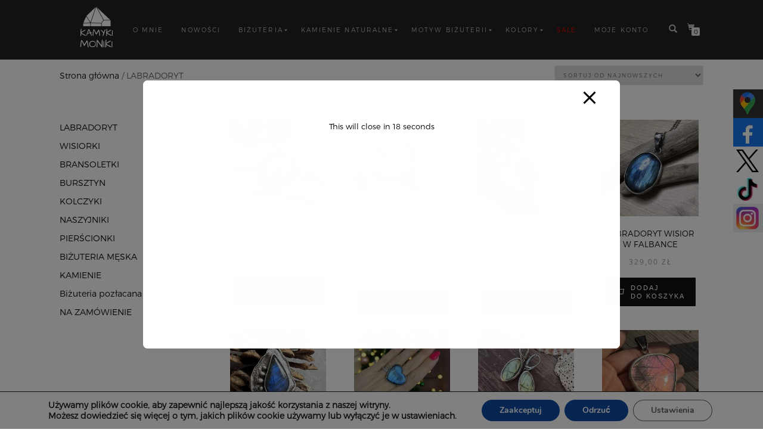

--- FILE ---
content_type: text/html
request_url: https://kamykimoniki.pl/bizuteria/labradoryt/
body_size: 50071
content:
<!DOCTYPE html>
<html lang="pl-PL" itemscope="itemscope" itemtype="http://schema.org/WebPage">
<head>
<meta charset="UTF-8">
<meta name="viewport" content="width=device-width, initial-scale=1, maximum-scale=1">
<link rel="profile" href="http://gmpg.org/xfn/11">
<link rel="pingback" href="https://kamykimoniki.pl/xmlrpc.php">
<meta name='robots' content='index, follow, max-image-preview:large, max-snippet:-1, max-video-preview:-1' />
<!-- Google Tag Manager -->
<script>(function(w,d,s,l,i){w[l]=w[l]||[];w[l].push({'gtm.start':
new Date().getTime(),event:'gtm.js'});var f=d.getElementsByTagName(s)[0],
j=d.createElement(s),dl=l!='dataLayer'?'&l='+l:'';j.async=true;j.src=
'https://www.googletagmanager.com/gtm.js?id='+i+dl;f.parentNode.insertBefore(j,f);
})(window,document,'script','dataLayer','GTM-PCDMDM7');</script>
<!-- End Google Tag Manager -->
<!-- This site is optimized with the Yoast SEO plugin v20.9 - https://yoast.com/wordpress/plugins/seo/ -->
<title>Biżuteria z labradorytem – pierścionki i wisiory – Kamykimoniki.pl</title>
<meta name="description" content="Poszukujesz niesamowitego kamienia zorzy polarnej? Biżuteria stworzona z labradorytu będzie zawsze zachwycająca. Znajdziesz ją w sklepie Kamyki Moniki." />
<link rel="canonical" href="https://kamykimoniki.pl/bizuteria/labradoryt/" />
<link rel="next" href="https://kamykimoniki.pl/bizuteria/labradoryt/page/2/" />
<meta property="og:locale" content="pl_PL" />
<meta property="og:type" content="article" />
<meta property="og:title" content="Biżuteria z labradorytem – pierścionki i wisiory – Kamykimoniki.pl" />
<meta property="og:description" content="Poszukujesz niesamowitego kamienia zorzy polarnej? Biżuteria stworzona z labradorytu będzie zawsze zachwycająca. Znajdziesz ją w sklepie Kamyki Moniki." />
<meta property="og:url" content="https://kamykimoniki.pl/bizuteria/labradoryt/" />
<meta property="og:site_name" content="Kamyki Moniki" />
<meta name="twitter:card" content="summary_large_image" />
<meta name="twitter:site" content="@kamykimoniki" />
<script type="application/ld+json" class="yoast-schema-graph">{"@context":"https://schema.org","@graph":[{"@type":"CollectionPage","@id":"https://kamykimoniki.pl/bizuteria/labradoryt/","url":"https://kamykimoniki.pl/bizuteria/labradoryt/","name":"Biżuteria z labradorytem – pierścionki i wisiory – Kamykimoniki.pl","isPartOf":{"@id":"https://kamykimoniki.pl/#website"},"primaryImageOfPage":{"@id":"https://kamykimoniki.pl/bizuteria/labradoryt/#primaryimage"},"image":{"@id":"https://kamykimoniki.pl/bizuteria/labradoryt/#primaryimage"},"thumbnailUrl":"https://kamykimoniki.pl/wp-content/uploads/2026/01/Labradoryt-serce-z-kamienia-3.jpg","description":"Poszukujesz niesamowitego kamienia zorzy polarnej? Biżuteria stworzona z labradorytu będzie zawsze zachwycająca. Znajdziesz ją w sklepie Kamyki Moniki.","breadcrumb":{"@id":"https://kamykimoniki.pl/bizuteria/labradoryt/#breadcrumb"},"inLanguage":"pl-PL"},{"@type":"ImageObject","inLanguage":"pl-PL","@id":"https://kamykimoniki.pl/bizuteria/labradoryt/#primaryimage","url":"https://kamykimoniki.pl/wp-content/uploads/2026/01/Labradoryt-serce-z-kamienia-3.jpg","contentUrl":"https://kamykimoniki.pl/wp-content/uploads/2026/01/Labradoryt-serce-z-kamienia-3.jpg","width":600,"height":600,"caption":"Labradoryt serce z kamienia"},{"@type":"BreadcrumbList","@id":"https://kamykimoniki.pl/bizuteria/labradoryt/#breadcrumb","itemListElement":[{"@type":"ListItem","position":1,"name":"Strona główna","item":"https://kamykimoniki.pl/"},{"@type":"ListItem","position":2,"name":"LABRADORYT"}]},{"@type":"WebSite","@id":"https://kamykimoniki.pl/#website","url":"https://kamykimoniki.pl/","name":"Kamyki Moniki","description":"Nowoczesna Biżuteria Artystyczna","publisher":{"@id":"https://kamykimoniki.pl/#organization"},"potentialAction":[{"@type":"SearchAction","target":{"@type":"EntryPoint","urlTemplate":"https://kamykimoniki.pl/?s={search_term_string}"},"query-input":"required name=search_term_string"}],"inLanguage":"pl-PL"},{"@type":"Organization","@id":"https://kamykimoniki.pl/#organization","name":"Nature Design","url":"https://kamykimoniki.pl/","logo":{"@type":"ImageObject","inLanguage":"pl-PL","@id":"https://kamykimoniki.pl/#/schema/logo/image/","url":"https://kamykimoniki.pl/wp-content/uploads/2018/04/Nd_black.png","contentUrl":"https://kamykimoniki.pl/wp-content/uploads/2018/04/Nd_black.png","width":400,"height":322,"caption":"Nature Design"},"image":{"@id":"https://kamykimoniki.pl/#/schema/logo/image/"},"sameAs":["https://www.facebook.com/kamykimoniki/","https://twitter.com/kamykimoniki","https://www.instagram.com/kamykimoniki_pl/","https://pl.pinterest.com/kamykimoniki/"]}]}</script>
<!-- / Yoast SEO plugin. -->
<link rel='dns-prefetch' href='//geowidget.easypack24.net' />
<link rel="alternate" type="application/rss+xml" title="Kamyki Moniki &raquo; Kanał z wpisami" href="https://kamykimoniki.pl/feed/" />
<link rel="alternate" type="application/rss+xml" title="Kamyki Moniki &raquo; Kanał z komentarzami" href="https://kamykimoniki.pl/comments/feed/" />
<link rel="alternate" type="application/rss+xml" title="Kanał Kamyki Moniki &raquo; LABRADORYT Kategoria" href="https://kamykimoniki.pl/bizuteria/labradoryt/feed/" />
<script type="text/javascript">
window._wpemojiSettings = {"baseUrl":"https:\/\/s.w.org\/images\/core\/emoji\/14.0.0\/72x72\/","ext":".png","svgUrl":"https:\/\/s.w.org\/images\/core\/emoji\/14.0.0\/svg\/","svgExt":".svg","source":{"concatemoji":"https:\/\/kamykimoniki.pl\/wp-includes\/js\/wp-emoji-release.min.js?ver=6.2.8"}};
/*! This file is auto-generated */
!function(e,a,t){var n,r,o,i=a.createElement("canvas"),p=i.getContext&&i.getContext("2d");function s(e,t){p.clearRect(0,0,i.width,i.height),p.fillText(e,0,0);e=i.toDataURL();return p.clearRect(0,0,i.width,i.height),p.fillText(t,0,0),e===i.toDataURL()}function c(e){var t=a.createElement("script");t.src=e,t.defer=t.type="text/javascript",a.getElementsByTagName("head")[0].appendChild(t)}for(o=Array("flag","emoji"),t.supports={everything:!0,everythingExceptFlag:!0},r=0;r<o.length;r++)t.supports[o[r]]=function(e){if(p&&p.fillText)switch(p.textBaseline="top",p.font="600 32px Arial",e){case"flag":return s("\ud83c\udff3\ufe0f\u200d\u26a7\ufe0f","\ud83c\udff3\ufe0f\u200b\u26a7\ufe0f")?!1:!s("\ud83c\uddfa\ud83c\uddf3","\ud83c\uddfa\u200b\ud83c\uddf3")&&!s("\ud83c\udff4\udb40\udc67\udb40\udc62\udb40\udc65\udb40\udc6e\udb40\udc67\udb40\udc7f","\ud83c\udff4\u200b\udb40\udc67\u200b\udb40\udc62\u200b\udb40\udc65\u200b\udb40\udc6e\u200b\udb40\udc67\u200b\udb40\udc7f");case"emoji":return!s("\ud83e\udef1\ud83c\udffb\u200d\ud83e\udef2\ud83c\udfff","\ud83e\udef1\ud83c\udffb\u200b\ud83e\udef2\ud83c\udfff")}return!1}(o[r]),t.supports.everything=t.supports.everything&&t.supports[o[r]],"flag"!==o[r]&&(t.supports.everythingExceptFlag=t.supports.everythingExceptFlag&&t.supports[o[r]]);t.supports.everythingExceptFlag=t.supports.everythingExceptFlag&&!t.supports.flag,t.DOMReady=!1,t.readyCallback=function(){t.DOMReady=!0},t.supports.everything||(n=function(){t.readyCallback()},a.addEventListener?(a.addEventListener("DOMContentLoaded",n,!1),e.addEventListener("load",n,!1)):(e.attachEvent("onload",n),a.attachEvent("onreadystatechange",function(){"complete"===a.readyState&&t.readyCallback()})),(e=t.source||{}).concatemoji?c(e.concatemoji):e.wpemoji&&e.twemoji&&(c(e.twemoji),c(e.wpemoji)))}(window,document,window._wpemojiSettings);
</script>
<style type="text/css">
img.wp-smiley,
img.emoji {
display: inline !important;
border: none !important;
box-shadow: none !important;
height: 1em !important;
width: 1em !important;
margin: 0 0.07em !important;
vertical-align: -0.1em !important;
background: none !important;
padding: 0 !important;
}
</style>
<!-- <link rel='stylesheet' id='wp-block-library-css' href='https://kamykimoniki.pl/wp-includes/css/dist/block-library/style.min.css?ver=6.2.8' type='text/css' media='all' /> -->
<!-- <link rel='stylesheet' id='wc-blocks-vendors-style-css' href='https://kamykimoniki.pl/wp-content/plugins/woocommerce/packages/woocommerce-blocks/build/wc-blocks-vendors-style.css?ver=10.2.3' type='text/css' media='all' /> -->
<!-- <link rel='stylesheet' id='wc-blocks-style-css' href='https://kamykimoniki.pl/wp-content/plugins/woocommerce/packages/woocommerce-blocks/build/wc-blocks-style.css?ver=10.2.3' type='text/css' media='all' /> -->
<!-- <link rel='stylesheet' id='classic-theme-styles-css' href='https://kamykimoniki.pl/wp-includes/css/classic-themes.min.css?ver=6.2.8' type='text/css' media='all' /> -->
<link rel="stylesheet" type="text/css" href="//kamykimoniki.pl/wp-content/cache/wpfc-minified/kp242vvp/9tlez.css" media="all"/>
<style id='global-styles-inline-css' type='text/css'>
body{--wp--preset--color--black: #000000;--wp--preset--color--cyan-bluish-gray: #abb8c3;--wp--preset--color--white: #ffffff;--wp--preset--color--pale-pink: #f78da7;--wp--preset--color--vivid-red: #cf2e2e;--wp--preset--color--luminous-vivid-orange: #ff6900;--wp--preset--color--luminous-vivid-amber: #fcb900;--wp--preset--color--light-green-cyan: #7bdcb5;--wp--preset--color--vivid-green-cyan: #00d084;--wp--preset--color--pale-cyan-blue: #8ed1fc;--wp--preset--color--vivid-cyan-blue: #0693e3;--wp--preset--color--vivid-purple: #9b51e0;--wp--preset--gradient--vivid-cyan-blue-to-vivid-purple: linear-gradient(135deg,rgba(6,147,227,1) 0%,rgb(155,81,224) 100%);--wp--preset--gradient--light-green-cyan-to-vivid-green-cyan: linear-gradient(135deg,rgb(122,220,180) 0%,rgb(0,208,130) 100%);--wp--preset--gradient--luminous-vivid-amber-to-luminous-vivid-orange: linear-gradient(135deg,rgba(252,185,0,1) 0%,rgba(255,105,0,1) 100%);--wp--preset--gradient--luminous-vivid-orange-to-vivid-red: linear-gradient(135deg,rgba(255,105,0,1) 0%,rgb(207,46,46) 100%);--wp--preset--gradient--very-light-gray-to-cyan-bluish-gray: linear-gradient(135deg,rgb(238,238,238) 0%,rgb(169,184,195) 100%);--wp--preset--gradient--cool-to-warm-spectrum: linear-gradient(135deg,rgb(74,234,220) 0%,rgb(151,120,209) 20%,rgb(207,42,186) 40%,rgb(238,44,130) 60%,rgb(251,105,98) 80%,rgb(254,248,76) 100%);--wp--preset--gradient--blush-light-purple: linear-gradient(135deg,rgb(255,206,236) 0%,rgb(152,150,240) 100%);--wp--preset--gradient--blush-bordeaux: linear-gradient(135deg,rgb(254,205,165) 0%,rgb(254,45,45) 50%,rgb(107,0,62) 100%);--wp--preset--gradient--luminous-dusk: linear-gradient(135deg,rgb(255,203,112) 0%,rgb(199,81,192) 50%,rgb(65,88,208) 100%);--wp--preset--gradient--pale-ocean: linear-gradient(135deg,rgb(255,245,203) 0%,rgb(182,227,212) 50%,rgb(51,167,181) 100%);--wp--preset--gradient--electric-grass: linear-gradient(135deg,rgb(202,248,128) 0%,rgb(113,206,126) 100%);--wp--preset--gradient--midnight: linear-gradient(135deg,rgb(2,3,129) 0%,rgb(40,116,252) 100%);--wp--preset--duotone--dark-grayscale: url('#wp-duotone-dark-grayscale');--wp--preset--duotone--grayscale: url('#wp-duotone-grayscale');--wp--preset--duotone--purple-yellow: url('#wp-duotone-purple-yellow');--wp--preset--duotone--blue-red: url('#wp-duotone-blue-red');--wp--preset--duotone--midnight: url('#wp-duotone-midnight');--wp--preset--duotone--magenta-yellow: url('#wp-duotone-magenta-yellow');--wp--preset--duotone--purple-green: url('#wp-duotone-purple-green');--wp--preset--duotone--blue-orange: url('#wp-duotone-blue-orange');--wp--preset--font-size--small: 13px;--wp--preset--font-size--medium: 20px;--wp--preset--font-size--large: 36px;--wp--preset--font-size--x-large: 42px;--wp--preset--spacing--20: 0.44rem;--wp--preset--spacing--30: 0.67rem;--wp--preset--spacing--40: 1rem;--wp--preset--spacing--50: 1.5rem;--wp--preset--spacing--60: 2.25rem;--wp--preset--spacing--70: 3.38rem;--wp--preset--spacing--80: 5.06rem;--wp--preset--shadow--natural: 6px 6px 9px rgba(0, 0, 0, 0.2);--wp--preset--shadow--deep: 12px 12px 50px rgba(0, 0, 0, 0.4);--wp--preset--shadow--sharp: 6px 6px 0px rgba(0, 0, 0, 0.2);--wp--preset--shadow--outlined: 6px 6px 0px -3px rgba(255, 255, 255, 1), 6px 6px rgba(0, 0, 0, 1);--wp--preset--shadow--crisp: 6px 6px 0px rgba(0, 0, 0, 1);}:where(.is-layout-flex){gap: 0.5em;}body .is-layout-flow > .alignleft{float: left;margin-inline-start: 0;margin-inline-end: 2em;}body .is-layout-flow > .alignright{float: right;margin-inline-start: 2em;margin-inline-end: 0;}body .is-layout-flow > .aligncenter{margin-left: auto !important;margin-right: auto !important;}body .is-layout-constrained > .alignleft{float: left;margin-inline-start: 0;margin-inline-end: 2em;}body .is-layout-constrained > .alignright{float: right;margin-inline-start: 2em;margin-inline-end: 0;}body .is-layout-constrained > .aligncenter{margin-left: auto !important;margin-right: auto !important;}body .is-layout-constrained > :where(:not(.alignleft):not(.alignright):not(.alignfull)){max-width: var(--wp--style--global--content-size);margin-left: auto !important;margin-right: auto !important;}body .is-layout-constrained > .alignwide{max-width: var(--wp--style--global--wide-size);}body .is-layout-flex{display: flex;}body .is-layout-flex{flex-wrap: wrap;align-items: center;}body .is-layout-flex > *{margin: 0;}:where(.wp-block-columns.is-layout-flex){gap: 2em;}.has-black-color{color: var(--wp--preset--color--black) !important;}.has-cyan-bluish-gray-color{color: var(--wp--preset--color--cyan-bluish-gray) !important;}.has-white-color{color: var(--wp--preset--color--white) !important;}.has-pale-pink-color{color: var(--wp--preset--color--pale-pink) !important;}.has-vivid-red-color{color: var(--wp--preset--color--vivid-red) !important;}.has-luminous-vivid-orange-color{color: var(--wp--preset--color--luminous-vivid-orange) !important;}.has-luminous-vivid-amber-color{color: var(--wp--preset--color--luminous-vivid-amber) !important;}.has-light-green-cyan-color{color: var(--wp--preset--color--light-green-cyan) !important;}.has-vivid-green-cyan-color{color: var(--wp--preset--color--vivid-green-cyan) !important;}.has-pale-cyan-blue-color{color: var(--wp--preset--color--pale-cyan-blue) !important;}.has-vivid-cyan-blue-color{color: var(--wp--preset--color--vivid-cyan-blue) !important;}.has-vivid-purple-color{color: var(--wp--preset--color--vivid-purple) !important;}.has-black-background-color{background-color: var(--wp--preset--color--black) !important;}.has-cyan-bluish-gray-background-color{background-color: var(--wp--preset--color--cyan-bluish-gray) !important;}.has-white-background-color{background-color: var(--wp--preset--color--white) !important;}.has-pale-pink-background-color{background-color: var(--wp--preset--color--pale-pink) !important;}.has-vivid-red-background-color{background-color: var(--wp--preset--color--vivid-red) !important;}.has-luminous-vivid-orange-background-color{background-color: var(--wp--preset--color--luminous-vivid-orange) !important;}.has-luminous-vivid-amber-background-color{background-color: var(--wp--preset--color--luminous-vivid-amber) !important;}.has-light-green-cyan-background-color{background-color: var(--wp--preset--color--light-green-cyan) !important;}.has-vivid-green-cyan-background-color{background-color: var(--wp--preset--color--vivid-green-cyan) !important;}.has-pale-cyan-blue-background-color{background-color: var(--wp--preset--color--pale-cyan-blue) !important;}.has-vivid-cyan-blue-background-color{background-color: var(--wp--preset--color--vivid-cyan-blue) !important;}.has-vivid-purple-background-color{background-color: var(--wp--preset--color--vivid-purple) !important;}.has-black-border-color{border-color: var(--wp--preset--color--black) !important;}.has-cyan-bluish-gray-border-color{border-color: var(--wp--preset--color--cyan-bluish-gray) !important;}.has-white-border-color{border-color: var(--wp--preset--color--white) !important;}.has-pale-pink-border-color{border-color: var(--wp--preset--color--pale-pink) !important;}.has-vivid-red-border-color{border-color: var(--wp--preset--color--vivid-red) !important;}.has-luminous-vivid-orange-border-color{border-color: var(--wp--preset--color--luminous-vivid-orange) !important;}.has-luminous-vivid-amber-border-color{border-color: var(--wp--preset--color--luminous-vivid-amber) !important;}.has-light-green-cyan-border-color{border-color: var(--wp--preset--color--light-green-cyan) !important;}.has-vivid-green-cyan-border-color{border-color: var(--wp--preset--color--vivid-green-cyan) !important;}.has-pale-cyan-blue-border-color{border-color: var(--wp--preset--color--pale-cyan-blue) !important;}.has-vivid-cyan-blue-border-color{border-color: var(--wp--preset--color--vivid-cyan-blue) !important;}.has-vivid-purple-border-color{border-color: var(--wp--preset--color--vivid-purple) !important;}.has-vivid-cyan-blue-to-vivid-purple-gradient-background{background: var(--wp--preset--gradient--vivid-cyan-blue-to-vivid-purple) !important;}.has-light-green-cyan-to-vivid-green-cyan-gradient-background{background: var(--wp--preset--gradient--light-green-cyan-to-vivid-green-cyan) !important;}.has-luminous-vivid-amber-to-luminous-vivid-orange-gradient-background{background: var(--wp--preset--gradient--luminous-vivid-amber-to-luminous-vivid-orange) !important;}.has-luminous-vivid-orange-to-vivid-red-gradient-background{background: var(--wp--preset--gradient--luminous-vivid-orange-to-vivid-red) !important;}.has-very-light-gray-to-cyan-bluish-gray-gradient-background{background: var(--wp--preset--gradient--very-light-gray-to-cyan-bluish-gray) !important;}.has-cool-to-warm-spectrum-gradient-background{background: var(--wp--preset--gradient--cool-to-warm-spectrum) !important;}.has-blush-light-purple-gradient-background{background: var(--wp--preset--gradient--blush-light-purple) !important;}.has-blush-bordeaux-gradient-background{background: var(--wp--preset--gradient--blush-bordeaux) !important;}.has-luminous-dusk-gradient-background{background: var(--wp--preset--gradient--luminous-dusk) !important;}.has-pale-ocean-gradient-background{background: var(--wp--preset--gradient--pale-ocean) !important;}.has-electric-grass-gradient-background{background: var(--wp--preset--gradient--electric-grass) !important;}.has-midnight-gradient-background{background: var(--wp--preset--gradient--midnight) !important;}.has-small-font-size{font-size: var(--wp--preset--font-size--small) !important;}.has-medium-font-size{font-size: var(--wp--preset--font-size--medium) !important;}.has-large-font-size{font-size: var(--wp--preset--font-size--large) !important;}.has-x-large-font-size{font-size: var(--wp--preset--font-size--x-large) !important;}
.wp-block-navigation a:where(:not(.wp-element-button)){color: inherit;}
:where(.wp-block-columns.is-layout-flex){gap: 2em;}
.wp-block-pullquote{font-size: 1.5em;line-height: 1.6;}
</style>
<!-- <link rel='stylesheet' id='pb_animate-css' href='https://kamykimoniki.pl/wp-content/plugins/ays-popup-box/public/css/animate.css?ver=6.1.0' type='text/css' media='all' /> -->
<!-- <link rel='stylesheet' id='contact-form-7-css' href='https://kamykimoniki.pl/wp-content/plugins/contact-form-7/includes/css/styles.css?ver=5.7.7' type='text/css' media='all' /> -->
<link rel="stylesheet" type="text/css" href="//kamykimoniki.pl/wp-content/cache/wpfc-minified/89q7twvx/9tlez.css" media="all"/>
<style id='contact-form-7-inline-css' type='text/css'>
.wpcf7 .wpcf7-recaptcha iframe {margin-bottom: 0;}.wpcf7 .wpcf7-recaptcha[data-align="center"] > div {margin: 0 auto;}.wpcf7 .wpcf7-recaptcha[data-align="right"] > div {margin: 0 0 0 auto;}
</style>
<style id='woocommerce-inline-inline-css' type='text/css'>
.woocommerce form .form-row .required { visibility: visible; }
</style>
<!-- <link rel='stylesheet' id='wooswipe-pswp-css-css' href='https://kamykimoniki.pl/wp-content/plugins/wooswipe/public/pswp/photoswipe.css?ver=3.0.1' type='text/css' media='all' /> -->
<!-- <link rel='stylesheet' id='wooswipe-pswp-skin-css' href='https://kamykimoniki.pl/wp-content/plugins/wooswipe/public/pswp/default-skin/default-skin.css?ver=3.0.1' type='text/css' media='all' /> -->
<!-- <link rel='stylesheet' id='wooswipe-slick-css-css' href='https://kamykimoniki.pl/wp-content/plugins/wooswipe/public/slick/slick.css?ver=3.0.1' type='text/css' media='all' /> -->
<!-- <link rel='stylesheet' id='wooswipe-slick-theme-css' href='https://kamykimoniki.pl/wp-content/plugins/wooswipe/public/slick/slick-theme.css?ver=3.0.1' type='text/css' media='all' /> -->
<!-- <link rel='stylesheet' id='wooswipe-css-css' href='https://kamykimoniki.pl/wp-content/plugins/wooswipe/public/css/wooswipe.css?ver=3.0.1' type='text/css' media='all' /> -->
<!-- <link rel='stylesheet' id='xoo-cp-style-css' href='https://kamykimoniki.pl/wp-content/plugins/added-to-cart-popup-woocommerce/assets/css/xoo-cp-style.css?ver=1.6' type='text/css' media='all' /> -->
<link rel="stylesheet" type="text/css" href="//kamykimoniki.pl/wp-content/cache/wpfc-minified/q7griwj9/9tlez.css" media="all"/>
<style id='xoo-cp-style-inline-css' type='text/css'>
td.xoo-cp-pqty{
min-width: 120px;
}
.xoo-cp-container{
max-width: 650px;
}
.xcp-btn{
background-color: #ea0b47;
color: #ffffff;
font-size: 14px;
border-radius: 5px;
border: 1px solid #ea0b47;
}
.xcp-btn:hover{
color: #ffffff;
}
td.xoo-cp-pimg{
width: 20%;
}
table.xoo-cp-pdetails , table.xoo-cp-pdetails tr{
border: 0!important;
}
table.xoo-cp-pdetails td{
border-style: solid;
border-width: 0px;
border-color: #ebe9eb;
}
</style>
<!-- <link rel='stylesheet' id='newsletters-bootstrap-css' href='https://kamykimoniki.pl/wp-content/plugins/newsletters-lite/views/assets/bootstrap-5.1.3-dist/css/bootstrap.min.css?ver=5.1.3' type='text/css' media='all' /> -->
<!-- <link rel='stylesheet' id='bootstrap-css' href='https://kamykimoniki.pl/wp-content/themes/shop-isle-production/assets/bootstrap/css/bootstrap.min.css?ver=20120206' type='text/css' media='all' /> -->
<!-- <link rel='stylesheet' id='bootstrap-datepicker-css' href='https://kamykimoniki.pl/wp-content/plugins/newsletters-lite/views/default2/css/bootstrap-datepicker.min.css?ver=1.9.0' type='text/css' media='all' /> -->
<!-- <link rel='stylesheet' id='fontawesome-css' href='https://kamykimoniki.pl/wp-content/plugins/newsletters-lite/views/default2/css/fontawesome.css?ver=4.7.0' type='text/css' media='all' /> -->
<!-- <link rel='stylesheet' id='select2-css' href='https://kamykimoniki.pl/wp-content/plugins/so-widgets-bundle/css/lib/select2.css?ver=6.2.8' type='text/css' media='all' /> -->
<!-- <link rel='stylesheet' id='newsletters-css' href='https://kamykimoniki.pl/wp-content/plugins/newsletters-lite/views/default2/css/style.css?ver=6.2.8' type='text/css' media='all' /> -->
<!-- <link rel='stylesheet' id='parent-style-css' href='https://kamykimoniki.pl/wp-content/themes/shop-isle-production/style.css?ver=6.2.8' type='text/css' media='all' /> -->
<!-- <link rel='stylesheet' id='child-style-css' href='https://kamykimoniki.pl/wp-content/themes/shopislechild/style.css?ver=6.2.8' type='text/css' media='all' /> -->
<!-- <link rel='stylesheet' id='magnific-popup-css' href='https://kamykimoniki.pl/wp-content/themes/shop-isle-production/assets/css/magnific-popup.css?ver=20120206' type='text/css' media='all' /> -->
<!-- <link rel='stylesheet' id='flexslider-css' href='https://kamykimoniki.pl/wp-content/themes/shop-isle-production/assets/css/flexslider.css?ver=20120206' type='text/css' media='all' /> -->
<!-- <link rel='stylesheet' id='owl-carousel-css' href='https://kamykimoniki.pl/wp-content/themes/shop-isle-production/assets/css/owl.carousel.css?ver=20120206' type='text/css' media='all' /> -->
<!-- <link rel='stylesheet' id='shop-isle-animate-css' href='https://kamykimoniki.pl/wp-content/themes/shop-isle-production/assets/css/animate.css?ver=20120206' type='text/css' media='all' /> -->
<!-- <link rel='stylesheet' id='shop-isle-main-style-css' href='https://kamykimoniki.pl/wp-content/themes/shop-isle-production/assets/css/style.css?ver=20120206' type='text/css' media='all' /> -->
<!-- <link rel='stylesheet' id='shop-isle-style-css' href='https://kamykimoniki.pl/wp-content/themes/shopislechild/style.css?ver=6.2.8' type='text/css' media='all' /> -->
<!-- <link rel='stylesheet' id='payu-gateway-css' href='https://kamykimoniki.pl/wp-content/plugins/woo-payu-payment-gateway/assets/css/payu-gateway.css?ver=2.9.0' type='text/css' media='all' /> -->
<!-- <link rel='stylesheet' id='shop-isle-woocommerce-style1-css' href='https://kamykimoniki.pl/wp-content/themes/shop-isle-production/inc/woocommerce/css/woocommerce.css?ver=v3' type='text/css' media='all' /> -->
<!-- <link rel='stylesheet' id='easypack-front-css' href='https://kamykimoniki.pl/wp-content/plugins/woo-inpost/assets/css/front.css?ver=1.4.0' type='text/css' media='all' /> -->
<link rel="stylesheet" type="text/css" href="//kamykimoniki.pl/wp-content/cache/wpfc-minified/qxbyruij/9tlez.css" media="all"/>
<link rel='stylesheet' id='geowidget-4.5-css-css' href='https://geowidget.easypack24.net/css/easypack.css?ver=6.2.8' type='text/css' media='all' />
<!-- <link rel='stylesheet' id='moove_gdpr_frontend-css' href='https://kamykimoniki.pl/wp-content/plugins/gdpr-cookie-compliance/dist/styles/gdpr-main.css?ver=5.0.9' type='text/css' media='all' /> -->
<link rel="stylesheet" type="text/css" href="//kamykimoniki.pl/wp-content/cache/wpfc-minified/2f7i57gm/9tlez.css" media="all"/>
<style id='moove_gdpr_frontend-inline-css' type='text/css'>
#moove_gdpr_cookie_modal,#moove_gdpr_cookie_info_bar,.gdpr_cookie_settings_shortcode_content{font-family:&#039;Nunito&#039;,sans-serif}#moove_gdpr_save_popup_settings_button{background-color:#373737;color:#fff}#moove_gdpr_save_popup_settings_button:hover{background-color:#000}#moove_gdpr_cookie_info_bar .moove-gdpr-info-bar-container .moove-gdpr-info-bar-content a.mgbutton,#moove_gdpr_cookie_info_bar .moove-gdpr-info-bar-container .moove-gdpr-info-bar-content button.mgbutton{background-color:#0c4da2}#moove_gdpr_cookie_modal .moove-gdpr-modal-content .moove-gdpr-modal-footer-content .moove-gdpr-button-holder a.mgbutton,#moove_gdpr_cookie_modal .moove-gdpr-modal-content .moove-gdpr-modal-footer-content .moove-gdpr-button-holder button.mgbutton,.gdpr_cookie_settings_shortcode_content .gdpr-shr-button.button-green{background-color:#0c4da2;border-color:#0c4da2}#moove_gdpr_cookie_modal .moove-gdpr-modal-content .moove-gdpr-modal-footer-content .moove-gdpr-button-holder a.mgbutton:hover,#moove_gdpr_cookie_modal .moove-gdpr-modal-content .moove-gdpr-modal-footer-content .moove-gdpr-button-holder button.mgbutton:hover,.gdpr_cookie_settings_shortcode_content .gdpr-shr-button.button-green:hover{background-color:#fff;color:#0c4da2}#moove_gdpr_cookie_modal .moove-gdpr-modal-content .moove-gdpr-modal-close i,#moove_gdpr_cookie_modal .moove-gdpr-modal-content .moove-gdpr-modal-close span.gdpr-icon{background-color:#0c4da2;border:1px solid #0c4da2}#moove_gdpr_cookie_info_bar span.moove-gdpr-infobar-allow-all.focus-g,#moove_gdpr_cookie_info_bar span.moove-gdpr-infobar-allow-all:focus,#moove_gdpr_cookie_info_bar button.moove-gdpr-infobar-allow-all.focus-g,#moove_gdpr_cookie_info_bar button.moove-gdpr-infobar-allow-all:focus,#moove_gdpr_cookie_info_bar span.moove-gdpr-infobar-reject-btn.focus-g,#moove_gdpr_cookie_info_bar span.moove-gdpr-infobar-reject-btn:focus,#moove_gdpr_cookie_info_bar button.moove-gdpr-infobar-reject-btn.focus-g,#moove_gdpr_cookie_info_bar button.moove-gdpr-infobar-reject-btn:focus,#moove_gdpr_cookie_info_bar span.change-settings-button.focus-g,#moove_gdpr_cookie_info_bar span.change-settings-button:focus,#moove_gdpr_cookie_info_bar button.change-settings-button.focus-g,#moove_gdpr_cookie_info_bar button.change-settings-button:focus{-webkit-box-shadow:0 0 1px 3px #0c4da2;-moz-box-shadow:0 0 1px 3px #0c4da2;box-shadow:0 0 1px 3px #0c4da2}#moove_gdpr_cookie_modal .moove-gdpr-modal-content .moove-gdpr-modal-close i:hover,#moove_gdpr_cookie_modal .moove-gdpr-modal-content .moove-gdpr-modal-close span.gdpr-icon:hover,#moove_gdpr_cookie_info_bar span[data-href]>u.change-settings-button{color:#0c4da2}#moove_gdpr_cookie_modal .moove-gdpr-modal-content .moove-gdpr-modal-left-content #moove-gdpr-menu li.menu-item-selected a span.gdpr-icon,#moove_gdpr_cookie_modal .moove-gdpr-modal-content .moove-gdpr-modal-left-content #moove-gdpr-menu li.menu-item-selected button span.gdpr-icon{color:inherit}#moove_gdpr_cookie_modal .moove-gdpr-modal-content .moove-gdpr-modal-left-content #moove-gdpr-menu li a span.gdpr-icon,#moove_gdpr_cookie_modal .moove-gdpr-modal-content .moove-gdpr-modal-left-content #moove-gdpr-menu li button span.gdpr-icon{color:inherit}#moove_gdpr_cookie_modal .gdpr-acc-link{line-height:0;font-size:0;color:transparent;position:absolute}#moove_gdpr_cookie_modal .moove-gdpr-modal-content .moove-gdpr-modal-close:hover i,#moove_gdpr_cookie_modal .moove-gdpr-modal-content .moove-gdpr-modal-left-content #moove-gdpr-menu li a,#moove_gdpr_cookie_modal .moove-gdpr-modal-content .moove-gdpr-modal-left-content #moove-gdpr-menu li button,#moove_gdpr_cookie_modal .moove-gdpr-modal-content .moove-gdpr-modal-left-content #moove-gdpr-menu li button i,#moove_gdpr_cookie_modal .moove-gdpr-modal-content .moove-gdpr-modal-left-content #moove-gdpr-menu li a i,#moove_gdpr_cookie_modal .moove-gdpr-modal-content .moove-gdpr-tab-main .moove-gdpr-tab-main-content a:hover,#moove_gdpr_cookie_info_bar.moove-gdpr-dark-scheme .moove-gdpr-info-bar-container .moove-gdpr-info-bar-content a.mgbutton:hover,#moove_gdpr_cookie_info_bar.moove-gdpr-dark-scheme .moove-gdpr-info-bar-container .moove-gdpr-info-bar-content button.mgbutton:hover,#moove_gdpr_cookie_info_bar.moove-gdpr-dark-scheme .moove-gdpr-info-bar-container .moove-gdpr-info-bar-content a:hover,#moove_gdpr_cookie_info_bar.moove-gdpr-dark-scheme .moove-gdpr-info-bar-container .moove-gdpr-info-bar-content button:hover,#moove_gdpr_cookie_info_bar.moove-gdpr-dark-scheme .moove-gdpr-info-bar-container .moove-gdpr-info-bar-content span.change-settings-button:hover,#moove_gdpr_cookie_info_bar.moove-gdpr-dark-scheme .moove-gdpr-info-bar-container .moove-gdpr-info-bar-content button.change-settings-button:hover,#moove_gdpr_cookie_info_bar.moove-gdpr-dark-scheme .moove-gdpr-info-bar-container .moove-gdpr-info-bar-content u.change-settings-button:hover,#moove_gdpr_cookie_info_bar span[data-href]>u.change-settings-button,#moove_gdpr_cookie_info_bar.moove-gdpr-dark-scheme .moove-gdpr-info-bar-container .moove-gdpr-info-bar-content a.mgbutton.focus-g,#moove_gdpr_cookie_info_bar.moove-gdpr-dark-scheme .moove-gdpr-info-bar-container .moove-gdpr-info-bar-content button.mgbutton.focus-g,#moove_gdpr_cookie_info_bar.moove-gdpr-dark-scheme .moove-gdpr-info-bar-container .moove-gdpr-info-bar-content a.focus-g,#moove_gdpr_cookie_info_bar.moove-gdpr-dark-scheme .moove-gdpr-info-bar-container .moove-gdpr-info-bar-content button.focus-g,#moove_gdpr_cookie_info_bar.moove-gdpr-dark-scheme .moove-gdpr-info-bar-container .moove-gdpr-info-bar-content a.mgbutton:focus,#moove_gdpr_cookie_info_bar.moove-gdpr-dark-scheme .moove-gdpr-info-bar-container .moove-gdpr-info-bar-content button.mgbutton:focus,#moove_gdpr_cookie_info_bar.moove-gdpr-dark-scheme .moove-gdpr-info-bar-container .moove-gdpr-info-bar-content a:focus,#moove_gdpr_cookie_info_bar.moove-gdpr-dark-scheme .moove-gdpr-info-bar-container .moove-gdpr-info-bar-content button:focus,#moove_gdpr_cookie_info_bar.moove-gdpr-dark-scheme .moove-gdpr-info-bar-container .moove-gdpr-info-bar-content span.change-settings-button.focus-g,span.change-settings-button:focus,button.change-settings-button.focus-g,button.change-settings-button:focus,#moove_gdpr_cookie_info_bar.moove-gdpr-dark-scheme .moove-gdpr-info-bar-container .moove-gdpr-info-bar-content u.change-settings-button.focus-g,#moove_gdpr_cookie_info_bar.moove-gdpr-dark-scheme .moove-gdpr-info-bar-container .moove-gdpr-info-bar-content u.change-settings-button:focus{color:#0c4da2}#moove_gdpr_cookie_modal .moove-gdpr-branding.focus-g span,#moove_gdpr_cookie_modal .moove-gdpr-modal-content .moove-gdpr-tab-main a.focus-g,#moove_gdpr_cookie_modal .moove-gdpr-modal-content .moove-gdpr-tab-main .gdpr-cd-details-toggle.focus-g{color:#0c4da2}#moove_gdpr_cookie_modal.gdpr_lightbox-hide{display:none}
</style>
<script type='text/javascript' src='https://kamykimoniki.pl/wp-includes/js/jquery/jquery.min.js?ver=3.6.4' id='jquery-core-js'></script>
<script type='text/javascript' src='https://kamykimoniki.pl/wp-includes/js/jquery/jquery-migrate.min.js?ver=3.4.0' id='jquery-migrate-js'></script>
<script type='text/javascript' id='ays-pb-js-extra'>
/* <![CDATA[ */
var pbLocalizeObj = {"ajax":"https:\/\/kamykimoniki.pl\/wp-admin\/admin-ajax.php","seconds":"seconds","thisWillClose":"This will close in","icons":{"close_icon":"<svg class=\"ays_pb_material_close_icon\" xmlns=\"https:\/\/www.w3.org\/2000\/svg\" height=\"36px\" viewBox=\"0 0 24 24\" width=\"36px\" fill=\"#000000\" alt=\"Pop-up Close\"><path d=\"M0 0h24v24H0z\" fill=\"none\"\/><path d=\"M19 6.41L17.59 5 12 10.59 6.41 5 5 6.41 10.59 12 5 17.59 6.41 19 12 13.41 17.59 19 19 17.59 13.41 12z\"\/><\/svg>","close_circle_icon":"<svg class=\"ays_pb_material_close_circle_icon\" xmlns=\"https:\/\/www.w3.org\/2000\/svg\" height=\"24\" viewBox=\"0 0 24 24\" width=\"36\" alt=\"Pop-up Close\"><path d=\"M0 0h24v24H0z\" fill=\"none\"\/><path d=\"M12 2C6.47 2 2 6.47 2 12s4.47 10 10 10 10-4.47 10-10S17.53 2 12 2zm5 13.59L15.59 17 12 13.41 8.41 17 7 15.59 10.59 12 7 8.41 8.41 7 12 10.59 15.59 7 17 8.41 13.41 12 17 15.59z\"\/><\/svg>","volume_up_icon":"<svg class=\"ays_pb_fa_volume\" xmlns=\"https:\/\/www.w3.org\/2000\/svg\" height=\"24\" viewBox=\"0 0 24 24\" width=\"36\"><path d=\"M0 0h24v24H0z\" fill=\"none\"\/><path d=\"M3 9v6h4l5 5V4L7 9H3zm13.5 3c0-1.77-1.02-3.29-2.5-4.03v8.05c1.48-.73 2.5-2.25 2.5-4.02zM14 3.23v2.06c2.89.86 5 3.54 5 6.71s-2.11 5.85-5 6.71v2.06c4.01-.91 7-4.49 7-8.77s-2.99-7.86-7-8.77z\"\/><\/svg>","volume_mute_icon":"<svg xmlns=\"https:\/\/www.w3.org\/2000\/svg\" height=\"24\" viewBox=\"0 0 24 24\" width=\"24\"><path d=\"M0 0h24v24H0z\" fill=\"none\"\/><path d=\"M7 9v6h4l5 5V4l-5 5H7z\"\/><\/svg>"}};
/* ]]> */
</script>
<script type='text/javascript' src='https://kamykimoniki.pl/wp-content/plugins/ays-popup-box/public/js/ays-pb-public.js?ver=6.1.0' id='ays-pb-js'></script>
<script type='text/javascript' src='https://kamykimoniki.pl/wp-content/plugins/wooswipe/public/pswp/photoswipe.min.js?ver=3.0.1' id='wooswipe-pswp-js'></script>
<script type='text/javascript' src='https://kamykimoniki.pl/wp-content/plugins/wooswipe/public/pswp/photoswipe-ui-default.min.js?ver=3.0.1' id='wooswipe-pswp-ui-js'></script>
<script type='text/javascript' src='https://kamykimoniki.pl/wp-content/plugins/wooswipe/public/slick/slick.min.js?ver=3.0.1' id='wooswipe-slick-js'></script>
<script type='text/javascript' src='https://kamykimoniki.pl/wp-content/plugins/newsletters-lite/views/assets/bootstrap-5.1.3-dist/js/bootstrap.min.js?ver=5.1.3' id='bootstrap-js'></script>
<script type='text/javascript' src='https://kamykimoniki.pl/wp-content/plugins/newsletters-lite/views/default2/js/bootstrap-datepicker.min.js?ver=1.9.0' id='bootstrap-datepicker-js'></script>
<script type='text/javascript' id='bootstrap-datepicker-i18n-js-extra'>
/* <![CDATA[ */
var bootstrap_datepicker_dates = {"days":["niedziela","poniedzia\u0142ek","wtorek","\u015broda","czwartek","pi\u0105tek","sobota"],"daysShort":["niedz.","pon.","wt.","\u015br.","czw.","pt.","sob."],"daysMin":["N","P","W","\u015a","C","P","S"],"months":["stycze\u0144","luty","marzec","kwiecie\u0144","maj","czerwiec","lipiec","sierpie\u0144","wrzesie\u0144","pa\u017adziernik","listopad","grudzie\u0144"],"monthsShort":["sty","lut","mar","kwi","maj","cze","lip","sie","wrz","pa\u017a","lis","gru"],"today":"Today","clear":"Clear","rtl":""};
/* ]]> */
</script>
<script type='text/javascript' src='https://kamykimoniki.pl/wp-content/plugins/newsletters-lite/views/default2/js/datepicker-i18n.js?ver=6.2.8' id='bootstrap-datepicker-i18n-js'></script>
<script type='text/javascript' src='https://kamykimoniki.pl/wp-content/plugins/woo-inpost/assets/js/front.js?ver=1.4.0' id='easypack-front-js-js'></script>
<script type='text/javascript' id='react-jsx-runtime-dependency-error-js-after'>
console.error( "Payment gateway with handle 'payustandard-block' has been deactivated in Cart and Checkout blocks because its dependency 'react-jsx-runtime' is not registered. Read the docs about registering assets for payment methods: https://github.com/woocommerce/woocommerce-blocks/blob/060f63c04f0f34f645200b5d4da9212125c49177/docs/third-party-developers/extensibility/checkout-payment-methods/payment-method-integration.md#registering-assets" );
console.error( "Payment gateway with handle 'payulistbanks-block' has been deactivated in Cart and Checkout blocks because its dependency 'react-jsx-runtime' is not registered. Read the docs about registering assets for payment methods: https://github.com/woocommerce/woocommerce-blocks/blob/060f63c04f0f34f645200b5d4da9212125c49177/docs/third-party-developers/extensibility/checkout-payment-methods/payment-method-integration.md#registering-assets" );
console.error( "Payment gateway with handle 'payublik-block' has been deactivated in Cart and Checkout blocks because its dependency 'react-jsx-runtime' is not registered. Read the docs about registering assets for payment methods: https://github.com/woocommerce/woocommerce-blocks/blob/060f63c04f0f34f645200b5d4da9212125c49177/docs/third-party-developers/extensibility/checkout-payment-methods/payment-method-integration.md#registering-assets" );
</script>
<script type='text/javascript' id='wc-blocks-components-dependency-error-js-after'>
console.error( "Payment gateway with handle 'payulistbanks-block' has been deactivated in Cart and Checkout blocks because its dependency 'wc-blocks-components' is not registered. Read the docs about registering assets for payment methods: https://github.com/woocommerce/woocommerce-blocks/blob/060f63c04f0f34f645200b5d4da9212125c49177/docs/third-party-developers/extensibility/checkout-payment-methods/payment-method-integration.md#registering-assets" );
</script>
<link rel="https://api.w.org/" href="https://kamykimoniki.pl/wp-json/" /><link rel="alternate" type="application/json" href="https://kamykimoniki.pl/wp-json/wp/v2/product_cat/31" /><link rel="EditURI" type="application/rsd+xml" title="RSD" href="https://kamykimoniki.pl/xmlrpc.php?rsd" />
<link rel="wlwmanifest" type="application/wlwmanifest+xml" href="https://kamykimoniki.pl/wp-includes/wlwmanifest.xml" />
<meta name="generator" content="WordPress 6.2.8" />
<meta name="generator" content="WooCommerce 7.8.0" />
<script type="text/javascript" src='//kamykimoniki.pl/wp-content/uploads/custom-css-js/27279.js?v=4105'></script>
<!-- HFCM by 99 Robots - Snippet # 9: Schema FAQ - LABRADORYT -->
<script type="application/ld+json">{
"@context": "https://schema.org/",
"@type": "FAQPage",
"mainEntity": [
{
"@type": "Question",
"name": "Czy każdy labradoryt ma tak samo intensywne barwy?",
"acceptedAnswer": {
"@type": "Answer",
"text": "Nie, i na tym polega jego magia. Zjawisko migotania barw, nazywane labradoryzacją, jest unikalne dla każdego okazu. Jego intensywność zależy od wewnętrznej struktury kamienia, kąta padania światła i sposobu oszlifowania. Dlatego każdy egzemplarz mojej biżuterii jest absolutnie niepowtarzalny."
}
},
{
"@type": "Question",
"name": "Jak odróżnić prawdziwy labradoryt od imitacji?",
"acceptedAnswer": {
"@type": "Answer",
"text": "Prawdziwy labradoryt ma charakterystyczną, warstwową grę barw, która pojawia się i znika, gdy poruszasz kamieniem. Szklane imitacje mają zazwyczaj stały, powierzchniowy połysk, który nie zmienia się pod różnymi kątami."
}
},
{
"@type": "Question",
"name": "Czy labradoryt jest delikatnym kamieniem? Jak o niego dbać?",
"acceptedAnswer": {
"@type": "Answer",
"text": "Labradoryt jest stosunkowo twardy (6-6,5 w skali Mohsa), ale jednocześnie kruchy. Należy chronić go przed uderzeniami, gwałtownymi zmianami temperatur i silnymi chemikaliami. Przechowuj biżuterię osobno, w miękkim woreczku, aby uniknąć zarysowań."
}
},
{
"@type": "Question",
"name": "Dlaczego oprawia Pani labradoryty głównie w ciemne, oksydowane srebro?",
"acceptedAnswer": {
"@type": "Answer",
"text": "Oksydowane, przyciemniane srebro tworzy dla labradorytu idealne tło. Jego surowy, grafitowy odcień nie konkuruje z kamieniem, lecz wspaniale wydobywa i potęguje jego mistyczną, wielobarwną poświatę, nadając całości tajemniczy i artystyczny charakter."
}
},
{
"@type": "Question",
"name": "Czy labradoryt może z czasem stracić swój blask?",
"acceptedAnswer": {
"@type": "Answer",
"text": "Naturalna labradoryzacja jest cechą wewnętrznej struktury kamienia i nie zanika. Jednak zarysowania na powierzchni mogą osłabić efekt gry barw. Dlatego tak ważna jest odpowiednia pielęgnacja i ochrona biżuterii przed uszkodzeniami mechanicznymi."
}
},
{
"@type": "Question",
"name": "Z jakimi innymi kamieniami warto łączyć labradoryt?",
"acceptedAnswer": {
"@type": "Answer",
"text": "Labradoryt pięknie komponuje się energetycznie z kamieniem księżycowym (wzmacniając intuicję) oraz z czarnym turmalinem (tworząc potężną tarczę ochronną). Jeśli lubisz nosić zestawy, idealnie uzupełnią go inne bransoletki srebrne z kamieniami naturalnymi, które dodadzą stylizacji spójności."
}
},
{
"@type": "Question",
"name": "Czy kolor labradorytu ma znaczenie dla jego właściwości?",
"acceptedAnswer": {
"@type": "Answer",
"text": "Wszystkie labradoryty mają podobne właściwości ochronne i wzmacniające intuicję. Uważa się jednak, że okazy z dominującą niebieską poświatą silniej wspierają komunikację i czakrę gardła, a te z odcieniami złota i pomarańczu – kreatywność i czakrę sakralną."
}
}
]
}</script>
<!-- /end HFCM by 99 Robots -->
<!-- HFCM by 99 Robots - Snippet # 14: Schema FAQ - SZAFIR -->
<script type="application/ld+json">{
"@context": "https://schema.org/",
"@type": "FAQPage",
"mainEntity": [
{
"@type": "Question",
"name": "Czy kolorowe szafiry są tak samo prawdziwe jak niebieskie?",
"acceptedAnswer": {
"@type": "Answer",
"text": "Oczywiście! Szafir to minerał o nazwie korund, który naturalnie występuje w niemal wszystkich kolorach tęczy. Jedynym wyjątkiem jest czerwień – czerwony korund to rubin. Różowe, żółte, zielone czy fioletowe szafiry są równie naturalne i szlachetne, a ich wartość zależy od intensywności barwy, czystości i rzadkości występowania."
}
},
{
"@type": "Question",
"name": "Jak mogę rozpoznać, czy szafir w biżuterii jest naturalny?",
"acceptedAnswer": {
"@type": "Answer",
"text": "Naturalne szafiry niemal zawsze posiadają wewnętrzne cechy, tzw. inkluzje – drobne niedoskonałości, które są ich „odciskiem palca” i świadczą o autentyczności. Syntetyczne kamienie są często idealnie czyste i jednolite. Ponadto szafir jest bardzo twardym kamieniem (9 w skali Mohsa), więc nie powinien mieć zarysowań na powierzchni."
}
},
{
"@type": "Question",
"name": "Czy biżuteria z szafirem nadaje się do noszenia na co dzień?",
"acceptedAnswer": {
"@type": "Answer",
"text": "Zdecydowanie tak! Ze względu na swoją wyjątkową twardość, szafir jest jednym z najtrwalszych kamieni szlachetnych, zaraz po diamencie. Jest bardzo odporny na zarysowania, co czyni go idealnym wyborem na pierścionki, bransoletki czy wisiorki noszone każdego dnia."
}
},
{
"@type": "Question",
"name": "Co symbolizuje podarowanie komuś biżuterii z szafirem?",
"acceptedAnswer": {
"@type": "Answer",
"text": "Szafir to kamień mądrości, prawdy i wierności. Podarowanie go w prezencie jest pięknym symbolem lojalności, głębokiego uczucia i szczerych intencji. To idealny wybór na prezent zaręczynowy, rocznicowy lub jako talizman dla kogoś, kto wkracza na nową, ważną ścieżkę życiową."
}
},
{
"@type": "Question",
"name": "Jak dbać o biżuterię z szafirem?",
"acceptedAnswer": {
"@type": "Answer",
"text": "Biżuterię z szafirem najlepiej czyścić w letniej wodzie z dodatkiem kilku kropel łagodnego mydła, używając do tego miękkiej szczoteczki. Po umyciu należy ją dokładnie spłukać i osuszyć. Unikaj kontaktu z silnymi chemikaliami i przechowuj ją w osobnym woreczku, aby chronić oprawę przed zarysowaniem."
}
},
{
"@type": "Question",
"name": "Czy każdy niebieski szafir ma taką samą wartość?",
"acceptedAnswer": {
"@type": "Answer",
"text": "Nie, wartość niebieskiego szafiru zależy od jego odcienia. Najbardziej cenione są te o głębokiej, aksamitnej, bławatkowej barwie, bez szarych czy zielonkawych tonów. Oczywiście na cenę wpływa też czystość kamienia, jego szlif oraz masa (karaty)."
}
},
{
"@type": "Question",
"name": "Dlaczego szafir nazywany jest kamieniem mądrości?",
"acceptedAnswer": {
"@type": "Answer",
"text": "Od wieków wierzono, że szafir uspokaja umysł, pomaga w koncentracji i ułatwia dostęp do głębszej wiedzy oraz intuicji. Miał on chronić przed złą energią i oszustwem, pozwalając widzieć rzeczy takimi, jakie są naprawdę. To amulet wspierający rozwój duchowy i intelektualny."
}
},
{
"@type": "Question",
"name": "Czy mogę zamówić biżuterię z szafirem w konkretnym, wybranym przeze mnie kolorze?",
"acceptedAnswer": {
"@type": "Answer",
"text": "Tak, bardzo chętnie podejmę się takiego wyzwania. Jeśli marzy Ci się biżuteria z różowym, żółtym czy zielonym szafirem, skontaktuj się ze mną. Dołożę wszelkich starań, aby znaleźć dla Ciebie kamień o idealnym odcieniu i stworzyć z niego Twój osobisty, unikatowy amulet."
}
},
{
"@type": "Question",
"name": "Jak energetycznie oczyszczać biżuterię z szafirem?",
"acceptedAnswer": {
"@type": "Answer",
"text": "Szafir to kamień o bardzo stabilnej energii. Można go bezpiecznie oczyszczać pod bieżącą wodą, w dymie białej szałwii lub palo santo. Doskonale ładuje się w świetle księżyca, które podkreśla jego mistyczną naturę."
}
}
]
}</script>
<!-- /end HFCM by 99 Robots -->
<!-- This website runs the Product Feed PRO for WooCommerce by AdTribes.io plugin - version 12.7.5 -->
<noscript><style>.woocommerce-product-gallery{ opacity: 1 !important; }</style></noscript>
<script  type="text/javascript">
!function(f,b,e,v,n,t,s){if(f.fbq)return;n=f.fbq=function(){n.callMethod?
n.callMethod.apply(n,arguments):n.queue.push(arguments)};if(!f._fbq)f._fbq=n;
n.push=n;n.loaded=!0;n.version='2.0';n.queue=[];t=b.createElement(e);t.async=!0;
t.src=v;s=b.getElementsByTagName(e)[0];s.parentNode.insertBefore(t,s)}(window,
document,'script','https://connect.facebook.net/en_US/fbevents.js');
</script>
<!-- WooCommerce Facebook Integration Begin -->
<script  type="text/javascript">
fbq('init', '625809847608491', {}, {
"agent": "woocommerce-7.8.0-3.4.9"
});
fbq( 'track', 'PageView', {
"source": "woocommerce",
"version": "7.8.0",
"pluginVersion": "3.4.9"
} );
document.addEventListener( 'DOMContentLoaded', function() {
// Insert placeholder for events injected when a product is added to the cart through AJAX.
document.body.insertAdjacentHTML( 'beforeend', '<div class=\"wc-facebook-pixel-event-placeholder\"></div>' );
}, false );
</script>
<!-- WooCommerce Facebook Integration End -->
<script type="text/javascript">
var wpmlAjax = 'https://kamykimoniki.pl/wp-content/plugins/newsletters-lite/newsletters-lite-ajax.php';
var wpmlUrl = 'https://kamykimoniki.pl/wp-content/plugins/newsletters-lite';
var wpmlScroll = "Y";
var newsletters_locale = "pl";
var newsletters_ajaxurl = 'https://kamykimoniki.pl/wp-admin/admin-ajax.php?';
$ = jQuery.noConflict();
jQuery(document).ready(function() {
if (jQuery.isFunction(jQuery.fn.select2)) {
jQuery('.newsletters select').select2();
}
if (jQuery.isFunction(jQuery.fn.tooltip)) {
jQuery('[data-toggle="tooltip"]').tooltip();
}
});
</script>
<link rel="icon" href="https://kamykimoniki.pl/wp-content/uploads/2020/02/kamyki-moniki-light-svg-1-100x100.png" sizes="32x32" />
<link rel="icon" href="https://kamykimoniki.pl/wp-content/uploads/2020/02/kamyki-moniki-light-svg-1.png" sizes="192x192" />
<link rel="apple-touch-icon" href="https://kamykimoniki.pl/wp-content/uploads/2020/02/kamyki-moniki-light-svg-1.png" />
<meta name="msapplication-TileImage" content="https://kamykimoniki.pl/wp-content/uploads/2020/02/kamyki-moniki-light-svg-1.png" />
<style type="text/css" id="wp-custom-css">
@media (min-width: 768px) {
.navbar-nav {
flex-direction: row;
}
}
.header-container {
min-height: 50px;
display: table;
width: auto;
}
@media only screen and (max-width: 990px) {
.navbar .navbar-header {
width: unset;
float: right !important; 
float: left !important; 
}
.header-container {
min-height: 50px;
display: table;
width: 100% !important; 
}
.navbar-cart {
width: 90px;
height: 25px;
margin-left: 20px;
display: table-cell !important;
vertical-align: middle;
padding-left: 30px;
left: 10px;
margin-bottom: 20px;
}
.header-search-input {
display: none;
padding: 5px;
padding-top: 5px;
padding-right: 5px;
padding-bottom: 5px;
padding-left: 5px;
width: 230px;
position: absolute;
right: unset !important;
top: 100%;
background: rgba(26, 26, 26, .9);
}
.woocommerce {margin-top: 50px;}
.module-cart-bottom {
padding-top: 50px;
}
}
@media screen and (max-width: 992px) {
.module-small-shop .woocommerce-breadcrumb {
margin-bottom: 1.236em;
margin-top: 100px;
}
}
@media (max-width: 767px) {
.module-super-small {
}
}
.woocommerce-account .col-1 {
flex: 0 0 auto;
width: auto;
}
.woocommerce-checkout .col-1 {
flex: 0 0 auto;
width: auto;
}
.woocommerce-checkout .col-2 {
flex: 0 0 auto;
width: auto;
}
.woocommerce-account .col-2 {
flex: 0 0 auto;
width: auto;
}
#rc_widget {
width: 100%;
padding: 20px !important;
}
@media (max-width: 767px) {
.navbar-toggle {
display: table-cell;
vertical-align: middle;
float: right !important;
width: 44px;
cursor: pointer;
}
}
.social-media-mobile {display:none;}
.sm-panel {position: fixed;width: 155px;top: 150px;right: -105px;z-index: 1000000;transition: visibility .25s, opacity .25s}
.sm-panel>ul {margin: 0;padding: 0;list-style-type: none}
.sm-panel>ul>li {transition: transform .25s}
.sm-panel>ul>li:hover {transform: translateX(-105px)}
.sm-panel>ul>li>a {display: flex;align-items: center;color: #fff;padding: 5px 0 5px 5px;text-decoration: none}
.sm-panel>ul>li>a>img {margin: 0 10px 0 0}
.sm-panel>ul>li>a>span {font-size: initial}
.sm-panel>ul>li[class^="sm-"] {background-image: none;background-repeat: repeat;background-attachment: scroll;background-position: 0%}
.sm-text-black {color: #000}
.sm-fb {background:#1977f3}
.sm-twitter {background:#fff}
.sm-gmap {background:#333}
.sm-blog {background:#0171bb}
.sm-pinterest {background:#d73532}
.sm-youtube {background:#e32c26}
.sm-allegro {background:#ff5a00}
.sm-linkedin {background:#0097bd}
.sm-payback {background:#00349a}
.sm-olx {background:#002f34}
.sm-instagram {background:#eee}
.sm-pyszne {background:#ff8000}
.sm-tiktok {background:#fff}
.sm-booksy {background:#f9e5bc}
/* ukrywanie socjalek a mobilce*/
@media screen and (max-width:640px) {.sm-panel {visibility:hidden; opacity:0}
.social-media-mobile{
display: block;
}
}
.term-description-above-products{
width: 1170px;
max-width: 100%;
}
.term-description-above-products h1{
text-align: center;
}
@media screen and (max-width: 1200px) {
.term-description-above-products {
width: 970px;
}
}
@media screen and (max-width: 992px) {
.term-description-above-products {
width: 750px;
}
}
@media (min-width: 768px) {
.navbar .nav .menu-item-13738 > .sub-menu {
max-height: 400px;
overflow-y: scroll;
}
}
@media screen and (max-width: 992px) {
.module-small-shop .woocommerce-breadcrumb {
margin-top: 0!important;
}
}
.social-media-mobile img{
max-height: 32px;
}
.product-button-wrap {
display: block;
}
.new-button-wrap a{
color:red;
}
/*  */
/*  */
/*  */
/*  */
.product_type_simple{
display:none;
}
/* 1. Ukrywamy stare przyciski motywu */
.product-button-wrap, 
.add-to-cart-button-wrap {
display: none !important;
}
/* 2. Nasz kontener */
.new-button-wrap {
display: block !important;
margin: 15px auto 5px !important;
text-align: center !important;
width: 100% !important;
}
/* 3. Przycisk z białą ramką */
.new-button-wrap a.custom-atc-link {
background-color: #111111 !important;
border: 1px solid #ffffff !important;
color: #ffffff !important;
display: inline-flex !important;
align-items: center !important;
justify-content: center !important;
padding: 10px 18px !important;
text-decoration: none !important;
text-transform: uppercase !important;
font-family: "Roboto Condensed", sans-serif !important;
font-size: 11px !important;
letter-spacing: 2px !important;
line-height: 1.3 !important;
border-radius: 2px !important;
min-width: 150px !important;
transition: all 0.2s;
}
/* Stylizacja ikon SVG wewnątrz */
.new-button-wrap a.custom-atc-link svg {
display: inline-block;
color: #ffffff;
}
/* Stylizacja tekstu obok ikony */
.new-button-wrap a.custom-atc-link span {
text-align: left;
display: inline-block;
}
/* Hover */
.new-button-wrap a.custom-atc-link:hover {
background-color: #222222 !important;
border-color: #cccccc !important;
}
</style>
<!-- Global site tag (gtag.js) - Google Analytics -->
<script async src="https://www.googletagmanager.com/gtag/js?id=G-V5ECZJR40S"></script>
<script>
window.dataLayer = window.dataLayer || [];
function gtag(){dataLayer.push(arguments);}
gtag('js', new Date());
gtag('config', 'UA-24882944-1');
gtag('config', 'G-V5ECZJR40S');
</script>
<!-- Facebook Pixel Code -->
<script>
!function(f,b,e,v,n,t,s)
{if(f.fbq)return;n=f.fbq=function(){n.callMethod?
n.callMethod.apply(n,arguments):n.queue.push(arguments)};
if(!f._fbq)f._fbq=n;n.push=n;n.loaded=!0;n.version='2.0';
n.queue=[];t=b.createElement(e);t.async=!0;
t.src=v;s=b.getElementsByTagName(e)[0];
s.parentNode.insertBefore(t,s)}(window,document,'script',
'https://connect.facebook.net/en_US/fbevents.js');
fbq('init', '625809847608491');
fbq('track', 'PageView');
</script>
<noscript>
<img height="1" width="1"
src="https://www.facebook.com/tr?id=625809847608491&ev=PageView
&noscript=1"/>
</noscript>
<!-- End Facebook Pixel Code -->
</head>
<body class="archive tax-product_cat term-labradoryt term-31 theme-shop-isle-production woocommerce woocommerce-page woocommerce-no-js group-blog woocommerce-active">
<!-- Preloader -->
<!-- Navigation start -->
<nav class="navbar navbar-custom navbar-transparent navbar-fixed-top" role="navigation">
<div class="container">
<div class="header-container">
<div class="navbar-header">
<div class="shop_isle_header_title"><div class="shop-isle-header-title-inner"><a href="https://kamykimoniki.pl/" class="logo-image"><img src="https://kamykimoniki.pl/wp-content/uploads/2020/02/kamyki-moniki-light.svg" alt="Kamyki Moniki - biżuteria artystyczna"></a></div></div>
<div type="button" class="navbar-toggle" data-toggle="collapse" data-target="#custom-collapse">
<span class="sr-only">Toggle navigation</span>
<span class="icon-bar"></span>
<span class="icon-bar"></span>
<span class="icon-bar"></span>
</div>
</div>
<div class="header-menu-wrap">
<div class="collapse navbar-collapse" id="custom-collapse">
<ul id="menu-main_menu" class="nav navbar-nav navbar-right"><li id="menu-item-14475" class="hide-on-mobile menu-item menu-item-type-post_type menu-item-object-page menu-item-14475"><a href="https://kamykimoniki.pl/o-mnie/">O MNIE</a></li>
<li id="menu-item-144" class="menu-item menu-item-type-taxonomy menu-item-object-product_cat menu-item-144"><a href="https://kamykimoniki.pl/bizuteria/nowosci/">NOWOŚCI</a></li>
<li id="menu-item-153" class="menu-item menu-item-type-taxonomy menu-item-object-product_cat menu-item-has-children menu-item-153"><a href="https://kamykimoniki.pl/bizuteria/polecane/">BIŻUTERIA</a>
<ul class="sub-menu">
<li id="menu-item-13737" class="menu-item menu-item-type-custom menu-item-object-custom menu-item-13737"><a href="https://kamykimoniki.pl/bizuteria/wisiorki/">Wisiorki</a></li>
<li id="menu-item-13738" class="menu-item menu-item-type-custom menu-item-object-custom menu-item-has-children menu-item-13738"><a href="https://kamykimoniki.pl/bizuteria/pierscionki/">Pierścionki</a>
<ul class="sub-menu">
<li id="menu-item-26952" class="menu-item menu-item-type-custom menu-item-object-custom menu-item-26952"><a href="/bizuteria/pierscionki/pierscionki-z-turmalinem/">Pierścionki z turmalinem</a></li>
<li id="menu-item-26953" class="menu-item menu-item-type-custom menu-item-object-custom menu-item-26953"><a href="/bizuteria/pierscionki/pierscionki-z-tanzanitem/">Pierścionki z tanzanitem</a></li>
<li id="menu-item-26954" class="menu-item menu-item-type-custom menu-item-object-custom menu-item-26954"><a href="/bizuteria/pierscionki/pierscionki-z-akwamarynem/">Pierścionki z akwamarynem</a></li>
<li id="menu-item-26955" class="menu-item menu-item-type-custom menu-item-object-custom menu-item-26955"><a href="/bizuteria/pierscionki/pierscionki-z-agatem/">Pierścionki z agatem</a></li>
<li id="menu-item-26956" class="menu-item menu-item-type-custom menu-item-object-custom menu-item-26956"><a href="/bizuteria/pierscionki/pierscionki-z-amazonitem/">Pierścionki z amazonitem</a></li>
<li id="menu-item-26957" class="menu-item menu-item-type-custom menu-item-object-custom menu-item-26957"><a href="/bizuteria/pierscionki/pierscionki-z-amertynem/">Pierścionki z amertynem</a></li>
<li id="menu-item-26958" class="menu-item menu-item-type-custom menu-item-object-custom menu-item-26958"><a href="/bizuteria/pierscionki/pierscionki-z-ametystem/">Pierścionki z ametystem</a></li>
<li id="menu-item-26959" class="menu-item menu-item-type-custom menu-item-object-custom menu-item-26959"><a href="/bizuteria/pierscionki/pierscionki-z-amonitem/">Pierścionki z amonitem</a></li>
<li id="menu-item-26960" class="menu-item menu-item-type-custom menu-item-object-custom menu-item-26960"><a href="/bizuteria/pierscionki/pierscionki-z-angelitem/">Pierścionki z angelitem</a></li>
<li id="menu-item-26961" class="menu-item menu-item-type-custom menu-item-object-custom menu-item-26961"><a href="/bizuteria/pierscionki/pierscionki-z-apatytem/">Pierścionki z apatytem</a></li>
<li id="menu-item-26962" class="menu-item menu-item-type-custom menu-item-object-custom menu-item-26962"><a href="/bizuteria/pierscionki/pierscionki-z-aragonitem/">Pierścionki z aragonitem</a></li>
<li id="menu-item-26963" class="menu-item menu-item-type-custom menu-item-object-custom menu-item-26963"><a href="/bizuteria/pierscionki/pierscionki-z-awenturynem/">Pierścionki z awenturynem</a></li>
<li id="menu-item-26964" class="menu-item menu-item-type-custom menu-item-object-custom menu-item-26964"><a href="/bizuteria/pierscionki/pierscionki-z-azurytem/">Pierścionki z azurytem</a></li>
<li id="menu-item-26966" class="menu-item menu-item-type-custom menu-item-object-custom menu-item-26966"><a href="/bizuteria/pierscionki/pierscionki-z-belomorytem/">Pierścionki z belomorytem</a></li>
<li id="menu-item-26967" class="menu-item menu-item-type-custom menu-item-object-custom menu-item-26967"><a href="/bizuteria/pierscionki/pierscionki-z-bursztynem/">Pierścionki z bursztynem</a></li>
<li id="menu-item-26968" class="menu-item menu-item-type-custom menu-item-object-custom menu-item-26968"><a href="/bizuteria/pierscionki/pierscionki-z-chalcedonem/">Pierścionki z chalcedonem</a></li>
<li id="menu-item-26969" class="menu-item menu-item-type-custom menu-item-object-custom menu-item-26969"><a href="/bizuteria/pierscionki/pierscionki-z-chryzokola/">Pierścionki z chryzokola</a></li>
<li id="menu-item-26970" class="menu-item menu-item-type-custom menu-item-object-custom menu-item-26970"><a href="/bizuteria/pierscionki/pierscionki-z-chryzoprazem/">Pierścionki z chryzoprazem</a></li>
<li id="menu-item-26971" class="menu-item menu-item-type-custom menu-item-object-custom menu-item-26971"><a href="/bizuteria/pierscionki/pierscionki-z-cytrynem/">Pierścionki z cytrynem</a></li>
<li id="menu-item-26972" class="menu-item menu-item-type-custom menu-item-object-custom menu-item-26972"><a href="/bizuteria/pierscionki/pierscionki-z-czaroitem/">Pierścionki z czaroitem</a></li>
<li id="menu-item-26974" class="menu-item menu-item-type-custom menu-item-object-custom menu-item-26974"><a href="/bizuteria/pierscionki/pierscionki-z-diopsydem/">Pierścionki z diopsydem</a></li>
<li id="menu-item-26973" class="menu-item menu-item-type-custom menu-item-object-custom menu-item-26973"><a href="/bizuteria/pierscionki/pierscionki-z-diamentem/">Pierścionki z diamentem</a></li>
<li id="menu-item-26975" class="menu-item menu-item-type-custom menu-item-object-custom menu-item-26975"><a href="/bizuteria/pierscionki/pierscionki-z-eudialitem/">Pierścionki z eudialitem</a></li>
<li id="menu-item-26976" class="menu-item menu-item-type-custom menu-item-object-custom menu-item-26976"><a href="/bizuteria/pierscionki/pierscionki-z-fluorytem/">Pierścionki z fluorytem</a></li>
<li id="menu-item-26977" class="menu-item menu-item-type-custom menu-item-object-custom menu-item-26977"><a href="/bizuteria/pierscionki/pierscionki-z-frenitem/">Pierścionki z frenitem</a></li>
<li id="menu-item-26978" class="menu-item menu-item-type-custom menu-item-object-custom menu-item-26978"><a href="/bizuteria/pierscionki/pierscionki-z-fuchsytem/">Pierścionki z fuchsytem</a></li>
<li id="menu-item-26979" class="menu-item menu-item-type-custom menu-item-object-custom menu-item-26979"><a href="/bizuteria/pierscionki/pierscionki-z-granatem/">Pierścionki z granatem</a></li>
<li id="menu-item-26980" class="menu-item menu-item-type-custom menu-item-object-custom menu-item-26980"><a href="/bizuteria/pierscionki/pierscionki-z-hematytem/">Pierścionki z hematytem</a></li>
<li id="menu-item-26981" class="menu-item menu-item-type-custom menu-item-object-custom menu-item-26981"><a href="/bizuteria/pierscionki/pierscionki-z-hemimorfitem/">Pierścionki z hemimorfitem</a></li>
<li id="menu-item-26982" class="menu-item menu-item-type-custom menu-item-object-custom menu-item-26982"><a href="/bizuteria/pierscionki/pierscionki-z-herkimerem/">Pierścionki z herkimerem</a></li>
<li id="menu-item-26983" class="menu-item menu-item-type-custom menu-item-object-custom menu-item-26983"><a href="/bizuteria/pierscionki/pierscionki-z-hyperstenem/">Pierścionki z hyperstenem</a></li>
<li id="menu-item-26984" class="menu-item menu-item-type-custom menu-item-object-custom menu-item-26984"><a href="/bizuteria/pierscionki/pierscionki-z-iolitem/">Pierścionki z iolitem</a></li>
<li id="menu-item-26985" class="menu-item menu-item-type-custom menu-item-object-custom menu-item-26985"><a href="/bizuteria/pierscionki/pierscionki-z-jadeitem/">Pierścionki z jadeitem</a></li>
<li id="menu-item-26986" class="menu-item menu-item-type-custom menu-item-object-custom menu-item-26986"><a href="/bizuteria/pierscionki/pierscionki-z-jaspisem/">Pierścionki z jaspisem</a></li>
<li id="menu-item-26987" class="menu-item menu-item-type-custom menu-item-object-custom menu-item-26987"><a href="/bizuteria/pierscionki/pierscionki-z-kamieniem-ksiezycowym/">Pierścionki z kamieniem księżycowym</a></li>
<li id="menu-item-26988" class="menu-item menu-item-type-custom menu-item-object-custom menu-item-26988"><a href="/bizuteria/pierscionki/pierscionki-z-kamieniem-slonecznym/">Pierścionki z kamieniem słonecznym</a></li>
<li id="menu-item-26989" class="menu-item menu-item-type-custom menu-item-object-custom menu-item-26989"><a href="/bizuteria/pierscionki/pierscionki-z-kammererytem/">Pierścionki z kammererytem</a></li>
<li id="menu-item-26990" class="menu-item menu-item-type-custom menu-item-object-custom menu-item-26990"><a href="/bizuteria/pierscionki/pierscionki-z-karneolem/">Pierścionki z karneolem</a></li>
<li id="menu-item-26991" class="menu-item menu-item-type-custom menu-item-object-custom menu-item-26991"><a href="/bizuteria/pierscionki/pierscionki-z-koralem-naturalnym/">Pierścionki z koralem naturalnym</a></li>
<li id="menu-item-26992" class="menu-item menu-item-type-custom menu-item-object-custom menu-item-26992"><a href="/bizuteria/pierscionki/pierscionki-z-kianitem/">Pierścionki z kianitem</a></li>
<li id="menu-item-26993" class="menu-item menu-item-type-custom menu-item-object-custom menu-item-26993"><a href="/bizuteria/pierscionki/pierscionki-z-krysztalem-gorskim/">Pierścionki z kryształem górskim</a></li>
<li id="menu-item-26994" class="menu-item menu-item-type-custom menu-item-object-custom menu-item-26994"><a href="/bizuteria/pierscionki/pierscionki-z-krzemieniem-pasiastym/">Pierścionki z krzemieniem pasiastym</a></li>
<li id="menu-item-26995" class="menu-item menu-item-type-custom menu-item-object-custom menu-item-26995"><a href="/bizuteria/pierscionki/pierscionki-z-kunzytem/">Pierścionki z kunzytem</a></li>
<li id="menu-item-26996" class="menu-item menu-item-type-custom menu-item-object-custom menu-item-26996"><a href="/bizuteria/pierscionki/pierscionki-z-kwarcem/">Pierścionki z kwarcem</a></li>
<li id="menu-item-26997" class="menu-item menu-item-type-custom menu-item-object-custom menu-item-26997"><a href="/bizuteria/pierscionki/pierscionki-z-kwarcem-dymnym/">Pierścionki z kwarcem dymnym</a></li>
<li id="menu-item-26998" class="menu-item menu-item-type-custom menu-item-object-custom menu-item-26998"><a href="/bizuteria/pierscionki/pierscionki-z-kwarcem-lemonowym/">Pierścionki z kwarcem lemonowym</a></li>
<li id="menu-item-26999" class="menu-item menu-item-type-custom menu-item-object-custom menu-item-26999"><a href="/bizuteria/pierscionki/pierscionki-z-kwarcem-rozowym/">Pierścionki z kwarcem różowym</a></li>
<li id="menu-item-27000" class="menu-item menu-item-type-custom menu-item-object-custom menu-item-27000"><a href="/bizuteria/pierscionki/pierscionki-z-kwarcem-truskawkowym/">Pierścionki z kwarcem truskawkowym</a></li>
<li id="menu-item-27001" class="menu-item menu-item-type-custom menu-item-object-custom menu-item-27001"><a href="/bizuteria/pierscionki/pierscionki-z-kwarcem-z-rutylem/">Pierścionki z kwarcem z rutylem</a></li>
<li id="menu-item-27002" class="menu-item menu-item-type-custom menu-item-object-custom menu-item-27002"><a href="/bizuteria/pierscionki/pierscionki-z-labradorytem/">Pierścionki z labradorytem</a></li>
<li id="menu-item-27003" class="menu-item menu-item-type-custom menu-item-object-custom menu-item-27003"><a href="/bizuteria/pierscionki/pierscionki-z-larimarem/">Pierścionki z larimarem</a></li>
<li id="menu-item-27004" class="menu-item menu-item-type-custom menu-item-object-custom menu-item-27004"><a href="/bizuteria/pierscionki/pierscionki-z-larvikitem/">Pierścionki z larvikitem</a></li>
<li id="menu-item-27006" class="menu-item menu-item-type-custom menu-item-object-custom menu-item-27006"><a href="/bizuteria/pierscionki/pierscionki-z-lazulitem/">Pierścionki z lazulitem</a></li>
<li id="menu-item-27005" class="menu-item menu-item-type-custom menu-item-object-custom menu-item-27005"><a href="/bizuteria/pierscionki/pierscionki-z-lazurytem/">Pierścionki z lazurytem</a></li>
<li id="menu-item-27007" class="menu-item menu-item-type-custom menu-item-object-custom menu-item-27007"><a href="/bizuteria/pierscionki/pierscionki-z-malachitem/">Pierścionki z malachitem</a></li>
<li id="menu-item-27008" class="menu-item menu-item-type-custom menu-item-object-custom menu-item-27008"><a href="/bizuteria/pierscionki/pierscionki-z-nefrytem/">Pierścionki z nefrytem</a></li>
<li id="menu-item-27009" class="menu-item menu-item-type-custom menu-item-object-custom menu-item-27009"><a href="/bizuteria/pierscionki/pierscionki-z-obsydianem/">Pierścionki z obsydianem</a></li>
<li id="menu-item-27010" class="menu-item menu-item-type-custom menu-item-object-custom menu-item-27010"><a href="/bizuteria/pierscionki/pierscionki-z-oliwinem/">Pierścionki z oliwinem</a></li>
<li id="menu-item-27011" class="menu-item menu-item-type-custom menu-item-object-custom menu-item-27011"><a href="/bizuteria/pierscionki/pierscionki-z-onyksem/">Pierścionki z onyksem</a></li>
<li id="menu-item-27012" class="menu-item menu-item-type-custom menu-item-object-custom menu-item-27012"><a href="/bizuteria/pierscionki/pierscionki-z-opalem/">Pierścionki z opalem</a></li>
<li id="menu-item-27013" class="menu-item menu-item-type-custom menu-item-object-custom menu-item-27013"><a href="/bizuteria/pierscionki/pierscionki-z-perlami-naturalnymi/">Pierścionki z perłami naturalnymi</a></li>
<li id="menu-item-27014" class="menu-item menu-item-type-custom menu-item-object-custom menu-item-27014"><a href="/bizuteria/pierscionki/pierscionki-z-perydotem/">Pierścionki z perydotem</a></li>
<li id="menu-item-27015" class="menu-item menu-item-type-custom menu-item-object-custom menu-item-27015"><a href="/bizuteria/pierscionki/pierscionki-z-pietersitem/">Pierścionki z pietersitem</a></li>
<li id="menu-item-27016" class="menu-item menu-item-type-custom menu-item-object-custom menu-item-27016"><a href="/bizuteria/pierscionki/pierscionki-z-pirytem/">Pierścionki z pirytem</a></li>
<li id="menu-item-27017" class="menu-item menu-item-type-custom menu-item-object-custom menu-item-27017"><a href="/bizuteria/pierscionki/pierscionki-z-purpurytem/">Pierścionki z purpurytem</a></li>
<li id="menu-item-27018" class="menu-item menu-item-type-custom menu-item-object-custom menu-item-27018"><a href="/bizuteria/pierscionki/pierscionki-z-rodochrozytem/">Pierścionki z rodochrozytem</a></li>
<li id="menu-item-27019" class="menu-item menu-item-type-custom menu-item-object-custom menu-item-27019"><a href="/bizuteria/pierscionki/pierscionki-z-rodonitem/">Pierścionki z rodonitem</a></li>
<li id="menu-item-27020" class="menu-item menu-item-type-custom menu-item-object-custom menu-item-27020"><a href="/bizuteria/pierscionki/pierscionki-z-rubinem/">Pierścionki z rubinem</a></li>
<li id="menu-item-27021" class="menu-item menu-item-type-custom menu-item-object-custom menu-item-27021"><a href="/bizuteria/pierscionki/pierscionki-z-selenitem/">Pierścionki z selenitem</a></li>
<li id="menu-item-27022" class="menu-item menu-item-type-custom menu-item-object-custom menu-item-27022"><a href="/bizuteria/pierscionki/pierscionki-z-serafinitem/">Pierścionki z serafinitem</a></li>
<li id="menu-item-27023" class="menu-item menu-item-type-custom menu-item-object-custom menu-item-27023"><a href="/bizuteria/pierscionki/pierscionki-z-serpentynitem/">Pierścionki z serpentynitem</a></li>
<li id="menu-item-27024" class="menu-item menu-item-type-custom menu-item-object-custom menu-item-27024"><a href="/bizuteria/pierscionki/pierscionki-z-skolecytem/">Pierścionki z skolecytem</a></li>
<li id="menu-item-27025" class="menu-item menu-item-type-custom menu-item-object-custom menu-item-27025"><a href="/bizuteria/pierscionki/pierscionki-z-sodalitem/">Pierścionki z sodalitem</a></li>
<li id="menu-item-27026" class="menu-item menu-item-type-custom menu-item-object-custom menu-item-27026"><a href="/bizuteria/pierscionki/pierscionki-sokole-oko/">Pierścionki sokole oko</a></li>
<li id="menu-item-27027" class="menu-item menu-item-type-custom menu-item-object-custom menu-item-27027"><a href="/bizuteria/pierscionki/pierscionki-z-spektrolitem/">Pierścionki z spektrolitem</a></li>
<li id="menu-item-27028" class="menu-item menu-item-type-custom menu-item-object-custom menu-item-27028"><a href="/bizuteria/pierscionki/pierscionki-z-spinelem/">Pierścionki z spinelem</a></li>
<li id="menu-item-27029" class="menu-item menu-item-type-custom menu-item-object-custom menu-item-27029"><a href="/bizuteria/pierscionki/pierscionki-z-szmaragdem/">Pierścionki z szmaragdem</a></li>
<li id="menu-item-27030" class="menu-item menu-item-type-custom menu-item-object-custom menu-item-27030"><a href="/bizuteria/pierscionki/pierscionki-z-topazem/">Pierścionki z topazem</a></li>
<li id="menu-item-27031" class="menu-item menu-item-type-custom menu-item-object-custom menu-item-27031"><a href="/bizuteria/pierscionki/pierscionki-z-tsavorytem/">Pierścionki z tsavorytem</a></li>
<li id="menu-item-27032" class="menu-item menu-item-type-custom menu-item-object-custom menu-item-27032"><a href="/bizuteria/pierscionki/pierscionki-z-turkusem/">Pierścionki z turkusem</a></li>
<li id="menu-item-27033" class="menu-item menu-item-type-custom menu-item-object-custom menu-item-27033"><a href="/bizuteria/pierscionki/pierscionki-tygrysie-oko/">Pierścionki tygrysie oko</a></li>
<li id="menu-item-27034" class="menu-item menu-item-type-custom menu-item-object-custom menu-item-27034"><a href="/bizuteria/pierscionki/pierscionki-z-wezuwianem/">Pierścionki z wezuwianem</a></li>
<li id="menu-item-27035" class="menu-item menu-item-type-custom menu-item-object-custom menu-item-27035"><a href="/bizuteria/pierscionki/pierscionki-z-zoisytem/">Pierścionki z zoisytem</a></li>
</ul>
</li>
<li id="menu-item-13739" class="menu-item menu-item-type-custom menu-item-object-custom menu-item-13739"><a href="https://kamykimoniki.pl/bizuteria/kolczyki/">Kolczyki</a></li>
<li id="menu-item-13740" class="menu-item menu-item-type-custom menu-item-object-custom menu-item-13740"><a href="https://kamykimoniki.pl/bizuteria/bransoletki/">Bransoletki</a></li>
<li id="menu-item-13741" class="menu-item menu-item-type-custom menu-item-object-custom menu-item-13741"><a href="https://kamykimoniki.pl/bizuteria/naszyjniki/">Naszyjniki</a></li>
<li id="menu-item-13881" class="menu-item menu-item-type-custom menu-item-object-custom menu-item-13881"><a href="https://kamykimoniki.pl/bizuteria/zlocone-srebro/">Złocone srebro</a></li>
<li id="menu-item-14348" class="menu-item menu-item-type-taxonomy menu-item-object-product_cat menu-item-has-children menu-item-14348"><a href="https://kamykimoniki.pl/bizuteria/lancuszek/">ŁAŃCUSZEK</a>
<ul class="sub-menu">
<li id="menu-item-25761" class="menu-item menu-item-type-taxonomy menu-item-object-product_cat menu-item-25761"><a href="https://kamykimoniki.pl/bizuteria/lancuszek-gruby-do-wisiora-80cm/">Łańcuszek gruby do wisiorka 80cm</a></li>
<li id="menu-item-14350" class="menu-item menu-item-type-taxonomy menu-item-object-product_cat menu-item-14350"><a href="https://kamykimoniki.pl/bizuteria/lancuszek/lancuszek-gruby-60cm-srebro-oksydowane/">Łańcuszek 60cm srebro oksydowane</a></li>
<li id="menu-item-15002" class="menu-item menu-item-type-taxonomy menu-item-object-product_cat menu-item-15002"><a href="https://kamykimoniki.pl/bizuteria/lancuszek/lancuszek-50-cm-srebro-oksydowane/">Łańcuszek 50 cm srebro oksydowane</a></li>
<li id="menu-item-14349" class="menu-item menu-item-type-taxonomy menu-item-object-product_cat menu-item-14349"><a href="https://kamykimoniki.pl/bizuteria/lancuszek/lancuszek-45-cm-srebro-oksydowane/">Łańcuszek 45 cm srebro oksydowane</a></li>
<li id="menu-item-20580" class="menu-item menu-item-type-taxonomy menu-item-object-product_cat menu-item-20580"><a href="https://kamykimoniki.pl/bizuteria/lancuszek/lancuszek-42-cm-srebro-oksydowane/">Łańcuszek 42 cm srebro oksydowane</a></li>
<li id="menu-item-18994" class="menu-item menu-item-type-taxonomy menu-item-object-product_cat menu-item-18994"><a href="https://kamykimoniki.pl/bizuteria/lancuszek/lancuszek-zlocony-do-wisiorka-50cm/">Łańcuszek złocony do wisiorka 50cm</a></li>
</ul>
</li>
<li id="menu-item-15135" class="menu-item menu-item-type-taxonomy menu-item-object-product_cat menu-item-15135"><a href="https://kamykimoniki.pl/bizuteria/karta-podarunkowa/">KARTA PODARUNKOWA</a></li>
<li id="menu-item-18634" class="menu-item menu-item-type-taxonomy menu-item-object-product_cat menu-item-18634"><a href="https://kamykimoniki.pl/bizuteria/pudelko/">Pudełko na biżuterię</a></li>
<li id="menu-item-14611" class="menu-item menu-item-type-taxonomy menu-item-object-product_cat menu-item-14611"><a href="https://kamykimoniki.pl/bizuteria/bizuteria-meska/">BIŻUTERIA MĘSKA</a></li>
</ul>
</li>
<li id="menu-item-13883" class="menu-item menu-item-type-taxonomy menu-item-object-product_cat current-menu-ancestor current-menu-parent menu-item-has-children menu-item-13883"><a href="https://kamykimoniki.pl/bizuteria/kamienie-naturalne/">Kamienie Naturalne</a>
<ul class="sub-menu">
<li id="menu-item-27156" class="menu-item menu-item-type-taxonomy menu-item-object-product_cat menu-item-27156"><a href="https://kamykimoniki.pl/bizuteria/agat/">AGAT</a></li>
<li id="menu-item-13793" class="menu-item menu-item-type-taxonomy menu-item-object-product_cat menu-item-13793"><a href="https://kamykimoniki.pl/bizuteria/akwamaryn/">AKWAMARYN</a></li>
<li id="menu-item-13794" class="menu-item menu-item-type-taxonomy menu-item-object-product_cat menu-item-13794"><a href="https://kamykimoniki.pl/bizuteria/amazonit/">AMAZONIT</a></li>
<li id="menu-item-13795" class="menu-item menu-item-type-taxonomy menu-item-object-product_cat menu-item-13795"><a href="https://kamykimoniki.pl/bizuteria/amertyn-naturalny/">AMERTYN</a></li>
<li id="menu-item-13796" class="menu-item menu-item-type-taxonomy menu-item-object-product_cat menu-item-13796"><a href="https://kamykimoniki.pl/bizuteria/ametyst/">AMETYST</a></li>
<li id="menu-item-13797" class="menu-item menu-item-type-taxonomy menu-item-object-product_cat menu-item-13797"><a href="https://kamykimoniki.pl/bizuteria/amonit/">AMONIT</a></li>
<li id="menu-item-17075" class="menu-item menu-item-type-taxonomy menu-item-object-product_cat menu-item-17075"><a href="https://kamykimoniki.pl/bizuteria/angelit/">ANGELIT</a></li>
<li id="menu-item-13798" class="menu-item menu-item-type-taxonomy menu-item-object-product_cat menu-item-13798"><a href="https://kamykimoniki.pl/bizuteria/apatyt/">APATYT</a></li>
<li id="menu-item-13799" class="menu-item menu-item-type-taxonomy menu-item-object-product_cat menu-item-13799"><a href="https://kamykimoniki.pl/bizuteria/aragonit/">ARAGONIT</a></li>
<li id="menu-item-13800" class="menu-item menu-item-type-taxonomy menu-item-object-product_cat menu-item-13800"><a href="https://kamykimoniki.pl/bizuteria/awenturyn/">AWENTURYN</a></li>
<li id="menu-item-13801" class="menu-item menu-item-type-taxonomy menu-item-object-product_cat menu-item-13801"><a href="https://kamykimoniki.pl/bizuteria/azuryt/">AZURYT</a></li>
<li id="menu-item-13802" class="menu-item menu-item-type-taxonomy menu-item-object-product_cat menu-item-13802"><a href="https://kamykimoniki.pl/bizuteria/belemnit/">BELEMNIT</a></li>
<li id="menu-item-16801" class="menu-item menu-item-type-taxonomy menu-item-object-product_cat menu-item-16801"><a href="https://kamykimoniki.pl/bizuteria/belomoryt/">Belomoryt</a></li>
<li id="menu-item-13803" class="menu-item menu-item-type-taxonomy menu-item-object-product_cat menu-item-13803"><a href="https://kamykimoniki.pl/bizuteria/bursztyn/">BURSZTYN</a></li>
<li id="menu-item-13804" class="menu-item menu-item-type-taxonomy menu-item-object-product_cat menu-item-13804"><a href="https://kamykimoniki.pl/bizuteria/chalcedon/">CHALCEDON</a></li>
<li id="menu-item-13805" class="menu-item menu-item-type-taxonomy menu-item-object-product_cat menu-item-13805"><a href="https://kamykimoniki.pl/bizuteria/chryzokola/">CHRYZOKOLA</a></li>
<li id="menu-item-13806" class="menu-item menu-item-type-taxonomy menu-item-object-product_cat menu-item-13806"><a href="https://kamykimoniki.pl/bizuteria/chryzopraz/">CHRYZOPRAZ</a></li>
<li id="menu-item-13807" class="menu-item menu-item-type-taxonomy menu-item-object-product_cat menu-item-13807"><a href="https://kamykimoniki.pl/bizuteria/cytryn/">CYTRYN</a></li>
<li id="menu-item-13808" class="menu-item menu-item-type-taxonomy menu-item-object-product_cat menu-item-13808"><a href="https://kamykimoniki.pl/bizuteria/czaroit/">CZAROIT</a></li>
<li id="menu-item-13809" class="menu-item menu-item-type-taxonomy menu-item-object-product_cat menu-item-13809"><a href="https://kamykimoniki.pl/bizuteria/diament/">DIAMENT</a></li>
<li id="menu-item-13810" class="menu-item menu-item-type-taxonomy menu-item-object-product_cat menu-item-13810"><a href="https://kamykimoniki.pl/bizuteria/diopsyd-chromowy/">DIOPSYD</a></li>
<li id="menu-item-13811" class="menu-item menu-item-type-taxonomy menu-item-object-product_cat menu-item-13811"><a href="https://kamykimoniki.pl/bizuteria/eudialit/">Eudialit</a></li>
<li id="menu-item-13812" class="menu-item menu-item-type-taxonomy menu-item-object-product_cat menu-item-13812"><a href="https://kamykimoniki.pl/bizuteria/fluoryt/">FLUORYT</a></li>
<li id="menu-item-13813" class="menu-item menu-item-type-taxonomy menu-item-object-product_cat menu-item-13813"><a href="https://kamykimoniki.pl/bizuteria/frenit/">FRENIT</a></li>
<li id="menu-item-13814" class="menu-item menu-item-type-taxonomy menu-item-object-product_cat menu-item-13814"><a href="https://kamykimoniki.pl/bizuteria/fuchsyt/">FUCHSYT</a></li>
<li id="menu-item-13815" class="menu-item menu-item-type-taxonomy menu-item-object-product_cat menu-item-13815"><a href="https://kamykimoniki.pl/bizuteria/granat/">GRANAT</a></li>
<li id="menu-item-13816" class="menu-item menu-item-type-taxonomy menu-item-object-product_cat menu-item-13816"><a href="https://kamykimoniki.pl/bizuteria/hematyt/">HEMATYT</a></li>
<li id="menu-item-13817" class="menu-item menu-item-type-taxonomy menu-item-object-product_cat menu-item-13817"><a href="https://kamykimoniki.pl/bizuteria/hemimorfit/">HEMIMORFIT</a></li>
<li id="menu-item-18750" class="menu-item menu-item-type-taxonomy menu-item-object-product_cat menu-item-18750"><a href="https://kamykimoniki.pl/bizuteria/herkimer/">HERKIMER</a></li>
<li id="menu-item-13818" class="menu-item menu-item-type-taxonomy menu-item-object-product_cat menu-item-13818"><a href="https://kamykimoniki.pl/bizuteria/hypersten/">HYPERSTEN</a></li>
<li id="menu-item-13819" class="menu-item menu-item-type-taxonomy menu-item-object-product_cat menu-item-13819"><a href="https://kamykimoniki.pl/bizuteria/iolit/">IOLIT</a></li>
<li id="menu-item-13820" class="menu-item menu-item-type-taxonomy menu-item-object-product_cat menu-item-13820"><a href="https://kamykimoniki.pl/bizuteria/jadeit/">JADEIT</a></li>
<li id="menu-item-13821" class="menu-item menu-item-type-taxonomy menu-item-object-product_cat menu-item-13821"><a href="https://kamykimoniki.pl/bizuteria/jaspis/">JASPIS</a></li>
<li id="menu-item-13822" class="menu-item menu-item-type-taxonomy menu-item-object-product_cat menu-item-13822"><a href="https://kamykimoniki.pl/bizuteria/kamienie-ksiezycowe/">Kamień księżycowy</a></li>
<li id="menu-item-13823" class="menu-item menu-item-type-taxonomy menu-item-object-product_cat menu-item-13823"><a href="https://kamykimoniki.pl/bizuteria/kamien-sloneczny/">KAMIEŃ SŁONECZNY</a></li>
<li id="menu-item-13824" class="menu-item menu-item-type-taxonomy menu-item-object-product_cat menu-item-13824"><a href="https://kamykimoniki.pl/bizuteria/kammereryt/">KAMMERERYT</a></li>
<li id="menu-item-13825" class="menu-item menu-item-type-taxonomy menu-item-object-product_cat menu-item-13825"><a href="https://kamykimoniki.pl/bizuteria/karneol/">KARNEOL</a></li>
<li id="menu-item-13827" class="menu-item menu-item-type-taxonomy menu-item-object-product_cat menu-item-13827"><a href="https://kamykimoniki.pl/bizuteria/koral-naturalny/">KORAL NATURALNY</a></li>
<li id="menu-item-13826" class="menu-item menu-item-type-taxonomy menu-item-object-product_cat menu-item-13826"><a href="https://kamykimoniki.pl/bizuteria/kianit/">KIANIT</a></li>
<li id="menu-item-13828" class="menu-item menu-item-type-taxonomy menu-item-object-product_cat menu-item-13828"><a href="https://kamykimoniki.pl/bizuteria/krysztal-gorski/">KRYSZTAŁ GÓRSKI</a></li>
<li id="menu-item-13829" class="menu-item menu-item-type-taxonomy menu-item-object-product_cat menu-item-13829"><a href="https://kamykimoniki.pl/bizuteria/krzemien-pasiasty/">KRZEMIEŃ PASIASTY</a></li>
<li id="menu-item-13831" class="menu-item menu-item-type-taxonomy menu-item-object-product_cat menu-item-13831"><a href="https://kamykimoniki.pl/bizuteria/kunzyt/">KUNZYT</a></li>
<li id="menu-item-13832" class="menu-item menu-item-type-taxonomy menu-item-object-product_cat menu-item-13832"><a href="https://kamykimoniki.pl/bizuteria/kwarc/">KWARC</a></li>
<li id="menu-item-13833" class="menu-item menu-item-type-taxonomy menu-item-object-product_cat menu-item-13833"><a href="https://kamykimoniki.pl/bizuteria/kwarc-dymny/">KWARC DYMNY</a></li>
<li id="menu-item-13834" class="menu-item menu-item-type-taxonomy menu-item-object-product_cat menu-item-13834"><a href="https://kamykimoniki.pl/bizuteria/kwarc-lemon/">KWARC LEMON</a></li>
<li id="menu-item-13835" class="menu-item menu-item-type-taxonomy menu-item-object-product_cat menu-item-13835"><a href="https://kamykimoniki.pl/bizuteria/kwarc-rozowy/">KWARC RÓŻOWY</a></li>
<li id="menu-item-13836" class="menu-item menu-item-type-taxonomy menu-item-object-product_cat menu-item-13836"><a href="https://kamykimoniki.pl/bizuteria/kwarc-truskawkowy/">KWARC TRUSKAWKOWY</a></li>
<li id="menu-item-13837" class="menu-item menu-item-type-taxonomy menu-item-object-product_cat menu-item-13837"><a href="https://kamykimoniki.pl/bizuteria/kwarc-z-rutylem/">KWARC Z RUTYLEM</a></li>
<li id="menu-item-13838" class="menu-item menu-item-type-taxonomy menu-item-object-product_cat current-menu-item menu-item-13838"><a href="https://kamykimoniki.pl/bizuteria/labradoryt/" aria-current="page">LABRADORYT</a></li>
<li id="menu-item-13839" class="menu-item menu-item-type-taxonomy menu-item-object-product_cat menu-item-13839"><a href="https://kamykimoniki.pl/bizuteria/larimar/">LARIMAR</a></li>
<li id="menu-item-13840" class="menu-item menu-item-type-taxonomy menu-item-object-product_cat menu-item-13840"><a href="https://kamykimoniki.pl/bizuteria/larvikit/">LARVIKIT</a></li>
<li id="menu-item-13841" class="menu-item menu-item-type-taxonomy menu-item-object-product_cat menu-item-13841"><a href="https://kamykimoniki.pl/bizuteria/lazulit/">LAZULIT</a></li>
<li id="menu-item-13842" class="menu-item menu-item-type-taxonomy menu-item-object-product_cat menu-item-13842"><a href="https://kamykimoniki.pl/bizuteria/lazuryt/">LAZURYT</a></li>
<li id="menu-item-13843" class="menu-item menu-item-type-taxonomy menu-item-object-product_cat menu-item-13843"><a href="https://kamykimoniki.pl/bizuteria/malachit/">MALACHIT</a></li>
<li id="menu-item-23072" class="menu-item menu-item-type-taxonomy menu-item-object-product_cat menu-item-23072"><a href="https://kamykimoniki.pl/bizuteria/nefryt/">NEFRYT</a></li>
<li id="menu-item-13844" class="menu-item menu-item-type-taxonomy menu-item-object-product_cat menu-item-13844"><a href="https://kamykimoniki.pl/bizuteria/obsydian/">OBSYDIAN</a></li>
<li id="menu-item-13845" class="menu-item menu-item-type-taxonomy menu-item-object-product_cat menu-item-13845"><a href="https://kamykimoniki.pl/bizuteria/oliwin/">OLIWIN</a></li>
<li id="menu-item-13846" class="menu-item menu-item-type-taxonomy menu-item-object-product_cat menu-item-13846"><a href="https://kamykimoniki.pl/bizuteria/onyks/">ONYKS</a></li>
<li id="menu-item-13847" class="menu-item menu-item-type-taxonomy menu-item-object-product_cat menu-item-13847"><a href="https://kamykimoniki.pl/bizuteria/opal/">OPAL</a></li>
<li id="menu-item-13848" class="menu-item menu-item-type-taxonomy menu-item-object-product_cat menu-item-13848"><a href="https://kamykimoniki.pl/bizuteria/perla-naturalna/">PERŁA NATURALNA</a></li>
<li id="menu-item-13849" class="menu-item menu-item-type-taxonomy menu-item-object-product_cat menu-item-13849"><a href="https://kamykimoniki.pl/bizuteria/perydot/">PERYDOT</a></li>
<li id="menu-item-13851" class="menu-item menu-item-type-taxonomy menu-item-object-product_cat menu-item-13851"><a href="https://kamykimoniki.pl/bizuteria/pietersite/">PIETERSITE</a></li>
<li id="menu-item-13852" class="menu-item menu-item-type-taxonomy menu-item-object-product_cat menu-item-13852"><a href="https://kamykimoniki.pl/bizuteria/piryt/">PIRYT</a></li>
<li id="menu-item-13853" class="menu-item menu-item-type-taxonomy menu-item-object-product_cat menu-item-13853"><a href="https://kamykimoniki.pl/bizuteria/purpuryt/">PURPURYT</a></li>
<li id="menu-item-13854" class="menu-item menu-item-type-taxonomy menu-item-object-product_cat menu-item-13854"><a href="https://kamykimoniki.pl/bizuteria/rodochrozyt/">RODOCHROZYT</a></li>
<li id="menu-item-13855" class="menu-item menu-item-type-taxonomy menu-item-object-product_cat menu-item-13855"><a href="https://kamykimoniki.pl/bizuteria/rodonit/">RODONIT</a></li>
<li id="menu-item-13856" class="menu-item menu-item-type-taxonomy menu-item-object-product_cat menu-item-13856"><a href="https://kamykimoniki.pl/bizuteria/rubin/">RUBIN</a></li>
<li id="menu-item-13857" class="menu-item menu-item-type-taxonomy menu-item-object-product_cat menu-item-13857"><a href="https://kamykimoniki.pl/bizuteria/selenit/">SELENIT</a></li>
<li id="menu-item-13858" class="menu-item menu-item-type-taxonomy menu-item-object-product_cat menu-item-13858"><a href="https://kamykimoniki.pl/bizuteria/serafinit/">SERAFINIT</a></li>
<li id="menu-item-20221" class="menu-item menu-item-type-taxonomy menu-item-object-product_cat menu-item-20221"><a href="https://kamykimoniki.pl/bizuteria/serpentynit/">SERPENTYNIT</a></li>
<li id="menu-item-13859" class="menu-item menu-item-type-taxonomy menu-item-object-product_cat menu-item-13859"><a href="https://kamykimoniki.pl/bizuteria/skolecyt/">SKOLECYT</a></li>
<li id="menu-item-13860" class="menu-item menu-item-type-taxonomy menu-item-object-product_cat menu-item-13860"><a href="https://kamykimoniki.pl/bizuteria/sodalit/">SODALIT</a></li>
<li id="menu-item-15591" class="menu-item menu-item-type-taxonomy menu-item-object-product_cat menu-item-15591"><a href="https://kamykimoniki.pl/bizuteria/sokole-oko/">SOKOLE OKO</a></li>
<li id="menu-item-13861" class="menu-item menu-item-type-taxonomy menu-item-object-product_cat menu-item-13861"><a href="https://kamykimoniki.pl/bizuteria/spektrolit/">SPEKTROLIT</a></li>
<li id="menu-item-13862" class="menu-item menu-item-type-taxonomy menu-item-object-product_cat menu-item-13862"><a href="https://kamykimoniki.pl/bizuteria/spinel/">SPINEL</a></li>
<li id="menu-item-13863" class="menu-item menu-item-type-taxonomy menu-item-object-product_cat menu-item-13863"><a href="https://kamykimoniki.pl/bizuteria/szafir/">SZAFIR</a></li>
<li id="menu-item-17639" class="menu-item menu-item-type-taxonomy menu-item-object-product_cat menu-item-17639"><a href="https://kamykimoniki.pl/bizuteria/szatukit/">SZATUKIT</a></li>
<li id="menu-item-13864" class="menu-item menu-item-type-taxonomy menu-item-object-product_cat menu-item-13864"><a href="https://kamykimoniki.pl/bizuteria/szmaragd/">SZMARAGD</a></li>
<li id="menu-item-13865" class="menu-item menu-item-type-taxonomy menu-item-object-product_cat menu-item-13865"><a href="https://kamykimoniki.pl/bizuteria/tanzanit/">TANZANIT</a></li>
<li id="menu-item-13866" class="menu-item menu-item-type-taxonomy menu-item-object-product_cat menu-item-13866"><a href="https://kamykimoniki.pl/bizuteria/topaz/">TOPAZ</a></li>
<li id="menu-item-13867" class="menu-item menu-item-type-taxonomy menu-item-object-product_cat menu-item-13867"><a href="https://kamykimoniki.pl/bizuteria/tsavoryt/">TSAVORYT</a></li>
<li id="menu-item-13869" class="menu-item menu-item-type-taxonomy menu-item-object-product_cat menu-item-has-children menu-item-13869"><a href="https://kamykimoniki.pl/bizuteria/turmalin/">TURMALIN</a>
<ul class="sub-menu">
<li id="menu-item-13876" class="menu-item menu-item-type-taxonomy menu-item-object-product_cat menu-item-13876"><a href="https://kamykimoniki.pl/bizuteria/turmalin/indygolit/">Indygolit &#8211; turmalin niebieski</a></li>
<li id="menu-item-13870" class="menu-item menu-item-type-taxonomy menu-item-object-product_cat menu-item-13870"><a href="https://kamykimoniki.pl/bizuteria/turmalin/rubelit/">Rubelit &#8211; turmalin różowy</a></li>
<li id="menu-item-13871" class="menu-item menu-item-type-taxonomy menu-item-object-product_cat menu-item-13871"><a href="https://kamykimoniki.pl/bizuteria/turmalin/szerl/">Szerl &#8211; turmalin czarny</a></li>
<li id="menu-item-13874" class="menu-item menu-item-type-taxonomy menu-item-object-product_cat menu-item-13874"><a href="https://kamykimoniki.pl/bizuteria/turmalin/turmalin-arbuzowy/">Turmalin arbuzowy</a></li>
<li id="menu-item-13875" class="menu-item menu-item-type-taxonomy menu-item-object-product_cat menu-item-13875"><a href="https://kamykimoniki.pl/bizuteria/turmalin/verdelit-turmalin-zielony/">Verdelit</a></li>
<li id="menu-item-15592" class="menu-item menu-item-type-taxonomy menu-item-object-product_cat menu-item-15592"><a href="https://kamykimoniki.pl/bizuteria/turmalin/drawit/">Drawit &#8211; turmalin brązowy</a></li>
</ul>
</li>
<li id="menu-item-13868" class="menu-item menu-item-type-taxonomy menu-item-object-product_cat menu-item-13868"><a href="https://kamykimoniki.pl/bizuteria/turkus/">TURKUS</a></li>
<li id="menu-item-13872" class="menu-item menu-item-type-taxonomy menu-item-object-product_cat menu-item-13872"><a href="https://kamykimoniki.pl/bizuteria/tygrysie-oko/">TYGRYSIE OKO</a></li>
<li id="menu-item-16915" class="menu-item menu-item-type-taxonomy menu-item-object-product_cat menu-item-16915"><a href="https://kamykimoniki.pl/bizuteria/wezuwian/">WEZUWIAN</a></li>
<li id="menu-item-13873" class="menu-item menu-item-type-taxonomy menu-item-object-product_cat menu-item-13873"><a href="https://kamykimoniki.pl/bizuteria/zoisyt/">ZOISYT</a></li>
</ul>
</li>
<li id="menu-item-15272" class="menu-item menu-item-type-taxonomy menu-item-object-product_cat menu-item-has-children menu-item-15272"><a href="https://kamykimoniki.pl/bizuteria/motyw-bizuterii/">Motyw biżuterii</a>
<ul class="sub-menu">
<li id="menu-item-15264" class="menu-item menu-item-type-taxonomy menu-item-object-product_cat menu-item-15264"><a href="https://kamykimoniki.pl/bizuteria/motyw-bizuterii/kolekcja-amber/">Kolekcja Amber</a></li>
<li id="menu-item-15265" class="menu-item menu-item-type-taxonomy menu-item-object-product_cat menu-item-15265"><a href="https://kamykimoniki.pl/bizuteria/motyw-bizuterii/kolekcja-floral/">Kolekcja Floral</a></li>
<li id="menu-item-15266" class="menu-item menu-item-type-taxonomy menu-item-object-product_cat menu-item-15266"><a href="https://kamykimoniki.pl/bizuteria/motyw-bizuterii/kolekcja-love-story/">Kolekcja Love Story</a></li>
<li id="menu-item-15267" class="menu-item menu-item-type-taxonomy menu-item-object-product_cat menu-item-15267"><a href="https://kamykimoniki.pl/bizuteria/motyw-bizuterii/kolekcja-nowoczesna/">Kolekcja Nowoczesna</a></li>
<li id="menu-item-15268" class="menu-item menu-item-type-taxonomy menu-item-object-product_cat menu-item-15268"><a href="https://kamykimoniki.pl/bizuteria/motyw-bizuterii/kolekcja-only-for-men/">Kolekcja Only for men</a></li>
<li id="menu-item-15269" class="menu-item menu-item-type-taxonomy menu-item-object-product_cat menu-item-15269"><a href="https://kamykimoniki.pl/bizuteria/motyw-bizuterii/kolekcja-romantyczna/">Kolekcja Romantyczna</a></li>
<li id="menu-item-15270" class="menu-item menu-item-type-taxonomy menu-item-object-product_cat menu-item-15270"><a href="https://kamykimoniki.pl/bizuteria/motyw-bizuterii/kolekcja-symbols/">Kolekcja Symbols</a></li>
<li id="menu-item-15271" class="menu-item menu-item-type-taxonomy menu-item-object-product_cat menu-item-15271"><a href="https://kamykimoniki.pl/bizuteria/motyw-bizuterii/kolekcja-vintage/">Kolekcja Vintage</a></li>
<li id="menu-item-15320" class="menu-item menu-item-type-taxonomy menu-item-object-product_cat menu-item-has-children menu-item-15320"><a href="https://kamykimoniki.pl/bizuteria/motyw-bizuterii/kolekcja-zodiak/">Kolekcja Zodiak</a>
<ul class="sub-menu">
<li id="menu-item-15308" class="menu-item menu-item-type-taxonomy menu-item-object-product_cat menu-item-15308"><a href="https://kamykimoniki.pl/bizuteria/motyw-bizuterii/kolekcja-zodiak/kamienie-dla-barana-bizuteria/">Kamienie dla Barana &#8211; Biżuteria</a></li>
<li id="menu-item-15310" class="menu-item menu-item-type-taxonomy menu-item-object-product_cat menu-item-15310"><a href="https://kamykimoniki.pl/bizuteria/motyw-bizuterii/kolekcja-zodiak/kamienie-dla-byka-bizuteria/">Kamienie dla Byka &#8211; Biżuteria</a></li>
<li id="menu-item-15309" class="menu-item menu-item-type-taxonomy menu-item-object-product_cat menu-item-15309"><a href="https://kamykimoniki.pl/bizuteria/motyw-bizuterii/kolekcja-zodiak/kamienie-dla-blizniat-bizuteria/">Kamienie dla Bliźniąt &#8211; Biżuteria</a></li>
<li id="menu-item-15314" class="menu-item menu-item-type-taxonomy menu-item-object-product_cat menu-item-15314"><a href="https://kamykimoniki.pl/bizuteria/motyw-bizuterii/kolekcja-zodiak/kamienie-dla-raka-bizuteria/">Kamienie dla Raka &#8211; Biżuteria</a></li>
<li id="menu-item-15312" class="menu-item menu-item-type-taxonomy menu-item-object-product_cat menu-item-15312"><a href="https://kamykimoniki.pl/bizuteria/motyw-bizuterii/kolekcja-zodiak/kamienie-dla-lwa-bizuteria/">Kamienie dla Lwa &#8211; Biżuteria</a></li>
<li id="menu-item-15313" class="menu-item menu-item-type-taxonomy menu-item-object-product_cat menu-item-15313"><a href="https://kamykimoniki.pl/bizuteria/motyw-bizuterii/kolekcja-zodiak/kamienie-dla-panny-bizuteria/">Kamienie dla Panny &#8211; Biżuteria</a></li>
<li id="menu-item-15318" class="menu-item menu-item-type-taxonomy menu-item-object-product_cat menu-item-15318"><a href="https://kamykimoniki.pl/bizuteria/motyw-bizuterii/kolekcja-zodiak/kamienie-dla-wagi-bizuteria/">Kamienie dla Wagi &#8211; Biżuteria</a></li>
<li id="menu-item-15316" class="menu-item menu-item-type-taxonomy menu-item-object-product_cat menu-item-15316"><a href="https://kamykimoniki.pl/bizuteria/motyw-bizuterii/kolekcja-zodiak/kamienie-dla-skorpiona-bizuteria/">Kamienie dla Skorpiona &#8211; Biżuteria</a></li>
<li id="menu-item-15317" class="menu-item menu-item-type-taxonomy menu-item-object-product_cat menu-item-15317"><a href="https://kamykimoniki.pl/bizuteria/motyw-bizuterii/kolekcja-zodiak/kamienie-dla-strzelca-bizuteria/">Kamienie dla Strzelca &#8211; Biżuteria</a></li>
<li id="menu-item-15311" class="menu-item menu-item-type-taxonomy menu-item-object-product_cat menu-item-15311"><a href="https://kamykimoniki.pl/bizuteria/motyw-bizuterii/kolekcja-zodiak/kamienie-dla-koziorozca-bizuteria/">Kamienie dla Koziorożca &#8211; Biżuteria</a></li>
<li id="menu-item-15319" class="menu-item menu-item-type-taxonomy menu-item-object-product_cat menu-item-15319"><a href="https://kamykimoniki.pl/bizuteria/motyw-bizuterii/kolekcja-zodiak/kamienie-dla-wodnika-bizuteria/">Kamienie dla Wodnika &#8211; Biżuteria</a></li>
<li id="menu-item-15315" class="menu-item menu-item-type-taxonomy menu-item-object-product_cat menu-item-15315"><a href="https://kamykimoniki.pl/bizuteria/motyw-bizuterii/kolekcja-zodiak/kamienie-dla-ryb-bizuteria/">Kamienie dla Ryb &#8211; Biżuteria</a></li>
</ul>
</li>
</ul>
</li>
<li id="menu-item-15290" class="menu-item menu-item-type-taxonomy menu-item-object-product_cat menu-item-has-children menu-item-15290"><a href="https://kamykimoniki.pl/bizuteria/kolory/">Kolory</a>
<ul class="sub-menu">
<li id="menu-item-15273" class="menu-item menu-item-type-taxonomy menu-item-object-product_cat menu-item-15273"><a href="https://kamykimoniki.pl/bizuteria/kolory/bezowy/">Beżowy</a></li>
<li id="menu-item-15274" class="menu-item menu-item-type-taxonomy menu-item-object-product_cat menu-item-15274"><a href="https://kamykimoniki.pl/bizuteria/kolory/bialy/">Biały</a></li>
<li id="menu-item-15275" class="menu-item menu-item-type-taxonomy menu-item-object-product_cat menu-item-15275"><a href="https://kamykimoniki.pl/bizuteria/kolory/bordowy/">Bordowy</a></li>
<li id="menu-item-15276" class="menu-item menu-item-type-taxonomy menu-item-object-product_cat menu-item-15276"><a href="https://kamykimoniki.pl/bizuteria/kolory/brazowy/">Brązowy</a></li>
<li id="menu-item-15277" class="menu-item menu-item-type-taxonomy menu-item-object-product_cat menu-item-15277"><a href="https://kamykimoniki.pl/bizuteria/kolory/czarny/">Czarny</a></li>
<li id="menu-item-15278" class="menu-item menu-item-type-taxonomy menu-item-object-product_cat menu-item-15278"><a href="https://kamykimoniki.pl/bizuteria/kolory/czerwony/">Czerwony</a></li>
<li id="menu-item-15279" class="menu-item menu-item-type-taxonomy menu-item-object-product_cat menu-item-15279"><a href="https://kamykimoniki.pl/bizuteria/kolory/ecru/">Ecru</a></li>
<li id="menu-item-15280" class="menu-item menu-item-type-taxonomy menu-item-object-product_cat menu-item-15280"><a href="https://kamykimoniki.pl/bizuteria/kolory/fioletowy/">Fioletowy</a></li>
<li id="menu-item-15281" class="menu-item menu-item-type-taxonomy menu-item-object-product_cat menu-item-15281"><a href="https://kamykimoniki.pl/bizuteria/kolory/granatowy/">Granatowy</a></li>
<li id="menu-item-15291" class="menu-item menu-item-type-taxonomy menu-item-object-product_cat menu-item-15291"><a href="https://kamykimoniki.pl/bizuteria/kolory/kolorowy/">Kolorowy</a></li>
<li id="menu-item-15292" class="menu-item menu-item-type-taxonomy menu-item-object-product_cat menu-item-15292"><a href="https://kamykimoniki.pl/bizuteria/kolory/niebieski/">Niebieski</a></li>
<li id="menu-item-15282" class="menu-item menu-item-type-taxonomy menu-item-object-product_cat menu-item-15282"><a href="https://kamykimoniki.pl/bizuteria/kolory/pomaranczowy/">Pomarańczowy</a></li>
<li id="menu-item-15283" class="menu-item menu-item-type-taxonomy menu-item-object-product_cat menu-item-15283"><a href="https://kamykimoniki.pl/bizuteria/kolory/przezroczysty/">Przezroczysty</a></li>
<li id="menu-item-15284" class="menu-item menu-item-type-taxonomy menu-item-object-product_cat menu-item-15284"><a href="https://kamykimoniki.pl/bizuteria/kolory/rozowy/">Różowy</a></li>
<li id="menu-item-15285" class="menu-item menu-item-type-taxonomy menu-item-object-product_cat menu-item-15285"><a href="https://kamykimoniki.pl/bizuteria/kolory/srebrny/">Srebrny</a></li>
<li id="menu-item-15286" class="menu-item menu-item-type-taxonomy menu-item-object-product_cat menu-item-15286"><a href="https://kamykimoniki.pl/bizuteria/kolory/szary/">Szary</a></li>
<li id="menu-item-15287" class="menu-item menu-item-type-taxonomy menu-item-object-product_cat menu-item-15287"><a href="https://kamykimoniki.pl/bizuteria/kolory/zielony/">Zielony</a></li>
<li id="menu-item-15288" class="menu-item menu-item-type-taxonomy menu-item-object-product_cat menu-item-15288"><a href="https://kamykimoniki.pl/bizuteria/kolory/zloty/">Złoty</a></li>
<li id="menu-item-15289" class="menu-item menu-item-type-taxonomy menu-item-object-product_cat menu-item-15289"><a href="https://kamykimoniki.pl/bizuteria/kolory/zolty/">Żółty</a></li>
</ul>
</li>
<li id="menu-item-154" class="menu-item menu-item-type-taxonomy menu-item-object-product_cat menu-item-154"><a href="https://kamykimoniki.pl/bizuteria/sale/">SALE</a></li>
<li id="menu-item-146" class="hide-on-desktop menu-item menu-item-type-taxonomy menu-item-object-product_cat menu-item-146"><a href="https://kamykimoniki.pl/bizuteria/bransoletki/">BRANSOLETKI</a></li>
<li id="menu-item-147" class="hide-on-desktop menu-item menu-item-type-taxonomy menu-item-object-product_cat menu-item-147"><a href="https://kamykimoniki.pl/bizuteria/bursztyn/">BURSZTYN</a></li>
<li id="menu-item-148" class="hide-on-desktop menu-item menu-item-type-taxonomy menu-item-object-product_cat menu-item-148"><a href="https://kamykimoniki.pl/bizuteria/kolczyki/">KOLCZYKI</a></li>
<li id="menu-item-149" class="hide-on-desktop menu-item menu-item-type-taxonomy menu-item-object-product_cat current-menu-item menu-item-149"><a href="https://kamykimoniki.pl/bizuteria/labradoryt/" aria-current="page">LABRADORYT</a></li>
<li id="menu-item-151" class="hide-on-desktop menu-item menu-item-type-taxonomy menu-item-object-product_cat menu-item-151"><a href="https://kamykimoniki.pl/bizuteria/naszyjniki/">NASZYJNIKI</a></li>
<li id="menu-item-152" class="hide-on-desktop menu-item menu-item-type-taxonomy menu-item-object-product_cat menu-item-152"><a href="https://kamykimoniki.pl/bizuteria/pierscionki/">PIERŚCIONKI</a></li>
<li id="menu-item-156" class="hide-on-desktop menu-item menu-item-type-taxonomy menu-item-object-product_cat menu-item-156"><a href="https://kamykimoniki.pl/bizuteria/wisiorki/">WISIORKI</a></li>
<li id="menu-item-155" class="hide-on-desktop menu-item menu-item-type-taxonomy menu-item-object-product_cat menu-item-155"><a href="https://kamykimoniki.pl/bizuteria/sprzedane/">SPRZEDANE</a></li>
<li id="menu-item-22" class="menu-item menu-item-type-post_type menu-item-object-page menu-item-22"><a href="https://kamykimoniki.pl/moje-konto/">Moje konto</a></li>
</ul>
</div>
</div>
<div class="navbar-cart">
<div class="header-search">
<div class="glyphicon glyphicon-search header-search-button"></div>
<div class="header-search-input">
<form role="search" method="get" class="woocommerce-product-search" action="https://kamykimoniki.pl/">
<input type="search" class="search-field" placeholder="Search Products&hellip;" value="" name="s" title="Search for:" />
<input type="submit" value="Search" />
<input type="hidden" name="post_type" value="product" />
</form>
</div>
</div>
<div class="navbar-cart-inner">
<a href="https://kamykimoniki.pl/koszyk/" title="View your shopping cart" class="cart-contents">
<span class="icon-basket"></span>
<span class="cart-item-number">0</span>
</a>
</div>
</div>
</div>
</div>
</nav>
<!-- Navigation end -->
<div class="main">
<header class="woocommerce-products-header">
<p class="woocommerce-products-header__title page-title"><section class="woocommerce-page-title page-header-module module bg-dark" data-background="https://kamykimoniki.pl/wp-content/themes/shop-isle-production/assets/images/header.jpg"><div class="container"><div class="row"><div class="col-sm-6 col-sm-offset-3"><p class="module-title font-alt">LABRADORYT</p><div class="module-subtitle font-serif mb-0">Biżuteria srebrna dla kobiet z naturalnymi kamieniami.
Nowoczesna Biżuteria Artystyczna</div></div></div><!-- .row --></div></section></p>
</header>
<div class="woocommerce-notices-wrapper"></div>		<section class="module-small module-small-shop">
<div class="container">
<nav class="woocommerce-breadcrumb"><a href="https://kamykimoniki.pl">Strona główna</a>&nbsp;&#47;&nbsp;LABRADORYT</nav><form class="woocommerce-ordering" method="get">
<select name="orderby" class="orderby" aria-label="Zamówienie">
<option value="popularity" >Sortuj wg popularności</option>
<option value="date"  selected='selected'>Sortuj od najnowszych</option>
<option value="price" >Sortuj po cenie od najniższej</option>
<option value="price-desc" >Sortuj po cenie od najwyższej</option>
</select>
<input type="hidden" name="paged" value="1" />
</form>
<div class="col-sm-9 shop-with-sidebar" id="shop-isle-blog-container">
<ul class="products columns-3">
<li class="product type-product post-27123 status-publish first instock product_cat-kamienie-naturalne product_cat-kolekcja-love-story product_cat-kolekcja-nowoczesna product_cat-kolekcja-symbols product_cat-labradoryt product_cat-nowosci product_cat-spektrolit product_cat-wisiorki product_tag-kamien-w-ksztalcie-serca product_tag-labradoryt product_tag-labradoryt-serce-z-kamienia product_tag-serce-z-kamienia product_tag-spektrolit product_tag-spektrolit-w-ksztalcie-serca product_tag-spektrolit-wisior product_tag-unikatowa-bizuteria-autorska product_tag-wisior-z-motywem-serca product_tag-zawieszka-serce-srebro has-post-thumbnail taxable shipping-taxable purchasable product-type-simple">
<a href="https://kamykimoniki.pl/produkt/labradoryt-serce-z-kamienia/" class="woocommerce-LoopProduct-link woocommerce-loop-product__link"><img width="300" height="300" src="https://kamykimoniki.pl/wp-content/uploads/2026/01/Labradoryt-serce-z-kamienia-3-300x300.jpg" class="attachment-woocommerce_thumbnail size-woocommerce_thumbnail" alt="Labradoryt serce z kamienia" decoding="async" loading="lazy" srcset="https://kamykimoniki.pl/wp-content/uploads/2026/01/Labradoryt-serce-z-kamienia-3-300x300.jpg 300w, https://kamykimoniki.pl/wp-content/uploads/2026/01/Labradoryt-serce-z-kamienia-3-1024x1024.jpg 1024w, https://kamykimoniki.pl/wp-content/uploads/2026/01/Labradoryt-serce-z-kamienia-3-150x150.jpg 150w, https://kamykimoniki.pl/wp-content/uploads/2026/01/Labradoryt-serce-z-kamienia-3-768x768.jpg 768w, https://kamykimoniki.pl/wp-content/uploads/2026/01/Labradoryt-serce-z-kamienia-3-1536x1536.jpg 1536w, https://kamykimoniki.pl/wp-content/uploads/2026/01/Labradoryt-serce-z-kamienia-3.jpg 600w, https://kamykimoniki.pl/wp-content/uploads/2026/01/Labradoryt-serce-z-kamienia-3-100x100.jpg 100w" sizes="(max-width: 300px) 100vw, 300px" /><h2 class="woocommerce-loop-product__title">Labradoryt serce z kamienia</h2>
<span class="price"><span class="woocommerce-Price-amount amount"><bdi>349,00&nbsp;<span class="woocommerce-Price-currencySymbol">&#122;&#322;</span></bdi></span></span>
</a><a href="?add-to-cart=27123" data-quantity="1" class="button product_type_simple add_to_cart_button ajax_add_to_cart" data-product_id="27123" data-product_sku="02631" aria-label="Dodaj &bdquo;Labradoryt serce z kamienia&rdquo; do koszyka" aria-describedby="" rel="nofollow">Dodaj do koszyka</a></li>
<li class="product type-product post-26743 status-publish instock product_cat-kamienie-dla-koziorozca-bizuteria product_cat-kamienie-dla-raka-bizuteria product_cat-kamienie-dla-ryb-bizuteria product_cat-kamienie-dla-wodnika-bizuteria product_cat-kolekcja-nowoczesna product_cat-kolekcja-romantyczna product_cat-labradoryt product_cat-niebieski product_cat-nowosci product_cat-srebrny product_cat-szary product_cat-wisiorki product_tag-bizuteria-autorska-artystyczna product_tag-labradoryt product_tag-labradoryt-niebieski product_tag-labradoryt-niebieski-wisior product_tag-labradoryt-zawieszka-srebrna product_tag-niebieski product_tag-niebieski-labradoryt-na-skale product_tag-wisiorek-z-labradorytu has-post-thumbnail taxable shipping-taxable purchasable product-type-simple">
<a href="https://kamykimoniki.pl/produkt/niebieski-labradoryt-na-skale/" class="woocommerce-LoopProduct-link woocommerce-loop-product__link"><img width="300" height="300" src="https://kamykimoniki.pl/wp-content/uploads/2025/12/Niebieski-labradoryt-na-skale-300x300.jpg" class="attachment-woocommerce_thumbnail size-woocommerce_thumbnail" alt="Niebieski labradoryt na skale" decoding="async" loading="lazy" srcset="https://kamykimoniki.pl/wp-content/uploads/2025/12/Niebieski-labradoryt-na-skale-300x300.jpg 300w, https://kamykimoniki.pl/wp-content/uploads/2025/12/Niebieski-labradoryt-na-skale-1024x1024.jpg 1024w, https://kamykimoniki.pl/wp-content/uploads/2025/12/Niebieski-labradoryt-na-skale-150x150.jpg 150w, https://kamykimoniki.pl/wp-content/uploads/2025/12/Niebieski-labradoryt-na-skale-768x768.jpg 768w, https://kamykimoniki.pl/wp-content/uploads/2025/12/Niebieski-labradoryt-na-skale-1536x1536.jpg 1536w, https://kamykimoniki.pl/wp-content/uploads/2025/12/Niebieski-labradoryt-na-skale.jpg 600w, https://kamykimoniki.pl/wp-content/uploads/2025/12/Niebieski-labradoryt-na-skale-100x100.jpg 100w" sizes="(max-width: 300px) 100vw, 300px" /><h2 class="woocommerce-loop-product__title">Niebieski labradoryt na skale</h2>
<span class="price"><span class="woocommerce-Price-amount amount"><bdi>299,00&nbsp;<span class="woocommerce-Price-currencySymbol">&#122;&#322;</span></bdi></span></span>
</a><a href="?add-to-cart=26743" data-quantity="1" class="button product_type_simple add_to_cart_button ajax_add_to_cart" data-product_id="26743" data-product_sku="02609" aria-label="Dodaj &bdquo;Niebieski labradoryt na skale&rdquo; do koszyka" aria-describedby="" rel="nofollow">Dodaj do koszyka</a></li>
<li class="product type-product post-26657 status-publish last instock product_cat-labradoryt product_cat-nowosci product_cat-pierscionki product_cat-pierscionki-z-labradorytem product_tag-labradoryt product_tag-labradoryt-bizuteria product_tag-labradoryt-pierscionek product_tag-labradoryt-pomysl-na-prezent product_tag-pierscionek-labradoryt product_tag-pierscionek-labradoryt-niebieski product_tag-pierscionek-z-kamieniem-naturalnym product_tag-pierscionek-z-labradorytem product_tag-pierscionek-z-regulacja-rozmiaru has-post-thumbnail taxable shipping-taxable purchasable product-type-simple">
<a href="https://kamykimoniki.pl/produkt/pierscionek-labradoryt-niebieski/" class="woocommerce-LoopProduct-link woocommerce-loop-product__link"><img width="300" height="300" src="https://kamykimoniki.pl/wp-content/uploads/2025/12/Pierscionek-labradoryt-niebieski-5-300x300.jpg" class="attachment-woocommerce_thumbnail size-woocommerce_thumbnail" alt="Pierścionek labradoryt niebieski" decoding="async" loading="lazy" srcset="https://kamykimoniki.pl/wp-content/uploads/2025/12/Pierscionek-labradoryt-niebieski-5-300x300.jpg 300w, https://kamykimoniki.pl/wp-content/uploads/2025/12/Pierscionek-labradoryt-niebieski-5-1024x1024.jpg 1024w, https://kamykimoniki.pl/wp-content/uploads/2025/12/Pierscionek-labradoryt-niebieski-5-150x150.jpg 150w, https://kamykimoniki.pl/wp-content/uploads/2025/12/Pierscionek-labradoryt-niebieski-5-768x768.jpg 768w, https://kamykimoniki.pl/wp-content/uploads/2025/12/Pierscionek-labradoryt-niebieski-5-1536x1536.jpg 1536w, https://kamykimoniki.pl/wp-content/uploads/2025/12/Pierscionek-labradoryt-niebieski-5.jpg 600w, https://kamykimoniki.pl/wp-content/uploads/2025/12/Pierscionek-labradoryt-niebieski-5-100x100.jpg 100w" sizes="(max-width: 300px) 100vw, 300px" /><h2 class="woocommerce-loop-product__title">Pierścionek labradoryt niebieski</h2>
<span class="price"><span class="woocommerce-Price-amount amount"><bdi>319,00&nbsp;<span class="woocommerce-Price-currencySymbol">&#122;&#322;</span></bdi></span></span>
</a><a href="?add-to-cart=26657" data-quantity="1" class="button product_type_simple add_to_cart_button ajax_add_to_cart" data-product_id="26657" data-product_sku="02601" aria-label="Dodaj &bdquo;Pierścionek labradoryt niebieski&rdquo; do koszyka" aria-describedby="" rel="nofollow">Dodaj do koszyka</a></li>
<li class="product type-product post-26629 status-publish first instock product_cat-labradoryt product_cat-nowosci product_cat-wisiorki product_tag-hand-made product_tag-labradoryt-niebieski product_tag-labradoryt-wisior product_tag-labradoryt-wisior-w-falbance product_tag-labradoryt-zawieszka product_tag-prezent product_tag-przywieszka product_tag-wisior-labradoryt product_tag-wisior-z-labradorytu product_tag-wisiorek-z-labradorytem has-post-thumbnail taxable shipping-taxable purchasable product-type-simple">
<a href="https://kamykimoniki.pl/produkt/labradoryt-wisior-w-falbance/" class="woocommerce-LoopProduct-link woocommerce-loop-product__link"><img width="300" height="300" src="https://kamykimoniki.pl/wp-content/uploads/2025/12/Labradoryt-wisior-w-falbance-1-300x300.jpg" class="attachment-woocommerce_thumbnail size-woocommerce_thumbnail" alt="Labradoryt wisior w falbance" decoding="async" loading="lazy" srcset="https://kamykimoniki.pl/wp-content/uploads/2025/12/Labradoryt-wisior-w-falbance-1-300x300.jpg 300w, https://kamykimoniki.pl/wp-content/uploads/2025/12/Labradoryt-wisior-w-falbance-1-1024x1024.jpg 1024w, https://kamykimoniki.pl/wp-content/uploads/2025/12/Labradoryt-wisior-w-falbance-1-150x150.jpg 150w, https://kamykimoniki.pl/wp-content/uploads/2025/12/Labradoryt-wisior-w-falbance-1-768x768.jpg 768w, https://kamykimoniki.pl/wp-content/uploads/2025/12/Labradoryt-wisior-w-falbance-1-1536x1536.jpg 1536w, https://kamykimoniki.pl/wp-content/uploads/2025/12/Labradoryt-wisior-w-falbance-1.jpg 600w, https://kamykimoniki.pl/wp-content/uploads/2025/12/Labradoryt-wisior-w-falbance-1-100x100.jpg 100w" sizes="(max-width: 300px) 100vw, 300px" /><h2 class="woocommerce-loop-product__title">Labradoryt wisior w falbance</h2>
<span class="price"><span class="woocommerce-Price-amount amount"><bdi>329,00&nbsp;<span class="woocommerce-Price-currencySymbol">&#122;&#322;</span></bdi></span></span>
</a><a href="?add-to-cart=26629" data-quantity="1" class="button product_type_simple add_to_cart_button ajax_add_to_cart" data-product_id="26629" data-product_sku="02596" aria-label="Dodaj &bdquo;Labradoryt wisior w falbance&rdquo; do koszyka" aria-describedby="" rel="nofollow">Dodaj do koszyka</a></li>
<li class="product type-product post-26615 status-publish instock product_cat-fioletowy product_cat-kamienie-dla-koziorozca-bizuteria product_cat-kamienie-dla-lwa-bizuteria product_cat-kamienie-dla-panny-bizuteria product_cat-kamienie-dla-raka-bizuteria product_cat-kamienie-dla-ryb-bizuteria product_cat-kamienie-dla-skorpiona-bizuteria product_cat-kamienie-dla-strzelca-bizuteria product_cat-kamienie-dla-wagi-bizuteria product_cat-kamienie-dla-wodnika-bizuteria product_cat-kolekcja-love-story product_cat-kolekcja-nowoczesna product_cat-kolekcja-romantyczna product_cat-labradoryt product_cat-niebieski product_cat-nowosci product_cat-pierscionki product_cat-pierscionki-z-labradorytem product_cat-srebrny product_cat-szary product_cat-zloty product_tag-kropla product_tag-kropla-labradoryt-pierscionek product_tag-kropla-labradorytu product_tag-labradoryt product_tag-labradoryt-bizuteria-artystyczna product_tag-labradoryt-bizuteria-nietuzinkowa product_tag-labradoryt-bizuteria-pierscionek product_tag-ladny-pierscionek-damski-srebrny product_tag-pierscien-srebro product_tag-pierscionek product_tag-regulowany-pierscionek-z-kamieniem-naturalnym has-post-thumbnail taxable shipping-taxable purchasable product-type-simple">
<a href="https://kamykimoniki.pl/produkt/kropla-labradoryt-pierscionek/" class="woocommerce-LoopProduct-link woocommerce-loop-product__link"><img width="300" height="300" src="https://kamykimoniki.pl/wp-content/uploads/2025/12/Kropla-labradoryt-pierscionek-4-300x300.jpg" class="attachment-woocommerce_thumbnail size-woocommerce_thumbnail" alt="Kropla labradoryt pierścionek" decoding="async" loading="lazy" srcset="https://kamykimoniki.pl/wp-content/uploads/2025/12/Kropla-labradoryt-pierscionek-4-300x300.jpg 300w, https://kamykimoniki.pl/wp-content/uploads/2025/12/Kropla-labradoryt-pierscionek-4-1024x1024.jpg 1024w, https://kamykimoniki.pl/wp-content/uploads/2025/12/Kropla-labradoryt-pierscionek-4-150x150.jpg 150w, https://kamykimoniki.pl/wp-content/uploads/2025/12/Kropla-labradoryt-pierscionek-4-768x768.jpg 768w, https://kamykimoniki.pl/wp-content/uploads/2025/12/Kropla-labradoryt-pierscionek-4-1536x1536.jpg 1536w, https://kamykimoniki.pl/wp-content/uploads/2025/12/Kropla-labradoryt-pierscionek-4.jpg 600w, https://kamykimoniki.pl/wp-content/uploads/2025/12/Kropla-labradoryt-pierscionek-4-100x100.jpg 100w" sizes="(max-width: 300px) 100vw, 300px" /><h2 class="woocommerce-loop-product__title">Kropla labradoryt pierścionek</h2>
<span class="price"><span class="woocommerce-Price-amount amount"><bdi>329,00&nbsp;<span class="woocommerce-Price-currencySymbol">&#122;&#322;</span></bdi></span></span>
</a><a href="?add-to-cart=26615" data-quantity="1" class="button product_type_simple add_to_cart_button ajax_add_to_cart" data-product_id="26615" data-product_sku="02594" aria-label="Dodaj &bdquo;Kropla labradoryt pierścionek&rdquo; do koszyka" aria-describedby="" rel="nofollow">Dodaj do koszyka</a></li>
<li class="product type-product post-26280 status-publish last instock product_cat-kamienie-dla-koziorozca-bizuteria product_cat-kamienie-dla-raka-bizuteria product_cat-kamienie-dla-ryb-bizuteria product_cat-kamienie-dla-strzelca-bizuteria product_cat-kamienie-dla-wodnika-bizuteria product_cat-kamienie-naturalne product_cat-kolekcja-love-story product_cat-kolekcja-romantyczna product_cat-labradoryt product_cat-niebieski product_cat-nowosci product_cat-pierscionki product_cat-pierscionki-z-labradorytem product_cat-srebrny product_tag-bizuteria-na-walentynki product_tag-bizuteria-z-motywem-serca product_tag-dzien-mamy product_tag-dzien-matki product_tag-kwiat product_tag-labradoryt-serce product_tag-pierscionek-serce-z-labradorytem product_tag-pierscionek-serce-z-labradorytu product_tag-pierscionek-z-labradorytem product_tag-serce-na-walentynki product_tag-serce-symbol-milosci product_tag-serce-z-labradorytu product_tag-walentynki product_tag-zapakowanie-prezentu-gratis has-post-thumbnail taxable shipping-taxable purchasable product-type-simple">
<a href="https://kamykimoniki.pl/produkt/pierscionek-serce-z-labradorytu/" class="woocommerce-LoopProduct-link woocommerce-loop-product__link"><img width="300" height="300" src="https://kamykimoniki.pl/wp-content/uploads/2025/10/Pierscionek-serce-z-labradorytu-18-300x300.jpg" class="attachment-woocommerce_thumbnail size-woocommerce_thumbnail" alt="Pierścionek serce z labradorytu" decoding="async" loading="lazy" srcset="https://kamykimoniki.pl/wp-content/uploads/2025/10/Pierscionek-serce-z-labradorytu-18-300x300.jpg 300w, https://kamykimoniki.pl/wp-content/uploads/2025/10/Pierscionek-serce-z-labradorytu-18-1024x1024.jpg 1024w, https://kamykimoniki.pl/wp-content/uploads/2025/10/Pierscionek-serce-z-labradorytu-18-150x150.jpg 150w, https://kamykimoniki.pl/wp-content/uploads/2025/10/Pierscionek-serce-z-labradorytu-18-768x768.jpg 768w, https://kamykimoniki.pl/wp-content/uploads/2025/10/Pierscionek-serce-z-labradorytu-18-1536x1536.jpg 1536w, https://kamykimoniki.pl/wp-content/uploads/2025/10/Pierscionek-serce-z-labradorytu-18.jpg 600w, https://kamykimoniki.pl/wp-content/uploads/2025/10/Pierscionek-serce-z-labradorytu-18-100x100.jpg 100w" sizes="(max-width: 300px) 100vw, 300px" /><h2 class="woocommerce-loop-product__title">Pierścionek serce z labradorytu</h2>
<span class="price"><span class="woocommerce-Price-amount amount"><bdi>449,00&nbsp;<span class="woocommerce-Price-currencySymbol">&#122;&#322;</span></bdi></span></span>
</a><a href="?add-to-cart=26280" data-quantity="1" class="button product_type_simple add_to_cart_button ajax_add_to_cart" data-product_id="26280" data-product_sku="02562" aria-label="Dodaj &bdquo;Pierścionek serce z labradorytu&rdquo; do koszyka" aria-describedby="" rel="nofollow">Dodaj do koszyka</a></li>
<li class="product type-product post-25940 status-publish first instock product_cat-kolczyki product_cat-kolczyki-wiszace product_cat-labradoryt product_cat-niebieski product_cat-nowosci product_cat-srebrny product_cat-szary product_tag-duze-labradoryty-kolczyki-wiszace product_tag-duze-labradoryty-wiszace-kolczyki product_tag-kolczyki-labradoryt product_tag-kolczyki-z-labradorytami product_tag-labradoryt product_tag-labradoryt-niebieski-kolczyki-dlugie product_tag-niebieski-labradoryt has-post-thumbnail taxable shipping-taxable purchasable product-type-simple">
<a href="https://kamykimoniki.pl/produkt/duze-labradoryty-wiszace-kolczyki/" class="woocommerce-LoopProduct-link woocommerce-loop-product__link"><img width="300" height="300" src="https://kamykimoniki.pl/wp-content/uploads/2025/10/Duze-labradoryty-wiszace-kolczyki-3-300x300.jpg" class="attachment-woocommerce_thumbnail size-woocommerce_thumbnail" alt="Duże labradoryty wiszące kolczyki" decoding="async" loading="lazy" srcset="https://kamykimoniki.pl/wp-content/uploads/2025/10/Duze-labradoryty-wiszace-kolczyki-3-300x300.jpg 300w, https://kamykimoniki.pl/wp-content/uploads/2025/10/Duze-labradoryty-wiszace-kolczyki-3-1024x1024.jpg 1024w, https://kamykimoniki.pl/wp-content/uploads/2025/10/Duze-labradoryty-wiszace-kolczyki-3-150x150.jpg 150w, https://kamykimoniki.pl/wp-content/uploads/2025/10/Duze-labradoryty-wiszace-kolczyki-3-768x768.jpg 768w, https://kamykimoniki.pl/wp-content/uploads/2025/10/Duze-labradoryty-wiszace-kolczyki-3-1536x1536.jpg 1536w, https://kamykimoniki.pl/wp-content/uploads/2025/10/Duze-labradoryty-wiszace-kolczyki-3.jpg 600w, https://kamykimoniki.pl/wp-content/uploads/2025/10/Duze-labradoryty-wiszace-kolczyki-3-100x100.jpg 100w" sizes="(max-width: 300px) 100vw, 300px" /><h2 class="woocommerce-loop-product__title">Duże labradoryty wiszące kolczyki</h2>
<span class="price"><span class="woocommerce-Price-amount amount"><bdi>269,00&nbsp;<span class="woocommerce-Price-currencySymbol">&#122;&#322;</span></bdi></span></span>
</a><a href="?add-to-cart=25940" data-quantity="1" class="button product_type_simple add_to_cart_button ajax_add_to_cart" data-product_id="25940" data-product_sku="02540" aria-label="Dodaj &bdquo;Duże labradoryty wiszące kolczyki&rdquo; do koszyka" aria-describedby="" rel="nofollow">Dodaj do koszyka</a></li>
<li class="product type-product post-25695 status-publish instock product_cat-fioletowy product_cat-kamienie-dla-koziorozca-bizuteria product_cat-kamienie-dla-raka-bizuteria product_cat-kamienie-dla-ryb-bizuteria product_cat-kamienie-dla-skorpiona-bizuteria product_cat-kamienie-dla-strzelca-bizuteria product_cat-kamienie-dla-wodnika-bizuteria product_cat-kolekcja-nowoczesna product_cat-labradoryt product_cat-niebieski product_cat-nowosci product_cat-rozowy product_cat-spektrolit product_cat-srebrny product_cat-szary product_cat-wisiorki product_cat-zolty product_tag-bizuteria-klasyczna-srebrna product_tag-kamien-zorzy-polarnej product_tag-labradoryt product_tag-labradoryt-bizuteria-autorska product_tag-labradoryt-bizuteria-unikatowa product_tag-labradoryt-spektrolit-rozowy product_tag-labradoryt-spektrolit-wielki product_tag-nietuzinkowy-labradoryt product_tag-spektorlit product_tag-spektrolit-rozowy product_tag-unikatowy-kamien-naturalny product_tag-zawieszka-z-labradorytem has-post-thumbnail taxable shipping-taxable purchasable product-type-simple">
<a href="https://kamykimoniki.pl/produkt/labradoryt-spektrolit-wielki/" class="woocommerce-LoopProduct-link woocommerce-loop-product__link"><img width="300" height="300" src="https://kamykimoniki.pl/wp-content/uploads/2025/09/Labradoryt-spektrolit-wielki-wisior-1-300x300.jpg" class="attachment-woocommerce_thumbnail size-woocommerce_thumbnail" alt="Labradoryt spektrolit wielki wisior" decoding="async" loading="lazy" srcset="https://kamykimoniki.pl/wp-content/uploads/2025/09/Labradoryt-spektrolit-wielki-wisior-1-300x300.jpg 300w, https://kamykimoniki.pl/wp-content/uploads/2025/09/Labradoryt-spektrolit-wielki-wisior-1-1024x1024.jpg 1024w, https://kamykimoniki.pl/wp-content/uploads/2025/09/Labradoryt-spektrolit-wielki-wisior-1-150x150.jpg 150w, https://kamykimoniki.pl/wp-content/uploads/2025/09/Labradoryt-spektrolit-wielki-wisior-1-768x768.jpg 768w, https://kamykimoniki.pl/wp-content/uploads/2025/09/Labradoryt-spektrolit-wielki-wisior-1-1536x1536.jpg 1536w, https://kamykimoniki.pl/wp-content/uploads/2025/09/Labradoryt-spektrolit-wielki-wisior-1.jpg 600w, https://kamykimoniki.pl/wp-content/uploads/2025/09/Labradoryt-spektrolit-wielki-wisior-1-100x100.jpg 100w" sizes="(max-width: 300px) 100vw, 300px" /><h2 class="woocommerce-loop-product__title">Labradoryt spektrolit wielki</h2>
<span class="price"><span class="woocommerce-Price-amount amount"><bdi>999,00&nbsp;<span class="woocommerce-Price-currencySymbol">&#122;&#322;</span></bdi></span></span>
</a><a href="?add-to-cart=25695" data-quantity="1" class="button product_type_simple add_to_cart_button ajax_add_to_cart" data-product_id="25695" data-product_sku="02499" aria-label="Dodaj &bdquo;Labradoryt spektrolit wielki&rdquo; do koszyka" aria-describedby="" rel="nofollow">Dodaj do koszyka</a></li>
<li class="product type-product post-25670 status-publish last instock product_cat-kamienie-dla-koziorozca-bizuteria product_cat-kamienie-dla-panny-bizuteria product_cat-kamienie-dla-skorpiona-bizuteria product_cat-kamienie-dla-wagi-bizuteria product_cat-kamienie-dla-wodnika-bizuteria product_cat-kolekcja-love-story product_cat-kolekcja-romantyczna product_cat-labradoryt product_cat-nowosci product_cat-pierscionki product_cat-pierscionki-z-labradorytem product_tag-kamien-zorzy-polarnej-dla-ciebie product_tag-labradoryt product_tag-labradoryt-pierscionek product_tag-pierscien product_tag-pierscionek-labradoryt-koronka product_tag-pierscionek-srebrny-unikat product_tag-pierscionek-z-labradorytem product_tag-srebro-pierscien-z-labradorytem has-post-thumbnail taxable shipping-taxable purchasable product-type-simple">
<a href="https://kamykimoniki.pl/produkt/pierscionek-labradoryt-koronka/" class="woocommerce-LoopProduct-link woocommerce-loop-product__link"><img width="300" height="300" src="https://kamykimoniki.pl/wp-content/uploads/2025/09/Pierscionek-labradoryt-koronka-6-300x300.jpg" class="attachment-woocommerce_thumbnail size-woocommerce_thumbnail" alt="Pierścionek labradoryt koronka" decoding="async" loading="lazy" srcset="https://kamykimoniki.pl/wp-content/uploads/2025/09/Pierscionek-labradoryt-koronka-6-300x300.jpg 300w, https://kamykimoniki.pl/wp-content/uploads/2025/09/Pierscionek-labradoryt-koronka-6-1024x1024.jpg 1024w, https://kamykimoniki.pl/wp-content/uploads/2025/09/Pierscionek-labradoryt-koronka-6-150x150.jpg 150w, https://kamykimoniki.pl/wp-content/uploads/2025/09/Pierscionek-labradoryt-koronka-6-768x768.jpg 768w, https://kamykimoniki.pl/wp-content/uploads/2025/09/Pierscionek-labradoryt-koronka-6-1536x1536.jpg 1536w, https://kamykimoniki.pl/wp-content/uploads/2025/09/Pierscionek-labradoryt-koronka-6.jpg 600w, https://kamykimoniki.pl/wp-content/uploads/2025/09/Pierscionek-labradoryt-koronka-6-100x100.jpg 100w" sizes="(max-width: 300px) 100vw, 300px" /><h2 class="woocommerce-loop-product__title">Pierścionek labradoryt koronka</h2>
<span class="price"><span class="woocommerce-Price-amount amount"><bdi>299,00&nbsp;<span class="woocommerce-Price-currencySymbol">&#122;&#322;</span></bdi></span></span>
</a><a href="?add-to-cart=25670" data-quantity="1" class="button product_type_simple add_to_cart_button ajax_add_to_cart" data-product_id="25670" data-product_sku="02496" aria-label="Dodaj &bdquo;Pierścionek labradoryt koronka&rdquo; do koszyka" aria-describedby="" rel="nofollow">Dodaj do koszyka</a></li>
<li class="product type-product post-25492 status-publish first instock product_cat-kamienie-dla-koziorozca-bizuteria product_cat-kamienie-dla-raka-bizuteria product_cat-kamienie-dla-ryb-bizuteria product_cat-kamienie-dla-skorpiona-bizuteria product_cat-kamienie-dla-strzelca-bizuteria product_cat-kamienie-dla-wodnika-bizuteria product_cat-kolekcja-nowoczesna product_cat-kolekcja-romantyczna product_cat-labradoryt product_cat-niebieski product_cat-nowosci product_cat-srebrny product_cat-szary product_cat-wisiorki product_tag-bizuteria-labradoryt product_tag-bizuteria-labradoryt-srebro product_tag-klasyczna-zawieszka-srebrna product_tag-labradoryt product_tag-labradoryt-niebieski-kropla product_tag-labradoryt-wisior product_tag-labradoryt-wisiorek product_tag-labradoryt-zawieszka product_tag-labradoryty product_tag-niebieska-kropla-labradoryt product_tag-niebieski-labradoryt-naszyjnik product_tag-wisior-z-kamieniem-naturalnym has-post-thumbnail taxable shipping-taxable purchasable product-type-simple">
<a href="https://kamykimoniki.pl/produkt/niebieska-kropla-labradoryt/" class="woocommerce-LoopProduct-link woocommerce-loop-product__link"><img width="300" height="300" src="https://kamykimoniki.pl/wp-content/uploads/2025/07/Niebieska-kropla-labradoryt-300x300.jpg" class="attachment-woocommerce_thumbnail size-woocommerce_thumbnail" alt="Niebieska kropla labradoryt" decoding="async" loading="lazy" srcset="https://kamykimoniki.pl/wp-content/uploads/2025/07/Niebieska-kropla-labradoryt-300x300.jpg 300w, https://kamykimoniki.pl/wp-content/uploads/2025/07/Niebieska-kropla-labradoryt-1024x1024.jpg 1024w, https://kamykimoniki.pl/wp-content/uploads/2025/07/Niebieska-kropla-labradoryt-150x150.jpg 150w, https://kamykimoniki.pl/wp-content/uploads/2025/07/Niebieska-kropla-labradoryt-768x768.jpg 768w, https://kamykimoniki.pl/wp-content/uploads/2025/07/Niebieska-kropla-labradoryt-scaled.jpg 600w, https://kamykimoniki.pl/wp-content/uploads/2025/07/Niebieska-kropla-labradoryt-100x100.jpg 100w" sizes="(max-width: 300px) 100vw, 300px" /><h2 class="woocommerce-loop-product__title">Niebieska kropla labradoryt</h2>
<span class="price"><span class="woocommerce-Price-amount amount"><bdi>299,00&nbsp;<span class="woocommerce-Price-currencySymbol">&#122;&#322;</span></bdi></span></span>
</a><a href="?add-to-cart=25492" data-quantity="1" class="button product_type_simple add_to_cart_button ajax_add_to_cart" data-product_id="25492" data-product_sku="02482" aria-label="Dodaj &bdquo;Niebieska kropla labradoryt&rdquo; do koszyka" aria-describedby="" rel="nofollow">Dodaj do koszyka</a></li>
<li class="product type-product post-25488 status-publish instock product_cat-labradoryt product_cat-nowosci product_cat-wisiorki product_tag-bizuteria-labradoryt product_tag-bizuteria-srebrna-z-labradorytem product_tag-elegancka-bizuteria-srebrna product_tag-labradoryt product_tag-labradoryt-niebieski-zawieszka product_tag-labradoryt-wisior-srebro product_tag-modna-bizuteria-srebrna product_tag-niebieski-labradoryt-naturalny product_tag-wisiorek-z-labradorytem product_tag-zawieszka-z-labradorytem has-post-thumbnail taxable shipping-taxable purchasable product-type-simple">
<a href="https://kamykimoniki.pl/produkt/labradoryt-niebieski-zawieszka/" class="woocommerce-LoopProduct-link woocommerce-loop-product__link"><img width="300" height="300" src="https://kamykimoniki.pl/wp-content/uploads/2025/07/Labradoryt-niebieski-zawieszka-300x300.jpg" class="attachment-woocommerce_thumbnail size-woocommerce_thumbnail" alt="Labradoryt niebieski zawieszka" decoding="async" loading="lazy" srcset="https://kamykimoniki.pl/wp-content/uploads/2025/07/Labradoryt-niebieski-zawieszka-300x300.jpg 300w, https://kamykimoniki.pl/wp-content/uploads/2025/07/Labradoryt-niebieski-zawieszka-1024x1024.jpg 1024w, https://kamykimoniki.pl/wp-content/uploads/2025/07/Labradoryt-niebieski-zawieszka-150x150.jpg 150w, https://kamykimoniki.pl/wp-content/uploads/2025/07/Labradoryt-niebieski-zawieszka-768x768.jpg 768w, https://kamykimoniki.pl/wp-content/uploads/2025/07/Labradoryt-niebieski-zawieszka-scaled.jpg 600w, https://kamykimoniki.pl/wp-content/uploads/2025/07/Labradoryt-niebieski-zawieszka-100x100.jpg 100w" sizes="(max-width: 300px) 100vw, 300px" /><h2 class="woocommerce-loop-product__title">Labradoryt niebieski zawieszka</h2>
<span class="price"><span class="woocommerce-Price-amount amount"><bdi>299,00&nbsp;<span class="woocommerce-Price-currencySymbol">&#122;&#322;</span></bdi></span></span>
</a><a href="?add-to-cart=25488" data-quantity="1" class="button product_type_simple add_to_cart_button ajax_add_to_cart" data-product_id="25488" data-product_sku="02481" aria-label="Dodaj &bdquo;Labradoryt niebieski zawieszka&rdquo; do koszyka" aria-describedby="" rel="nofollow">Dodaj do koszyka</a></li>
<li class="product type-product post-25098 status-publish last instock product_cat-granatowy product_cat-kamienie-dla-koziorozca-bizuteria product_cat-kamienie-dla-raka-bizuteria product_cat-kamienie-dla-ryb-bizuteria product_cat-kamienie-dla-strzelca-bizuteria product_cat-kamienie-dla-wodnika-bizuteria product_cat-kamienie-naturalne product_cat-kolekcja-love-story product_cat-kolekcja-romantyczna product_cat-labradoryt product_cat-nowosci product_cat-pierscionki product_cat-pierscionki-z-labradorytem product_cat-srebrny product_tag-bizuteria-z-motywem-serca product_tag-duzy-pierscionek product_tag-dzien-mamy product_tag-dzien-matki product_tag-kwiat product_tag-labradoryt-kwiat product_tag-labradoryt-pierscien-regulowany product_tag-ogromny-kamien-w-pierscionku product_tag-pierscionek-kwiat-z-labradorytu product_tag-pierscionek-z-labradorytem product_tag-rzezbiony-labradoryt product_tag-wielki-pierscien product_tag-zapakowanie-prezentu-gratis has-post-thumbnail taxable shipping-taxable purchasable product-type-simple">
<a href="https://kamykimoniki.pl/produkt/pierscionek-kwiat-z-labradorytu/" class="woocommerce-LoopProduct-link woocommerce-loop-product__link"><img width="300" height="300" src="https://kamykimoniki.pl/wp-content/uploads/2025/05/Pierscionek-kwiat-z-labradorytu-11-300x300.jpg" class="attachment-woocommerce_thumbnail size-woocommerce_thumbnail" alt="Pierścionek kwiat z labradorytu" decoding="async" loading="lazy" srcset="https://kamykimoniki.pl/wp-content/uploads/2025/05/Pierscionek-kwiat-z-labradorytu-11-300x300.jpg 300w, https://kamykimoniki.pl/wp-content/uploads/2025/05/Pierscionek-kwiat-z-labradorytu-11-1024x1024.jpg 1024w, https://kamykimoniki.pl/wp-content/uploads/2025/05/Pierscionek-kwiat-z-labradorytu-11-150x150.jpg 150w, https://kamykimoniki.pl/wp-content/uploads/2025/05/Pierscionek-kwiat-z-labradorytu-11-768x768.jpg 768w, https://kamykimoniki.pl/wp-content/uploads/2025/05/Pierscionek-kwiat-z-labradorytu-11-1536x1536.jpg 1536w, https://kamykimoniki.pl/wp-content/uploads/2025/05/Pierscionek-kwiat-z-labradorytu-11.jpg 600w, https://kamykimoniki.pl/wp-content/uploads/2025/05/Pierscionek-kwiat-z-labradorytu-11-100x100.jpg 100w" sizes="(max-width: 300px) 100vw, 300px" /><h2 class="woocommerce-loop-product__title">Pierścionek kwiat z labradorytu</h2>
<span class="price"><span class="woocommerce-Price-amount amount"><bdi>519,00&nbsp;<span class="woocommerce-Price-currencySymbol">&#122;&#322;</span></bdi></span></span>
</a><a href="?add-to-cart=25098" data-quantity="1" class="button product_type_simple add_to_cart_button ajax_add_to_cart" data-product_id="25098" data-product_sku="02435" aria-label="Dodaj &bdquo;Pierścionek kwiat z labradorytu&rdquo; do koszyka" aria-describedby="" rel="nofollow">Dodaj do koszyka</a></li>
<li class="product type-product post-25001 status-publish first instock product_cat-kolekcja-nowoczesna product_cat-kolekcja-romantyczna product_cat-labradoryt product_cat-niebieski product_cat-nowosci product_cat-pierscionki product_cat-pierscionki-z-labradorytem product_cat-srebrny product_cat-szary product_tag-granatowy-labradoryt product_tag-labradoryt product_tag-labradoryt-pierscionek product_tag-labradoryt-pierscionek-srebrny product_tag-niebieski-labradoryt product_tag-pierscionek-regulowany product_tag-pierscionek-z-duzym-kamieniem product_tag-pierscionek-z-labradorytem-markiza product_tag-pierscionki-z-kamieniami-naturalnymi has-post-thumbnail taxable shipping-taxable purchasable product-type-simple">
<a href="https://kamykimoniki.pl/produkt/pierscionek-z-labradorytem-markiza/" class="woocommerce-LoopProduct-link woocommerce-loop-product__link"><img width="300" height="300" src="https://kamykimoniki.pl/wp-content/uploads/2025/05/Pierscionek-z-labradorytem-markiza-300x300.jpg" class="attachment-woocommerce_thumbnail size-woocommerce_thumbnail" alt="Pierścionek z labradorytem markiza" decoding="async" loading="lazy" srcset="https://kamykimoniki.pl/wp-content/uploads/2025/05/Pierscionek-z-labradorytem-markiza-300x300.jpg 300w, https://kamykimoniki.pl/wp-content/uploads/2025/05/Pierscionek-z-labradorytem-markiza-1024x1024.jpg 1024w, https://kamykimoniki.pl/wp-content/uploads/2025/05/Pierscionek-z-labradorytem-markiza-150x150.jpg 150w, https://kamykimoniki.pl/wp-content/uploads/2025/05/Pierscionek-z-labradorytem-markiza-768x768.jpg 768w, https://kamykimoniki.pl/wp-content/uploads/2025/05/Pierscionek-z-labradorytem-markiza-1536x1536.jpg 1536w, https://kamykimoniki.pl/wp-content/uploads/2025/05/Pierscionek-z-labradorytem-markiza-scaled.jpg 600w, https://kamykimoniki.pl/wp-content/uploads/2025/05/Pierscionek-z-labradorytem-markiza-100x100.jpg 100w" sizes="(max-width: 300px) 100vw, 300px" /><h2 class="woocommerce-loop-product__title">Pierścionek z labradorytem markiza</h2>
<span class="price"><span class="woocommerce-Price-amount amount"><bdi>369,00&nbsp;<span class="woocommerce-Price-currencySymbol">&#122;&#322;</span></bdi></span></span>
</a><a href="?add-to-cart=25001" data-quantity="1" class="button product_type_simple add_to_cart_button ajax_add_to_cart" data-product_id="25001" data-product_sku="02427" aria-label="Dodaj &bdquo;Pierścionek z labradorytem markiza&rdquo; do koszyka" aria-describedby="" rel="nofollow">Dodaj do koszyka</a></li>
<li class="product type-product post-23944 status-publish instock product_cat-kamienie-dla-koziorozca-bizuteria product_cat-kamienie-dla-panny-bizuteria product_cat-kamienie-dla-skorpiona-bizuteria product_cat-kamienie-dla-strzelca-bizuteria product_cat-kamienie-dla-wagi-bizuteria product_cat-kamienie-dla-wodnika-bizuteria product_cat-kolekcja-nowoczesna product_cat-labradoryt product_cat-nowosci product_cat-pierscionki-z-labradorytem product_cat-wisiorki product_tag-labradoryt product_tag-labradoryt-bizuteria-srebrna product_tag-labradoryt-naturalny product_tag-labradoryt-surowy-pierscionek product_tag-labradoryt-surowych product_tag-labradoryty-bizuteria-autorska product_tag-pierscionek-z-labradorytem product_tag-pierscionek-z-labradorytu product_tag-surowy-labradoryt product_tag-surowy-labradoryt-pierscionek has-post-thumbnail taxable shipping-taxable purchasable product-type-simple">
<a href="https://kamykimoniki.pl/produkt/labradoryt-surowy-pierscionek/" class="woocommerce-LoopProduct-link woocommerce-loop-product__link"><img width="300" height="300" src="https://kamykimoniki.pl/wp-content/uploads/2025/01/Labradoryt-surowy-pierscionek-2-300x300.jpg" class="attachment-woocommerce_thumbnail size-woocommerce_thumbnail" alt="Labradoryt surowy pierścionek" decoding="async" loading="lazy" srcset="https://kamykimoniki.pl/wp-content/uploads/2025/01/Labradoryt-surowy-pierscionek-2-300x300.jpg 300w, https://kamykimoniki.pl/wp-content/uploads/2025/01/Labradoryt-surowy-pierscionek-2-1024x1024.jpg 1024w, https://kamykimoniki.pl/wp-content/uploads/2025/01/Labradoryt-surowy-pierscionek-2-150x150.jpg 150w, https://kamykimoniki.pl/wp-content/uploads/2025/01/Labradoryt-surowy-pierscionek-2-768x768.jpg 768w, https://kamykimoniki.pl/wp-content/uploads/2025/01/Labradoryt-surowy-pierscionek-2-1536x1536.jpg 1536w, https://kamykimoniki.pl/wp-content/uploads/2025/01/Labradoryt-surowy-pierscionek-2-scaled.jpg 600w, https://kamykimoniki.pl/wp-content/uploads/2025/01/Labradoryt-surowy-pierscionek-2-100x100.jpg 100w" sizes="(max-width: 300px) 100vw, 300px" /><h2 class="woocommerce-loop-product__title">Labradoryt surowy pierścionek</h2>
<span class="price"><span class="woocommerce-Price-amount amount"><bdi>329,00&nbsp;<span class="woocommerce-Price-currencySymbol">&#122;&#322;</span></bdi></span></span>
</a><a href="?add-to-cart=23944" data-quantity="1" class="button product_type_simple add_to_cart_button ajax_add_to_cart" data-product_id="23944" data-product_sku="02333" aria-label="Dodaj &bdquo;Labradoryt surowy pierścionek&rdquo; do koszyka" aria-describedby="" rel="nofollow">Dodaj do koszyka</a></li>
<li class="product type-product post-23723 status-publish last instock product_cat-kamienie-dla-koziorozca-bizuteria product_cat-kamienie-dla-raka-bizuteria product_cat-kamienie-dla-ryb-bizuteria product_cat-kamienie-dla-skorpiona-bizuteria product_cat-kamienie-dla-strzelca-bizuteria product_cat-kamienie-dla-wodnika-bizuteria product_cat-kolekcja-love-story product_cat-kolekcja-nowoczesna product_cat-kolekcja-romantyczna product_cat-labradoryt product_cat-niebieski product_cat-nowosci product_cat-pierscionki product_cat-pierscionki-z-labradorytem product_cat-polecane product_cat-srebrny product_cat-szary product_tag-duzy-pierscionek-srebrny product_tag-kamien-zorzy-polarnej product_tag-labek product_tag-labki product_tag-labradoryt-bizuteria product_tag-labradoryt-niebieski-kropla-pierscionek product_tag-labradoryt-niebieski-owal-pierscionek product_tag-labradoryt-pierscionek-srebrny product_tag-nietuzinkowa-bizuteria-autorska product_tag-pierscionek-z-regulacja-rozmiaru product_tag-spektrolit has-post-thumbnail taxable shipping-taxable purchasable product-type-simple">
<a href="https://kamykimoniki.pl/produkt/labradoryt-niebieski-kropla-pierscionek/" class="woocommerce-LoopProduct-link woocommerce-loop-product__link"><img width="300" height="300" src="https://kamykimoniki.pl/wp-content/uploads/2024/12/Labradoryt-niebieski-kropla-pierscionek-300x300.jpg" class="attachment-woocommerce_thumbnail size-woocommerce_thumbnail" alt="Labradoryt niebieski kropla pierścionek" decoding="async" loading="lazy" srcset="https://kamykimoniki.pl/wp-content/uploads/2024/12/Labradoryt-niebieski-kropla-pierscionek-300x300.jpg 300w, https://kamykimoniki.pl/wp-content/uploads/2024/12/Labradoryt-niebieski-kropla-pierscionek-1024x1024.jpg 1024w, https://kamykimoniki.pl/wp-content/uploads/2024/12/Labradoryt-niebieski-kropla-pierscionek-150x150.jpg 150w, https://kamykimoniki.pl/wp-content/uploads/2024/12/Labradoryt-niebieski-kropla-pierscionek-768x768.jpg 768w, https://kamykimoniki.pl/wp-content/uploads/2024/12/Labradoryt-niebieski-kropla-pierscionek-1536x1536.jpg 1536w, https://kamykimoniki.pl/wp-content/uploads/2024/12/Labradoryt-niebieski-kropla-pierscionek-scaled.jpg 600w, https://kamykimoniki.pl/wp-content/uploads/2024/12/Labradoryt-niebieski-kropla-pierscionek-100x100.jpg 100w" sizes="(max-width: 300px) 100vw, 300px" /><h2 class="woocommerce-loop-product__title">Labradoryt niebieski kropla pierścionek</h2>
<span class="price"><span class="woocommerce-Price-amount amount"><bdi>299,00&nbsp;<span class="woocommerce-Price-currencySymbol">&#122;&#322;</span></bdi></span></span>
</a><a href="?add-to-cart=23723" data-quantity="1" class="button product_type_simple add_to_cart_button ajax_add_to_cart" data-product_id="23723" data-product_sku="02317" aria-label="Dodaj &bdquo;Labradoryt niebieski kropla pierścionek&rdquo; do koszyka" aria-describedby="" rel="nofollow">Dodaj do koszyka</a></li>
<li class="product type-product post-21602 status-publish first instock product_cat-granatowy product_cat-kamienie-dla-koziorozca-bizuteria product_cat-kamienie-dla-raka-bizuteria product_cat-kamienie-dla-ryb-bizuteria product_cat-kamienie-dla-skorpiona-bizuteria product_cat-kamienie-dla-strzelca-bizuteria product_cat-kamienie-dla-wodnika-bizuteria product_cat-kolczyki product_cat-kolczyki-wiszace product_cat-kolekcja-nowoczesna product_cat-labradoryt product_cat-niebieski product_cat-nowosci product_cat-srebrny product_cat-szary product_tag-bizuteria-z-labradorytami product_tag-duze-kolczyki-z-kamieniami product_tag-kamienie-labradorytu product_tag-kolczyki-labradoryt product_tag-labradoryt product_tag-labradoryt-cena product_tag-labradoryt-kolczyki product_tag-labradoryt-niebieskie product_tag-labradoryty product_tag-srebrna-bizuteria product_tag-wiszace-kolczyki product_tag-wiszace-kolczyki-labradoryt has-post-thumbnail taxable shipping-taxable purchasable product-type-simple">
<a href="https://kamykimoniki.pl/produkt/wiszace-kolczyki-labradoryt/" class="woocommerce-LoopProduct-link woocommerce-loop-product__link"><img width="300" height="300" src="https://kamykimoniki.pl/wp-content/uploads/2024/06/Wiszace-kolczyki-labradoryt-4-300x300.jpg" class="attachment-woocommerce_thumbnail size-woocommerce_thumbnail" alt="Wiszące kolczyki labradoryt" decoding="async" loading="lazy" srcset="https://kamykimoniki.pl/wp-content/uploads/2024/06/Wiszace-kolczyki-labradoryt-4-300x300.jpg 300w, https://kamykimoniki.pl/wp-content/uploads/2024/06/Wiszace-kolczyki-labradoryt-4-1024x1024.jpg 1024w, https://kamykimoniki.pl/wp-content/uploads/2024/06/Wiszace-kolczyki-labradoryt-4-150x150.jpg 150w, https://kamykimoniki.pl/wp-content/uploads/2024/06/Wiszace-kolczyki-labradoryt-4-768x768.jpg 768w, https://kamykimoniki.pl/wp-content/uploads/2024/06/Wiszace-kolczyki-labradoryt-4-1536x1536.jpg 1536w, https://kamykimoniki.pl/wp-content/uploads/2024/06/Wiszace-kolczyki-labradoryt-4-scaled.jpg 600w, https://kamykimoniki.pl/wp-content/uploads/2024/06/Wiszace-kolczyki-labradoryt-4-100x100.jpg 100w" sizes="(max-width: 300px) 100vw, 300px" /><h2 class="woocommerce-loop-product__title">Wiszące kolczyki labradoryt</h2>
<span class="price"><span class="woocommerce-Price-amount amount"><bdi>259,00&nbsp;<span class="woocommerce-Price-currencySymbol">&#122;&#322;</span></bdi></span></span>
</a><a href="?add-to-cart=21602" data-quantity="1" class="button product_type_simple add_to_cart_button ajax_add_to_cart" data-product_id="21602" data-product_sku="02161" aria-label="Dodaj &bdquo;Wiszące kolczyki labradoryt&rdquo; do koszyka" aria-describedby="" rel="nofollow">Dodaj do koszyka</a></li>
<li class="product type-product post-21242 status-publish instock product_cat-kamienie-dla-koziorozca-bizuteria product_cat-kamienie-dla-lwa-bizuteria product_cat-kamienie-dla-skorpiona-bizuteria product_cat-kamienie-dla-strzelca-bizuteria product_cat-kamienie-dla-wodnika-bizuteria product_cat-kolczyki product_cat-kolczyki-wiszace product_cat-kolekcja-nowoczesna product_cat-labradoryt product_cat-nowosci product_cat-polecane product_cat-pomaranczowy product_cat-srebrny product_cat-szary product_tag-kolczyki-rude-labradoryty product_tag-kolczyki-z-labradorytami product_tag-kolczyki-z-labradorytami-zielonkawymi product_tag-labradoryt product_tag-labradoryt-bizuteria product_tag-zloty-labradoryt has-post-thumbnail taxable shipping-taxable purchasable product-type-simple">
<a href="https://kamykimoniki.pl/produkt/kolczyki-rude-labradoryty/" class="woocommerce-LoopProduct-link woocommerce-loop-product__link"><img width="300" height="300" src="https://kamykimoniki.pl/wp-content/uploads/2024/04/Kolczyki-rude-labradoryty-3-300x300.jpg" class="attachment-woocommerce_thumbnail size-woocommerce_thumbnail" alt="Kolczyki rude labradoryty" decoding="async" loading="lazy" srcset="https://kamykimoniki.pl/wp-content/uploads/2024/04/Kolczyki-rude-labradoryty-3-300x300.jpg 300w, https://kamykimoniki.pl/wp-content/uploads/2024/04/Kolczyki-rude-labradoryty-3-150x150.jpg 150w, https://kamykimoniki.pl/wp-content/uploads/2024/04/Kolczyki-rude-labradoryty-3-768x768.jpg 768w, https://kamykimoniki.pl/wp-content/uploads/2024/04/Kolczyki-rude-labradoryty-3-scaled.jpg 600w, https://kamykimoniki.pl/wp-content/uploads/2024/04/Kolczyki-rude-labradoryty-3-100x100.jpg 100w" sizes="(max-width: 300px) 100vw, 300px" /><h2 class="woocommerce-loop-product__title">Kolczyki rude labradoryty</h2>
<span class="price"><span class="woocommerce-Price-amount amount"><bdi>229,00&nbsp;<span class="woocommerce-Price-currencySymbol">&#122;&#322;</span></bdi></span></span>
</a><a href="?add-to-cart=21242" data-quantity="1" class="button product_type_simple add_to_cart_button ajax_add_to_cart" data-product_id="21242" data-product_sku="02132" aria-label="Dodaj &bdquo;Kolczyki rude labradoryty&rdquo; do koszyka" aria-describedby="" rel="nofollow">Dodaj do koszyka</a></li>
<li class="product type-product post-20486 status-publish last instock product_cat-chokery product_cat-czarny product_cat-kamienie-dla-byka-bizuteria product_cat-kamienie-dla-ryb-bizuteria product_cat-kamienie-dla-strzelca-bizuteria product_cat-kamienie-dla-wagi-bizuteria product_cat-kamienie-dla-wodnika-bizuteria product_cat-kolekcja-floral product_cat-kolekcja-nowoczesna product_cat-kolekcja-symbols product_cat-labradoryt product_cat-naszyjniki product_cat-niebieski product_cat-nowosci product_cat-srebrny product_cat-szary product_cat-wisiorki product_tag-kolia-z-labradorytami product_tag-kwiatek-wisior-labradoryt product_tag-labradoryt product_tag-labradoryt-bizuteria-srebrna product_tag-labradoryt-kwiatek-wisior product_tag-labradoryt-wisior product_tag-labradoryt-zawieszka has-post-thumbnail taxable shipping-taxable purchasable product-type-simple">
<a href="https://kamykimoniki.pl/produkt/kwiatek-wisior-labradoryt/" class="woocommerce-LoopProduct-link woocommerce-loop-product__link"><img width="300" height="300" src="https://kamykimoniki.pl/wp-content/uploads/2024/02/Kwiatek-wisior-labradoryt-300x300.jpg" class="attachment-woocommerce_thumbnail size-woocommerce_thumbnail" alt="Kwiatek wisior labradoryt" decoding="async" loading="lazy" srcset="https://kamykimoniki.pl/wp-content/uploads/2024/02/Kwiatek-wisior-labradoryt-300x300.jpg 300w, https://kamykimoniki.pl/wp-content/uploads/2024/02/Kwiatek-wisior-labradoryt-1024x1024.jpg 1024w, https://kamykimoniki.pl/wp-content/uploads/2024/02/Kwiatek-wisior-labradoryt-150x150.jpg 150w, https://kamykimoniki.pl/wp-content/uploads/2024/02/Kwiatek-wisior-labradoryt-768x768.jpg 768w, https://kamykimoniki.pl/wp-content/uploads/2024/02/Kwiatek-wisior-labradoryt-1536x1536.jpg 1536w, https://kamykimoniki.pl/wp-content/uploads/2024/02/Kwiatek-wisior-labradoryt-scaled.jpg 600w, https://kamykimoniki.pl/wp-content/uploads/2024/02/Kwiatek-wisior-labradoryt-100x100.jpg 100w" sizes="(max-width: 300px) 100vw, 300px" /><h2 class="woocommerce-loop-product__title">Kwiatek wisior labradoryt</h2>
<span class="price"><span class="woocommerce-Price-amount amount"><bdi>279,00&nbsp;<span class="woocommerce-Price-currencySymbol">&#122;&#322;</span></bdi></span></span>
</a><a href="?add-to-cart=20486" data-quantity="1" class="button product_type_simple add_to_cart_button ajax_add_to_cart" data-product_id="20486" data-product_sku="02064" aria-label="Dodaj &bdquo;Kwiatek wisior labradoryt&rdquo; do koszyka" aria-describedby="" rel="nofollow">Dodaj do koszyka</a></li>
<li class="product type-product post-11901 status-publish first instock product_cat-labradoryt product_cat-nowosci product_cat-polecane product_cat-wisiorki product_tag-apatyt product_tag-bizuteria-srebrna-z-labradorytami product_tag-blekitny product_tag-labradoryt-blekitny product_tag-lapacz-snow product_tag-naszyjnik-z-labradorytem product_tag-srebro-artystyczne product_tag-turmalin-czarny product_tag-wisior-srebrny-z-labradorytem product_tag-wisior-z-labradorytem has-post-thumbnail taxable shipping-taxable purchasable product-type-simple">
<a href="https://kamykimoniki.pl/produkt/labradoryt-blekitny/" class="woocommerce-LoopProduct-link woocommerce-loop-product__link"><img width="300" height="300" src="https://kamykimoniki.pl/wp-content/uploads/2022/05/Labradoryt-blekitny-naszyjnik-3-300x300.jpg" class="attachment-woocommerce_thumbnail size-woocommerce_thumbnail" alt="Labradoryt błękitny naszyjnik " decoding="async" loading="lazy" srcset="https://kamykimoniki.pl/wp-content/uploads/2022/05/Labradoryt-blekitny-naszyjnik-3-300x300.jpg 300w, https://kamykimoniki.pl/wp-content/uploads/2022/05/Labradoryt-blekitny-naszyjnik-3-1024x1024.jpg 1024w, https://kamykimoniki.pl/wp-content/uploads/2022/05/Labradoryt-blekitny-naszyjnik-3-150x150.jpg 150w, https://kamykimoniki.pl/wp-content/uploads/2022/05/Labradoryt-blekitny-naszyjnik-3-768x768.jpg 768w, https://kamykimoniki.pl/wp-content/uploads/2022/05/Labradoryt-blekitny-naszyjnik-3-scaled.jpg 600w, https://kamykimoniki.pl/wp-content/uploads/2022/05/Labradoryt-blekitny-naszyjnik-3-100x100.jpg 100w" sizes="(max-width: 300px) 100vw, 300px" /><h2 class="woocommerce-loop-product__title">Labradoryt błękitny</h2>
<span class="price"><span class="woocommerce-Price-amount amount"><bdi>369,00&nbsp;<span class="woocommerce-Price-currencySymbol">&#122;&#322;</span></bdi></span></span>
</a><a href="?add-to-cart=11901" data-quantity="1" class="button product_type_simple add_to_cart_button ajax_add_to_cart" data-product_id="11901" data-product_sku="01425" aria-label="Dodaj &bdquo;Labradoryt błękitny&rdquo; do koszyka" aria-describedby="" rel="nofollow">Dodaj do koszyka</a></li>
<li class="product type-product post-27128 status-publish outofstock product_cat-kamienie-naturalne product_cat-labradoryt product_cat-nowosci product_cat-wisiorki product_tag-kamien-w-ksztalcie-serca product_tag-labradoryt product_tag-labradoryt-bizuteria product_tag-labradoryt-serce product_tag-labradoryt-serce-z-kamienia product_tag-labradoryt-serce-zawieszka product_tag-labradoryt-wisior product_tag-labradoryt-zawiesza product_tag-serce-z-kamienia has-post-thumbnail taxable shipping-taxable purchasable product-type-simple">
<a href="https://kamykimoniki.pl/produkt/labradoryt-serce-zawieszka-2/" class="woocommerce-LoopProduct-link woocommerce-loop-product__link"><img width="300" height="300" src="https://kamykimoniki.pl/wp-content/uploads/2026/01/Labradoryt-serce-zawieszka-2-300x300.jpg" class="attachment-woocommerce_thumbnail size-woocommerce_thumbnail" alt="Labradoryt serce zawieszka" decoding="async" loading="lazy" srcset="https://kamykimoniki.pl/wp-content/uploads/2026/01/Labradoryt-serce-zawieszka-2-300x300.jpg 300w, https://kamykimoniki.pl/wp-content/uploads/2026/01/Labradoryt-serce-zawieszka-2-1024x1024.jpg 1024w, https://kamykimoniki.pl/wp-content/uploads/2026/01/Labradoryt-serce-zawieszka-2-150x150.jpg 150w, https://kamykimoniki.pl/wp-content/uploads/2026/01/Labradoryt-serce-zawieszka-2-768x768.jpg 768w, https://kamykimoniki.pl/wp-content/uploads/2026/01/Labradoryt-serce-zawieszka-2.jpg 600w, https://kamykimoniki.pl/wp-content/uploads/2026/01/Labradoryt-serce-zawieszka-2-100x100.jpg 100w" sizes="(max-width: 300px) 100vw, 300px" /><h2 class="woocommerce-loop-product__title">Labradoryt serce zawieszka</h2>
</a><a href="https://kamykimoniki.pl/produkt/labradoryt-serce-zawieszka-2/" data-quantity="1" class="button product_type_simple" data-product_id="27128" data-product_sku="02632" aria-label="Przeczytaj więcej o &bdquo;Labradoryt serce zawieszka&rdquo;" aria-describedby="" rel="nofollow">Zobacz więcej</a></li>
<li class="product type-product post-26711 status-publish last outofstock product_cat-kamienie-dla-koziorozca-bizuteria product_cat-kamienie-dla-skorpiona-bizuteria product_cat-kamienie-dla-strzelca-bizuteria product_cat-kamienie-dla-wodnika-bizuteria product_cat-kolczyki product_cat-kolczyki-wiszace product_cat-kolekcja-nowoczesna product_cat-labradoryt product_cat-niebieski product_cat-nowosci product_cat-srebrny product_cat-szary product_tag-bizuteria-z-labradorytami product_tag-bizuteria-z-labradorytami-w-srebrze product_tag-duze-labradoryty product_tag-kolczyki-w-uchu product_tag-kolczyki-w-uchu-z-labradorytem product_tag-kolczyki-z-labradorytu product_tag-krople-labradorytu product_tag-labradoryt product_tag-labradoryt-kolczyki-kropeczki product_tag-labradoryt-kolczyki-krople product_tag-labradoryt-krople-kolczyki product_tag-labradoryty-naturalne-srebro has-post-thumbnail taxable shipping-taxable purchasable product-type-simple">
<a href="https://kamykimoniki.pl/produkt/labradoryt-kolczyki-kropeczki/" class="woocommerce-LoopProduct-link woocommerce-loop-product__link"><img width="300" height="300" src="https://kamykimoniki.pl/wp-content/uploads/2025/12/Labradoryt-kolczyki-kropeczki-3-300x300.jpg" class="attachment-woocommerce_thumbnail size-woocommerce_thumbnail" alt="Labradoryt kolczyki kropeczki" decoding="async" loading="lazy" srcset="https://kamykimoniki.pl/wp-content/uploads/2025/12/Labradoryt-kolczyki-kropeczki-3-300x300.jpg 300w, https://kamykimoniki.pl/wp-content/uploads/2025/12/Labradoryt-kolczyki-kropeczki-3-1024x1024.jpg 1024w, https://kamykimoniki.pl/wp-content/uploads/2025/12/Labradoryt-kolczyki-kropeczki-3-150x150.jpg 150w, https://kamykimoniki.pl/wp-content/uploads/2025/12/Labradoryt-kolczyki-kropeczki-3-768x768.jpg 768w, https://kamykimoniki.pl/wp-content/uploads/2025/12/Labradoryt-kolczyki-kropeczki-3-1536x1536.jpg 1536w, https://kamykimoniki.pl/wp-content/uploads/2025/12/Labradoryt-kolczyki-kropeczki-3.jpg 600w, https://kamykimoniki.pl/wp-content/uploads/2025/12/Labradoryt-kolczyki-kropeczki-3-100x100.jpg 100w" sizes="(max-width: 300px) 100vw, 300px" /><h2 class="woocommerce-loop-product__title">Labradoryt kolczyki kropeczki</h2>
</a><a href="https://kamykimoniki.pl/produkt/labradoryt-kolczyki-kropeczki/" data-quantity="1" class="button product_type_simple" data-product_id="26711" data-product_sku="02605" aria-label="Przeczytaj więcej o &bdquo;Labradoryt kolczyki kropeczki&rdquo;" aria-describedby="" rel="nofollow">Zobacz więcej</a></li>
<li class="product type-product post-26701 status-publish first outofstock product_cat-kamienie-dla-koziorozca-bizuteria product_cat-kamienie-dla-raka-bizuteria product_cat-kamienie-dla-ryb-bizuteria product_cat-kamienie-dla-skorpiona-bizuteria product_cat-kamienie-dla-strzelca-bizuteria product_cat-kamienie-dla-wodnika-bizuteria product_cat-kolczyki product_cat-kolczyki-wiszace product_cat-kolekcja-nowoczesna product_cat-kolekcja-vintage product_cat-kolorowy product_cat-labradoryt product_cat-nowosci product_cat-polecane product_cat-srebrny product_cat-szary product_tag-kamien-zorzy-polarnej product_tag-kolczyki-wiszace product_tag-labradoryt product_tag-labradoryt-niebieski product_tag-labradoryty product_tag-labradoryty-kolczyki-wiszace product_tag-labradoryty-koronka-kolczyki product_tag-labradoryty-koronkowe-kolczyki product_tag-lekkie-kolczyki-z-kamieniami product_tag-niebieskie-labradoryt product_tag-niewielkie-kolczyki has-post-thumbnail taxable shipping-taxable purchasable product-type-simple">
<a href="https://kamykimoniki.pl/produkt/labradoryty-koronkowe-kolczyki/" class="woocommerce-LoopProduct-link woocommerce-loop-product__link"><img width="300" height="300" src="https://kamykimoniki.pl/wp-content/uploads/2025/12/Labradoryty-koronkowe-kolczyki-300x300.jpg" class="attachment-woocommerce_thumbnail size-woocommerce_thumbnail" alt="Labradoryty koronkowe kolczyki" decoding="async" loading="lazy" srcset="https://kamykimoniki.pl/wp-content/uploads/2025/12/Labradoryty-koronkowe-kolczyki-300x300.jpg 300w, https://kamykimoniki.pl/wp-content/uploads/2025/12/Labradoryty-koronkowe-kolczyki-1024x1024.jpg 1024w, https://kamykimoniki.pl/wp-content/uploads/2025/12/Labradoryty-koronkowe-kolczyki-150x150.jpg 150w, https://kamykimoniki.pl/wp-content/uploads/2025/12/Labradoryty-koronkowe-kolczyki-768x768.jpg 768w, https://kamykimoniki.pl/wp-content/uploads/2025/12/Labradoryty-koronkowe-kolczyki-1536x1536.jpg 1536w, https://kamykimoniki.pl/wp-content/uploads/2025/12/Labradoryty-koronkowe-kolczyki.jpg 600w, https://kamykimoniki.pl/wp-content/uploads/2025/12/Labradoryty-koronkowe-kolczyki-100x100.jpg 100w" sizes="(max-width: 300px) 100vw, 300px" /><h2 class="woocommerce-loop-product__title">Labradoryty koronkowe kolczyki</h2>
</a><a href="https://kamykimoniki.pl/produkt/labradoryty-koronkowe-kolczyki/" data-quantity="1" class="button product_type_simple" data-product_id="26701" data-product_sku="02604" aria-label="Przeczytaj więcej o &bdquo;Labradoryty koronkowe kolczyki&rdquo;" aria-describedby="" rel="nofollow">Zobacz więcej</a></li>
<li class="product type-product post-26651 status-publish outofstock product_cat-kamienie-dla-koziorozca-bizuteria product_cat-kamienie-dla-raka-bizuteria product_cat-kamienie-dla-ryb-bizuteria product_cat-kamienie-dla-skorpiona-bizuteria product_cat-kamienie-dla-wodnika-bizuteria product_cat-kolekcja-nowoczesna product_cat-kolekcja-romantyczna product_cat-kolekcja-vintage product_cat-labradoryt product_cat-niebieski product_cat-nowosci product_cat-pierscionki product_cat-pierscionki-z-labradorytem product_cat-srebrny product_cat-szary product_tag-artystyczna-bizuteria-unikatowa product_tag-damski-pierscionek product_tag-duzy-pierscionek-z-labradorytem product_tag-labradoryt-okragly-pierscien product_tag-labradoryty-bizuteria product_tag-pierscien-z-labradorytem product_tag-pierscionek-z-labradorytem product_tag-srebrny-pierscionek-z-kamieniem-naturalnym product_tag-unikatowy-pierscionek has-post-thumbnail taxable shipping-taxable purchasable product-type-simple">
<a href="https://kamykimoniki.pl/produkt/labradoryt-okragly-pierscien/" class="woocommerce-LoopProduct-link woocommerce-loop-product__link"><img width="300" height="300" src="https://kamykimoniki.pl/wp-content/uploads/2025/12/Labradoryt-okragly-pierscien-4-300x300.jpg" class="attachment-woocommerce_thumbnail size-woocommerce_thumbnail" alt="Labradoryt okrągły pierścień" decoding="async" loading="lazy" srcset="https://kamykimoniki.pl/wp-content/uploads/2025/12/Labradoryt-okragly-pierscien-4-300x300.jpg 300w, https://kamykimoniki.pl/wp-content/uploads/2025/12/Labradoryt-okragly-pierscien-4-1024x1024.jpg 1024w, https://kamykimoniki.pl/wp-content/uploads/2025/12/Labradoryt-okragly-pierscien-4-150x150.jpg 150w, https://kamykimoniki.pl/wp-content/uploads/2025/12/Labradoryt-okragly-pierscien-4-768x768.jpg 768w, https://kamykimoniki.pl/wp-content/uploads/2025/12/Labradoryt-okragly-pierscien-4-1536x1536.jpg 1536w, https://kamykimoniki.pl/wp-content/uploads/2025/12/Labradoryt-okragly-pierscien-4.jpg 600w, https://kamykimoniki.pl/wp-content/uploads/2025/12/Labradoryt-okragly-pierscien-4-100x100.jpg 100w" sizes="(max-width: 300px) 100vw, 300px" /><h2 class="woocommerce-loop-product__title">Labradoryt okrągły pierścień</h2>
</a><a href="https://kamykimoniki.pl/produkt/labradoryt-okragly-pierscien/" data-quantity="1" class="button product_type_simple" data-product_id="26651" data-product_sku="02600" aria-label="Przeczytaj więcej o &bdquo;Labradoryt okrągły pierścień&rdquo;" aria-describedby="" rel="nofollow">Zobacz więcej</a></li>
<li class="product type-product post-26596 status-publish last outofstock product_cat-labradoryt product_cat-nowosci product_cat-polecane product_cat-wisiorki product_tag-blekitny-skarb-wisior-z-labradorytem product_tag-kamien-naturalny-labradoryt product_tag-labradoryt product_tag-labradoryt-granatowy product_tag-labradoryt-naturalny-mineral product_tag-labradoryt-wisior product_tag-labradoryt-zawieszka product_tag-wisior-z-labradorytem has-post-thumbnail taxable shipping-taxable purchasable product-type-simple">
<a href="https://kamykimoniki.pl/produkt/blekitny-skarb-wisior-z-labradorytem/" class="woocommerce-LoopProduct-link woocommerce-loop-product__link"><img width="300" height="300" src="https://kamykimoniki.pl/wp-content/uploads/2025/12/Blekitny-skarb-wisior-z-labradorytem-2-300x300.jpg" class="attachment-woocommerce_thumbnail size-woocommerce_thumbnail" alt="Błękitny skarb wisior z labradorytem - Wisior z naturalnym, owalnym Labradorytem o intensywnej, niebieskiej iryzacji. Kamień oprawiony w nieregularne, fakturowane srebro w artystycznym stylu. Symbolizuje ochronę, intuicję i duchowy rozwój." decoding="async" loading="lazy" srcset="https://kamykimoniki.pl/wp-content/uploads/2025/12/Blekitny-skarb-wisior-z-labradorytem-2-300x300.jpg 300w, https://kamykimoniki.pl/wp-content/uploads/2025/12/Blekitny-skarb-wisior-z-labradorytem-2-1024x1024.jpg 1024w, https://kamykimoniki.pl/wp-content/uploads/2025/12/Blekitny-skarb-wisior-z-labradorytem-2-150x150.jpg 150w, https://kamykimoniki.pl/wp-content/uploads/2025/12/Blekitny-skarb-wisior-z-labradorytem-2-768x768.jpg 768w, https://kamykimoniki.pl/wp-content/uploads/2025/12/Blekitny-skarb-wisior-z-labradorytem-2.jpg 600w, https://kamykimoniki.pl/wp-content/uploads/2025/12/Blekitny-skarb-wisior-z-labradorytem-2-100x100.jpg 100w" sizes="(max-width: 300px) 100vw, 300px" /><h2 class="woocommerce-loop-product__title">Błękitny skarb wisior z labradorytem</h2>
</a><a href="https://kamykimoniki.pl/produkt/blekitny-skarb-wisior-z-labradorytem/" data-quantity="1" class="button product_type_simple" data-product_id="26596" data-product_sku="02593" aria-label="Przeczytaj więcej o &bdquo;Błękitny skarb wisior z labradorytem&rdquo;" aria-describedby="" rel="nofollow">Zobacz więcej</a></li>
</ul>
<div class="row"><div class="col-sm-12"><nav class="woocommerce-pagination">
<ul class='page-numbers'>
<li><span aria-current="page" class="page-numbers current">1</span></li>
<li><a class="page-numbers" href="https://kamykimoniki.pl/bizuteria/labradoryt/page/2/">2</a></li>
<li><a class="page-numbers" href="https://kamykimoniki.pl/bizuteria/labradoryt/page/3/">3</a></li>
<li><a class="page-numbers" href="https://kamykimoniki.pl/bizuteria/labradoryt/page/4/">4</a></li>
<li><span class="page-numbers dots">&hellip;</span></li>
<li><a class="page-numbers" href="https://kamykimoniki.pl/bizuteria/labradoryt/page/11/">11</a></li>
<li><a class="page-numbers" href="https://kamykimoniki.pl/bizuteria/labradoryt/page/12/">12</a></li>
<li><a class="page-numbers" href="https://kamykimoniki.pl/bizuteria/labradoryt/page/13/">13</a></li>
<li><a class="next page-numbers" href="https://kamykimoniki.pl/bizuteria/labradoryt/page/2/">&rarr;</a></li>
</ul>
</nav>
</div></div>
</div>
<!-- Sidebar column start -->
<div class="col-sm-3 col-md-3 sidebar sidebar-shop">
<div id="secondary" class="widget-area" role="complementary">
<aside id="nav_menu-7" class="widget widget_nav_menu"><div class="menu-left_menu-container"><ul id="menu-left_menu" class="menu"><li id="menu-item-161" class="menu-item menu-item-type-taxonomy menu-item-object-product_cat current-menu-item menu-item-161"><a href="https://kamykimoniki.pl/bizuteria/labradoryt/" aria-current="page">LABRADORYT</a></li>
<li id="menu-item-165" class="menu-item menu-item-type-taxonomy menu-item-object-product_cat menu-item-165"><a href="https://kamykimoniki.pl/bizuteria/wisiorki/">WISIORKI</a></li>
<li id="menu-item-158" class="menu-item menu-item-type-taxonomy menu-item-object-product_cat menu-item-158"><a href="https://kamykimoniki.pl/bizuteria/bransoletki/">BRANSOLETKI</a></li>
<li id="menu-item-159" class="menu-item menu-item-type-taxonomy menu-item-object-product_cat menu-item-159"><a href="https://kamykimoniki.pl/bizuteria/bursztyn/">BURSZTYN</a></li>
<li id="menu-item-160" class="menu-item menu-item-type-taxonomy menu-item-object-product_cat menu-item-160"><a href="https://kamykimoniki.pl/bizuteria/kolczyki/">KOLCZYKI</a></li>
<li id="menu-item-162" class="menu-item menu-item-type-taxonomy menu-item-object-product_cat menu-item-162"><a href="https://kamykimoniki.pl/bizuteria/naszyjniki/">NASZYJNIKI</a></li>
<li id="menu-item-163" class="menu-item menu-item-type-taxonomy menu-item-object-product_cat menu-item-163"><a href="https://kamykimoniki.pl/bizuteria/pierscionki/">PIERŚCIONKI</a></li>
<li id="menu-item-157" class="menu-item menu-item-type-taxonomy menu-item-object-product_cat menu-item-157"><a href="https://kamykimoniki.pl/bizuteria/bizuteria-meska/">BIŻUTERIA MĘSKA</a></li>
<li id="menu-item-2756" class="menu-item menu-item-type-custom menu-item-object-custom menu-item-2756"><a href="https://kamykimoniki.pl/kamienie/">KAMIENIE</a></li>
<li id="menu-item-11316" class="menu-item menu-item-type-taxonomy menu-item-object-product_cat menu-item-11316"><a href="https://kamykimoniki.pl/bizuteria/zlocone-srebro/">Biżuteria pozłacana</a></li>
<li id="menu-item-13882" class="menu-item menu-item-type-post_type menu-item-object-page menu-item-13882"><a href="https://kamykimoniki.pl/na-zamowienie/">NA ZAMÓWIENIE</a></li>
</ul></div></aside></div><!-- #secondary -->
</div>
<!-- Sidebar column end -->
</div><!-- .container -->
</section><!-- .module-small -->
</div><!-- .main -->
<div class="term-description"><h1 style="text-align:left">Biżuteria z labradorytem naturalnym</h1>
<p style="text-align: justify">W mojej kolekcji znajdziesz biżuterię z <strong>labradorytem</strong>. Ze względu na jego opalizację (poświatę) labradoryt nazywam kamieniem zorzy polarnej – spektrolitem. Labradoryt oddziałuje na twórczość i kreatywność osoby, która go posiada. Szczególnie polecam go osobom, które potrzebują pomocy w realizacji planów i celów zawodowych – spektrolit inspiruje do działania, pomaga wpaść na niebanalne i trafne pomysły oraz dodaje energii, aby je spełnić. Polecam go więc indywidualnościom i osobom ambitnym.</p>
<p style="text-align: justify">Kamień ten jest szczególnie interesujący ze względu na swoje kolory oraz swoją opalizację. Spotykane są poświaty niebieskie, zielone, złote, ale najbardziej poszukiwane są fioletowe i różowe, dlatego też jest nieskończenie <strong>wiele możliwości utworzenia z labradorytu biżuterii</strong>. Uwielbiam tworzyć biżuterię z wykorzystaniem tego kamienia i srebra, dlatego, że jest on wyjątkowy. Srebro oksydowane na ciemno przy labradorycie pozwala uwydatnić naturalny kolor kamienia.</p>
<p style="text-align: justify">Wykorzystuję więc labradoryt do własnoręcznej produkcji biżuterii. Produkty, jakie znajdziesz w mojej galerii z tym magicznym kamieniem, to m.in.:</p>
<ul style="text-align: justify">
<li>zawieszki z labradorytem, wisiorki z labradorytu,</li>
<li><strong>pierścionki </strong><strong>z labradorytem</strong>,</li>
<li>kolczyki, sztyfty lub klipsy z labradorytami.</li>
</ul>
<p style="text-align: justify">Jaki jest najpiękniejszy kamień świata? Prawdopodobnie to musi być okaz labradorytu! Kamień zorzy polarnej, którego kolor jest za każdym razem wyjątkowy.</p>
<h2 style="text-align: left">Historia labradorytu</h2>
<p style="text-align: justify">Nazwa tego wyjątkowego minerału wzięła się od półwyspu <strong>Labrador w Kanadzie</strong>. Nietrudno więc odgadnąć, że w tym miejscu odnaleziono go po raz pierwszy, a było to w 1780 roku. To kamień z grupy krzemianów, który powstaje w skałach magmowych i pegmatytach. Posiada naprawdę ciekawe ubarwienie.</p>
<h2 style="text-align: left">Miejsce występowania labradorytu</h2>
<p style="text-align: justify">Największe <strong>złoża labradorytu</strong>poza Kanadą można aktualnie znaleźć w Stanach Zjednoczonych, Meksyku, Finlandii, Norwegii oraz Rosji. Niektórych może to zaskoczyć, ale okazuje się, że kamień występuje również w Polsce. W okolicach Sobótki (mowa o górze Ślęży) na Dolnym Śląsku, a także w okolicach Suwałk. Poza barwą żółtą, niebieską czy zieloną, kamień ten występuje również w barwach szarości i granatu. Miejsce wydobycia ma znaczenie. Ten z Madagaskaru posiada bowiem jedynie niebieską poświatę.</p>
<p style="text-align: justify">W dzisiejszych czasach <strong>z labradorytu wykonuje się przede wszystkim biżuterię</strong>. Właśnie takie cuda wykonywane przeze mnie własnoręcznie znajdziesz w sklepie internetowym kamykimoniki.pl. Każdy wisiorek, kolczyki czy inny rodzaj biżuterii wykonuję z ogromną starannością. Dobieram najlepsze materiały i wykonuję swoją pracę zgodnie z filozofią życia slow life. Zależy mi na efekcie oraz na tym, by każdy produkt był unikatowy i wyjątkowy na swój własny sposób.</p>
<h2 style="text-align: left">Labradoryt i jego niesamowite właściwości</h2>
<p style="text-align: justify">Nazywany jest kamieniem energetycznym, ponieważ łączy w sobie energię Słońca i Księżyca. Wywiera najkorzystniejszy wpływ na takie znaki zodiaku jak Koziorożec, Ryby, Wodnik, Rak, Strzelec i Skorpion. Głośno jest o jego pozytywnym działaniu na ludzką kreatywność i wyobraźnię. Sprzyja również zmianom i nowym rozdziałom w życiu człowieka. Warto także wspomnieć o korzystnym połączeniu z czakrą gardła, trzeciego oka oraz korony. <strong>Labradoryt ma też właściwości magiczne</strong>. Posiadając go, warto zajrzeć w głąb siebie i zastanowić się nad rozwinięciem swojego życia duchowego. Być może uda się Tobie spojrzeć na wiele sytuacji, które miały miejsce z zupełnie innej perspektywy, które wcześniej były dla Ciebie nierealne. To wszystko może okazać się kluczem do pokochania siebie, swojego ciała, a także stania się bardziej pewną siebie osobą, która zdaje sobie sprawę ze swojej wartości. Szczerość wobec siebie i innych pozwoli się wyzwolić.</p>
<h2 style="text-align: left">Ciekawostki na temat kamieni labradorytu</h2>
<p style="text-align: justify">Jest to kamień półszlachetny, który ma naprawdę wyjątkową strukturę. Jest dosyć twardy, a zarazem dobrze łupliwy, co sprawia, że doskonale sprawdza się w jubilerstwie do tworzenia niesamowicie pięknej biżuterii. Nie jest w stu procentach czysty, posiada wtrącenia innych kamieni, takich, jak chociażby cyrkon, magnet, hematyt czy rutyl. Dzięki nim jeszcze piękniej błyszczy. Legenda głosi, że <strong>Zorza Polarna była kiedyś uwięziona w skałach Labradoru</strong>. Uwolnić ją miał przypadkowo przejeżdżający w tym miejscu Eskimos. Rzucił w skałę włócznią, ale ta tylko częściowo wyzwoliła Zorzę Polarną. Kilka świateł nadal pozostało w skale. Kamienie labradorytu są bardzo czułe i wrażliwe na gwałtowne zmiany temperatury. Warto więc czyścić je pod letnią wodą.</p>
<h2 style="text-align: left">Dlaczego pierścionek z labradorytem to Twój osobisty kompas?</h2>
<p style="text-align: justify">Za każdym razem, gdy spojrzysz na swoje dłonie, zobaczysz migotliwy blask zorzy polarnej. <strong>Pierścionek z labradorytem to coś więcej niż ozdoba</strong> – to Twój osobisty, magiczny kompas. Noszony tak blisko, staje się stałym przypomnieniem o Twojej intuicji i wewnętrznej sile. Jego gra barw inspiruje do kreatywności i przypomina, że magia jest w zasięgu ręki, w każdym Twoim geście. To idealny wybór, jeśli pragniesz mieć swój talizman zawsze w polu widzenia, by wspierał Cię w podejmowaniu codziennych decyzji.</p>
<h2 style="text-align: left">Jak biżuteria z labradorytem wspiera Twoją duchową podróż?</h2>
<p style="text-align: justify">Pragniesz odkryć głębsze wymiary swojej świadomości oraz wzmocnić duchową ochronę? Odkryj <strong>biżuterię z labradorytem w srebrze</strong>od kamykimoniki.pl – to nie tylko urzekające dodatki, ale przede wszystkim potężne narzędzia, które wspierają Twój rozwój na mistycznym poziomie. Enigmatyczny blask labradorytu, mieszający się z elegancją srebra, tworzy amulety, które rezonują z energią intuicji, transformacji oraz obrony przed negatywnymi wpływami. To idealny wybór dla każdego, kto świadomie poszukuje wsparcia w duchowej podróży i pragnie wzmocnić swoją wewnętrzną moc.</p>
<h2 style="text-align: left">Labradoryt w srebrze – jak wzmocnić intuicję i chronić swoją energię?</h2>
<p style="text-align: justify">Czy czujesz, że Twoja intuicja potrzebuje wzmocnienia lub obawiasz się negatywnych wpływów z zewnątrz? Labradoryt właśnie dlatego uchodzi za kamień magiczny. Jego energia otwiera kanały percepcji i pomaga w odczytywaniu subtelnych sygnałów. Srebro, które potęguje jego mistyczne wibracje, sprawia, że poczujesz <strong>głębsze połączenie ze swoją wewnętrzną mądrością</strong>i zyskasz ochronę. Zyskasz więc zdolność do podejmowania decyzji zgodnych z intuicją, co z kolei pozwoli Ci pewnie kroczyć swoją ścieżką, nawet w obliczu niepewności.</p>
<h2 style="text-align: left">Jak labradoryt pomaga w transformacji i odkrywaniu talentów?</h2>
<p style="text-align: justify">Masz wrażenie, że stoisz w miejscu lub potrzebujesz wsparcia w głębokiej transformacji? <strong>Biżuteria z labradorytem w srebrze silnie wspiera procesy osobistej przemiany</strong> i odkrywania ukrytych talentów. Ten kamień pomoże Ci przełamać stare wzorce i odważnie wkroczyć w nowe etapy życia, jednocześnie inspirując do poznawania swoich najgłębszych zasobów. Co więcej, jego energia sprzyja manifestowaniu Twoich marzeń i celów, tym samym ułatwiając przekuwanie intencji w namacalne sukcesy.</p>
<p style="text-align: justify">Wybierz biżuterię kamykimoniki.pl z labradorytem w srebrze – czy to tajemniczy naszyjnik, czy też intrygujące kolczyki albo mocna bransoletka. Niech stanie się ona Twoim osobistym talizmanem, który każdego dnia przypomina o Twojej wewnętrznej magii, intuicji i zdolności do transformacji. Pozwól <strong>labradorytowi w srebrze</strong>stać się Twoim sprzymierzeńcem i przewodnikiem na drodze do pełni Twojego potencjału.</p>
<h2 style="text-align: left">Najczęściej zadawane pytania (FAQ)</h2>
<h3 style="text-align: left">Czy każdy labradoryt ma tak samo intensywne barwy?</h3>
<p style="text-align: justify">Nie, i na tym polega jego magia. Zjawisko migotania barw, nazywane labradoryzacją, jest unikalne dla każdego okazu. Jego intensywność zależy od wewnętrznej struktury kamienia, kąta padania światła i sposobu oszlifowania. Dlatego każdy egzemplarz mojej biżuterii jest absolutnie niepowtarzalny.</p>
<h3 style="text-align: left">Jak odróżnić prawdziwy labradoryt od imitacji?</h3>
<p style="text-align: justify">Prawdziwy labradoryt ma charakterystyczną, warstwową grę barw, która pojawia się i znika, gdy poruszasz kamieniem. Szklane imitacje mają zazwyczaj stały, powierzchniowy połysk, który nie zmienia się pod różnymi kątami.</p>
<h3 style="text-align: left">Czy labradoryt jest delikatnym kamieniem? Jak o niego dbać?</h3>
<p style="text-align: justify">Labradoryt jest stosunkowo twardy (6-6,5 w skali Mohsa), ale jednocześnie kruchy. Należy chronić go przed uderzeniami, gwałtownymi zmianami temperatur i silnymi chemikaliami. Przechowuj biżuterię osobno, w miękkim woreczku, aby uniknąć zarysowań.</p>
<h3 style="text-align: left">Dlaczego oprawia Pani labradoryty głównie w ciemne, oksydowane srebro?</h3>
<p style="text-align: justify">Oksydowane, przyciemniane srebro tworzy dla labradorytu idealne tło. Jego surowy, grafitowy odcień nie konkuruje z kamieniem, lecz wspaniale wydobywa i potęguje jego mistyczną, wielobarwną poświatę, nadając całości tajemniczy i artystyczny charakter.</p>
<h3 style="text-align: left">Czy labradoryt może z czasem stracić swój blask?</h3>
<p style="text-align: justify">Naturalna labradoryzacja jest cechą wewnętrznej struktury kamienia i nie zanika. Jednak zarysowania na powierzchni mogą osłabić efekt gry barw. Dlatego tak ważna jest odpowiednia pielęgnacja i ochrona biżuterii przed uszkodzeniami mechanicznymi.</p>
<h3 style="text-align: left">Z jakimi innymi kamieniami warto łączyć labradoryt?</h3>
<p style="text-align: justify">Labradoryt pięknie komponuje się energetycznie z kamieniem księżycowym (wzmacniając intuicję) oraz z czarnym turmalinem (tworząc potężną tarczę ochronną). Jeśli lubisz nosić zestawy, idealnie uzupełnią go inne <a href="https://kamykimoniki.pl/bizuteria/bransoletki/">bransoletki srebrne z kamieniami naturalnymi</a>, które dodadzą stylizacji spójności.</p>
<h3 style="text-align: left">Czy kolor labradorytu ma znaczenie dla jego właściwości?</h3>
<p style="text-align: justify">Wszystkie labradoryty mają podobne właściwości ochronne i wzmacniające intuicję. Uważa się jednak, że okazy z dominującą niebieską poświatą silniej wspierają komunikację i czakrę gardła, a te z odcieniami złota i pomarańczu – kreatywność i czakrę sakralną.</p>
</div>            <div data-widget="100862"  ></div>                <script src="https://api.ratingcaptain.com/widget_v3/js/be73c0ce1c3ea38e825c59b4b2b9887d"></script>
<div data-widget="100864"  ></div>
<script src="https://api.ratingcaptain.com/widget_v3/js/be73c0ce1c3ea38e825c59b4b2b9887d"></script>
</div><div class="bottom-page-wrap">		<!-- Widgets start -->
<div class="module-small bg-dark shop_isle_footer_sidebar">
<div class="container">
<div class="row">
<div class="col-sm-6 col-md-3 footer-sidebar-wrap">
<aside id="nav_menu-2" class="widget widget_nav_menu"><div class="menu-footer_menu_1-container"><ul id="menu-footer_menu_1" class="menu"><li id="menu-item-114" class="menu-item menu-item-type-post_type menu-item-object-page menu-item-114"><a href="https://kamykimoniki.pl/blog/">BLOG o biżuterii</a></li>
<li id="menu-item-117" class="menu-item menu-item-type-post_type menu-item-object-page menu-item-117"><a href="https://kamykimoniki.pl/o-mnie/">O MNIE</a></li>
<li id="menu-item-116" class="menu-item menu-item-type-post_type menu-item-object-page menu-item-116"><a rel="nofollow" href="https://kamykimoniki.pl/newsletter/">NEWSLETTER</a></li>
<li id="menu-item-2758" class="menu-item menu-item-type-custom menu-item-object-custom menu-item-2758"><a href="https://kamykimoniki.pl/kamienie/">KAMIENIE</a></li>
<li id="menu-item-115" class="menu-item menu-item-type-post_type menu-item-object-page menu-item-115"><a href="https://kamykimoniki.pl/kontakt/">KONTAKT</a></li>
<li id="menu-item-1564" class="menu-item menu-item-type-custom menu-item-object-custom menu-item-1564"><a rel="nofollow" href="https://dzieciom.pl/podopieczni/31814">1% podatku Fundacja Dzieciom</a></li>
</ul></div></aside><aside id="nav_menu-6" class="widget widget_nav_menu"><div class="menu-footer_menu_mobile-container"><ul id="menu-footer_menu_mobile" class="menu"><li id="menu-item-138" class="menu-item menu-item-type-post_type menu-item-object-page menu-item-138"><a href="https://kamykimoniki.pl/o-mnie/">O MNIE</a></li>
<li id="menu-item-136" class="menu-item menu-item-type-post_type menu-item-object-page menu-item-136"><a href="https://kamykimoniki.pl/na-zamowienie/">NA ZAMÓWIENIE</a></li>
<li id="menu-item-141" class="menu-item menu-item-type-post_type menu-item-object-page menu-item-141"><a href="https://kamykimoniki.pl/regulamin/">REGULAMIN</a></li>
<li id="menu-item-140" class="menu-item menu-item-type-post_type menu-item-object-page menu-item-140"><a href="https://kamykimoniki.pl/informacje-o-cookies/">Informacje o cookies</a></li>
<li id="menu-item-139" class="menu-item menu-item-type-post_type menu-item-object-page menu-item-139"><a href="https://kamykimoniki.pl/platnosci/">PŁATNOŚCI</a></li>
<li id="menu-item-134" class="menu-item menu-item-type-post_type menu-item-object-page menu-item-privacy-policy menu-item-134"><a rel="privacy-policy" href="https://kamykimoniki.pl/polityka-prywatnosci/">Polityka prywatności</a></li>
<li id="menu-item-133" class="menu-item menu-item-type-post_type menu-item-object-page menu-item-133"><a href="https://kamykimoniki.pl/cechy-probiercze/">CECHY PROBIERCZE</a></li>
<li id="menu-item-137" class="menu-item menu-item-type-post_type menu-item-object-page menu-item-137"><a href="https://kamykimoniki.pl/newsletter/">NEWSLETTER</a></li>
<li id="menu-item-135" class="menu-item menu-item-type-post_type menu-item-object-page menu-item-135"><a href="https://kamykimoniki.pl/kontakt/">KONTAKT</a></li>
</ul></div></aside><aside id="custom_html-2" class="widget_text widget widget_custom_html"><div class="textwidget custom-html-widget"></div></aside>						</div>
<!-- Widgets end -->
<div class="col-sm-6 col-md-3 footer-sidebar-wrap">
<aside id="nav_menu-3" class="widget widget_nav_menu"><div class="menu-footer_menu_2-container"><ul id="menu-footer_menu_2" class="menu"><li id="menu-item-122" class="menu-item menu-item-type-post_type menu-item-object-page menu-item-122"><a rel="nofollow" href="https://kamykimoniki.pl/regulamin/">REGULAMIN</a></li>
<li id="menu-item-121" class="menu-item menu-item-type-post_type menu-item-object-page menu-item-121"><a rel="nofollow" href="https://kamykimoniki.pl/informacje-o-cookies/">Informacje o cookies</a></li>
<li id="menu-item-119" class="menu-item menu-item-type-post_type menu-item-object-page menu-item-privacy-policy menu-item-119"><a rel="nofollow privacy-policy" href="https://kamykimoniki.pl/polityka-prywatnosci/">Polityka prywatności</a></li>
<li id="menu-item-120" class="menu-item menu-item-type-post_type menu-item-object-page menu-item-120"><a rel="nofollow" href="https://kamykimoniki.pl/platnosci/">PŁATNOŚCI</a></li>
<li id="menu-item-118" class="menu-item menu-item-type-post_type menu-item-object-page menu-item-118"><a rel="nofollow" href="https://kamykimoniki.pl/cechy-probiercze/">CECHY PROBIERCZE</a></li>
</ul></div></aside>							<div class="social-media-mobile">
<a href="https://www.facebook.com/kamykimoniki"><img src="https://kamykimoniki.pl/wp-content/uploads/2026/01/facebook-logo.png" alt="Facebook logo"></a>
<a href="https://www.google.com/maps/place/Kamykimoniki+Bi%C5%BCuteria+artystyczna/@53.1056873,23.1264613,652m/data=!3m2!1e3!4b1!4m6!3m5!1s0x471ffc88c54503f9:0xfc05d27dad5d4747!8m2!3d53.1056873!4d23.1264613!16s%2Fg%2F1tfm06kc!5m1!1e2?entry=ttu&g_ep=EgoyMDI1MTIwOS4wIKXMDSoASAFQAw%3D%3D"><img src="https://kamykimoniki.pl/wp-content/uploads/2026/01/gmap-logo.png" alt="Google map logo"></a>
<a href="https://www.instagram.com/kamykimoniki_pl/"><img src="https://kamykimoniki.pl/wp-content/uploads/2026/01/instagram-logo-v2.png" alt="Instagram logo"></a>
<a href="https://www.tiktok.com/@kamykimoniki"><img src="https://kamykimoniki.pl/wp-content/uploads/2026/01/tiktok-logo.png" alt="TikTok logo"></a>
<a href="https://x.com/kamykimoniki"><img src="https://kamykimoniki.pl/wp-content/uploads/2026/01/x-logo.png" alt="X logo"></a>
</div>
</div>
<!-- Widgets end -->
<div class="col-sm-6 col-md-3 footer-sidebar-wrap">
<aside id="nav_menu-4" class="widget widget_nav_menu"><div class="menu-footer_menu_3-container"><ul id="menu-footer_menu_3" class="menu"><li id="menu-item-123" class="menu-item menu-item-type-post_type menu-item-object-page menu-item-123"><a rel="nofollow" href="https://kamykimoniki.pl/dostawa-0-zl/">DOSTAWA 0 ZŁ</a></li>
<li id="menu-item-124" class="menu-item menu-item-type-post_type menu-item-object-page menu-item-124"><a rel="nofollow" href="https://kamykimoniki.pl/wysylka-24h/">WYSYŁKA 24H</a></li>
<li id="menu-item-21630" class="menu-item menu-item-type-post_type menu-item-object-page menu-item-21630"><a href="https://kamykimoniki.pl/zwroty/">Polityka zwrotów</a></li>
<li id="menu-item-131" class="menu-item menu-item-type-post_type menu-item-object-page menu-item-131"><a rel="nofollow" href="https://kamykimoniki.pl/?page_id=128">LINKI</a></li>
<li id="menu-item-132" class="menu-item menu-item-type-post_type menu-item-object-page menu-item-132"><a href="https://kamykimoniki.pl/faq/">FAQ</a></li>
</ul></div></aside>						</div>
<!-- Widgets end -->
<div class="col-sm-6 col-md-3 footer-sidebar-wrap">
<aside id="woocommerce_price_filter-2" class="widget woocommerce widget_price_filter"><p class="widget-title">Filtruj wg ceny</p>
<form method="get" action="https://kamykimoniki.pl/bizuteria/labradoryt/">
<div class="price_slider_wrapper">
<div class="price_slider" style="display:none;"></div>
<div class="price_slider_amount" data-step="10">
<label class="screen-reader-text" for="min_price">Cena min.</label>
<input type="text" id="min_price" name="min_price" value="70" data-min="70" placeholder="Cena min." />
<label class="screen-reader-text" for="max_price">Cena maks.</label>
<input type="text" id="max_price" name="max_price" value="1120" data-max="1120" placeholder="Cena maks." />
<button type="submit" class="button">Filtruj</button>
<div class="price_label" style="display:none;">
Cena: <span class="from"></span> &mdash; <span class="to"></span>
</div>
<div class="clear"></div>
</div>
</div>
</form>
</aside>						</div>
<!-- Widgets end -->
</div><!-- .row -->
</div>
</div>
<!-- Footer start -->
<footer class="footer bg-dark">
<!-- Divider -->
<hr class="divider-d">
<!-- Divider -->
<div class="container">
<div class="row">
<div class="col-sm-6"><p class="copyright font-alt">&copy; Themeisle, All rights reserved</p>								<p class="shop-isle-poweredby-box"><a class="shop-isle-poweredby" href="http://themeisle.com/themes/shop-isle/" rel="nofollow">ShopIsle </a>powered by<a class="shop-isle-poweredby" href="http://wordpress.org/" rel="nofollow"> WordPress</a></p>
</div>				</div><!-- .row -->
</div>
</footer>
<!-- Footer end -->
</div><!-- .bottom-page-wrap -->	
</div>
<!-- Wrapper end -->
<!-- Scroll-up -->
<div class="scroll-up">
<a href="#totop"><i class="arrow_carrot-2up"></i></a>
</div>
<div class='ays-pb-modals av_pop_modals_2 ays-pb-close-popup-with-esc ' style='min-width: 100%;'>
<input type='hidden' value='fadeIn' id='ays_pb_modal_animate_in_2'>
<input type='hidden' value='fadeIn' id='ays_pb_modal_animate_in_mobile_2'>
<input type='hidden' value='fadeOutUpBig' id='ays_pb_modal_animate_out_2'>
<input type='hidden' value='fadeOutUpBig' id='ays_pb_modal_animate_out_mobile_2'>
<input type='hidden' value='1000' id='ays_pb_animation_close_speed_2'>
<input type='hidden' value='1000' id='ays_pb_animation_close_speed_mobile_2'>
<label for='ays-pb-modal-checkbox_2' class='ays-pb-visually-hidden-label'>modal-check</label>
<input id='ays-pb-modal-checkbox_2' class='ays-pb-modal-check' type='checkbox'/>
<div class='ays-pb-modal ays-pb-modal_2      ays-popup-box-main-box ays-pb-bg-styles_2 ays-pb-border-mobile_2' data-ays-flag='false' style='width: 800px; height: 450px; background-color:#ffffff; color: #000000 !important; border: 1px  solid #ffffff; border-radius: 7px;font-family:inherit;;' >
<h2 class='ays_pb_hide_title_on_mobile ays_pb_title_styles_2' style='color:#000000 !important; font-family:inherit; ; font-size: 24px; margin: 0; font-weight: normal; display: none'>urlop</h2>
<div class='ays_content_box' style='padding: 20px'></div>
<div class='ays-pb-dismiss-ad ays_pb_display_none' data-dismiss='' data-id='2'>
<button id='ays_pb_dismiss_ad'>
<span class='ays_pb_dismiss_ad_text_pc'>Dismiss ad</span>
<span class='ays_pb_dismiss_ad_text_mobile'>Dismiss ad</span>
</button>
</div>
<p class='ays_pb_timer   ays_pb_timer_2'>This will close in  <span data-seconds='20' data-ays-seconds='20' data-ays-mobile-seconds='20'>20</span> seconds</p>
<div class='ays-pb-modal-close  ays-pb-modal-close_2 ays-pb-close-button-delay ays_pb_pause_sound_2' style='color: #000000 !important; font-family:inherit;transform:scale(1); padding: 0px' data-toggle='tooltip' title=''></div>
</div><script>
document.addEventListener('DOMContentLoaded', function() {if (window.innerWidth < 768) { jQuery(document).find('.ays-pb-modal_2').css({'top': '0', 'right': '0', 'bottom': '0', 'left': '0'}); } else { jQuery(document).find('.ays-pb-modal_2').css({'top': '0', 'right': '0', 'bottom': '0', 'left': '0'}); }});
</script><div id='ays-pb-screen-shade_2' overlay='overlay_2' data-mobile-overlay='false'></div>
<input type='hidden' class='ays_pb_delay_2' value='0'/>
<input type='hidden' class='ays_pb_delay_mobile_2' value='0'/>
<input type='hidden' class='ays_pb_scroll_2' value='0'/>
<input type='hidden' class='ays_pb_scroll_mobile_2' value='0'/>
<input type='hidden' class='ays_pb_abt_2' value='pageLoaded'/>
</div>                   
<style>
.ays-pb-modal_2{
max-height: none;
}
.ays-pb-modal_2, .av_pop_modals_2 {
display:none;
}
.ays-pb-modal-check:checked ~ #ays-pb-screen-shade_2 {
opacity: 0.5;
pointer-events: auto;
}
.ays_notification_window.ays-pb-modal_2 .ays_pb_notification_logo img {
width: 100%;
max-width: 100px;
min-width: 50px;
max-height: none;
min-height: auto;
object-fit: cover;
border-radius: unset
}
.ays_notification_window.ays-pb-modal_2 div.ays_pb_notification_button_1 button {
background: #F66123;
color: #FFFFFF;
font-size: 15px;
font-weight: normal;
border-radius: 6px;
border: none;
padding: 16px 32px;
transition: 0.3s;
box-shadow: none;
letter-spacing: 0;
text-transform: none;
text-decoration: none;
}
.ays_notification_window.ays-pb-modal_2 div.ays_pb_notification_button_1 button:hover {
background: #F66123;
color: #FFFFFF;
}
.ays-pb-modal_2.ays-pb-bg-styles_2:not(.ays_winxp_window, .ays_template_window),
.ays_winxp_content.ays-pb-bg-styles_2,
footer.ays_template_footer.ays-pb-bg-styles_2 div.ays_bg_image_box {
background-image: url(https://kamykimoniki.pl/wp-content/uploads/2026/01/Dodaj-naglowek-6.jpg) !important;
background-repeat: no-repeat !important;
background-size: contain !important;
background-position: center center !important;
}
.ays-pb-modal_2.ays_template_window {
}
.ays_cmd_window {
background-color: rgba( 255,255,255,0.85 );
}
.ays_cmd_window-cursor .ays_cmd_i-cursor-underscore {
background-color: black;
}
.ays_cmd_window-cursor .ays_cmd_i-cursor-indicator {
background-color: transparent;
}
.ays-pb-modal_2 .ays_pb_description > *, 
.ays-pb-modal_2 .ays_pb_timer,
.ays-pb-modal_2 .ays_content_box p,
.ays-pb-modal_2 .ays-pb-dismiss-ad > button#ays_pb_dismiss_ad{
color: #000000;
font-family: inherit;
}
.ays-pb-modal_2 .close-image-btn{
color: #000000 !important;
}    
.ays-pb-modal_2 .close-image-btn:hover,
.ays-pb-modal_2 .close-template-btn:hover{
color: #000000 !important;
}    
.ays-pb-modal_2 .ays_pb_material_close_circle_icon{
fill: #000000 !important;
}
.ays-pb-modal_2 .ays_pb_material_close_circle_icon:hover{
fill: #000000 !important;
}
.ays-pb-modal_2 .ays_pb_material_close_icon{
fill: #000000 !important;
}
.ays-pb-modal_2 .ays_pb_material_close_icon:hover{
fill: #000000 !important;
}
#ays-pb-screen-shade_2 {
opacity: 0;
background: rgb(0,0,0);
position: absolute;
left: 0;
right: 0;
top: 0;
bottom: 0;
pointer-events: none;
transition: opacity 0.8s;
;
}
.ays-pb-modal_2.fadeIn{
animation-duration: 1s !important;
}
.ays-pb-modal_2.fadeOutUpBig {
animation-duration: 1s !important;
}
.ays-pb-disable-scroll-on-popup{
}
.ays_lil_window .ays_lil_main,
.ays_window.ays-pb-modal_2 .ays_pb_description,
.ays_win98_window.ays-pb-modal_2 .ays_pb_description,
.ays_cmd_window.ays-pb-modal_2 .ays_pb_description,
.ays_winxp_window.ays-pb-modal_2 .ays_pb_description,
.ays_ubuntu_window.ays-pb-modal_2 .ays_pb_description{
}
.ays-pb-modals .ays-pb-modal_2 .ays_pb_description + hr{
}
.ays-pb-modals.av_pop_modals_2 .ays-pb-modal_2 .ays_lil_head, .ays-pb-modals.av_pop_modals_2 .ays-pb-modal_2 .ays_topBar, .ays-pb-modals.av_pop_modals_2 .ays-pb-modal_2 .ays_cmd_window-header, .ays-pb-modals.av_pop_modals_2 .ays-pb-modal_2 .ays_ubuntu_topbar, .ays-pb-modals.av_pop_modals_2 .ays-pb-modal_2 .ays_ubuntu_tools, .ays-pb-modal_2 .ays_winxp_title-bar, .ays-pb-modals.av_pop_modals_2 .ays-pb-modal_2 .ays_win98_head, .ays-pb-modal_2 .ays_cmd_window-header, .ays-pb-modals.av_pop_modals_2 .ays-pb-modal_2 .ays_cmd_window-cursor, .ays-pb-modals.av_pop_modals_2 .ays-pb-modal_2 .ays_ubuntu_folder-info.ays_pb_timer_2, .ays_cmd_window-content .ays_pb_timer.ays_pb_timer_2{
}
.ays_cmd_window-content .ays_pb_timer.ays_pb_timer_2{
}
.ays-pb-modals.av_pop_modals_2 .ays-pb-modal_2 .ays_pb_description ~ ays-pb-modal .ays_pb_description{
}
.ays-pb-modal_2 .ays-pb-modal-close_2:hover .close-lil-btn {
transform: rotate(180deg) scale(1) !important;
padding: 0 !important;
}
.ays_pb_hide_timer_on_pc {
visibility: hidden;
}
@media screen and (max-width: 768px){
.ays-pb-modal_2{
width: 100% !important;
max-width: 100% !important;
height : 450px !important;
box-shadow: unset !important;
box-sizing: border-box;
max-height: none;
}
.ays_notification_window.ays-pb-modal_2 .ays_pb_notification_logo img {
width: 100%;
max-width: 100px;
min-width: 50px;
}
.ays_notification_window.ays-pb-modal_2 div.ays_pb_notification_button_1 button {
font-size: 15px;
font-weight: normal;
letter-spacing: 0;
}
.ays_template_head,.ays_lil_head{
background-color: #ffffff !important;
}
.ays_cmd_window {
background-color: rgba( 255,255,255,0.85 );
}
#ays-pb-screen-shade_2 {
background: rgb(0,0,0);
}
.ays-pb-modal_2.ays-pb-bg-styles_2:not(.ays_winxp_window, .ays_template_window),
.ays_winxp_content.ays-pb-bg-styles_2,
footer.ays_template_footer.ays-pb-bg-styles_2 div.ays_bg_image_box {
background-image: url(https://kamykimoniki.pl/wp-content/uploads/2026/01/Dodaj-naglowek-6.jpg) !important;
background-repeat: no-repeat !important;
background-size: contain !important;
background-position: center center !important;
}
.ays-pb-modal_2.ays_template_window {
}
.ays-pb-bg-styles_2 {
background-color: #ffffff !important;
}
.ays-pb-border-mobile_2 {
border : 1px solid #ffffff !important;
border-radius: 7px !important;
}
.ays_pb_title_styles_2 {
text-shadow: unset !important;
}
.ays-pb-modal_2  .ays_pb_description > p{
word-break: break-word !important;
word-wrap: break-word;
}
.ays-pb-modal_2  .ays_pb_description {
font-size: 13px !important;
text-align: center !important;
}
.ays-pb-modal_2.ays_template_window p.ays_pb_timer.ays_pb_timer_2{
right: 20%;bottom:0;
}
.ays-pb-modal_2 div.ays_image_content p.ays_pb_timer.ays_pb_timer_2,
.ays-pb-modal_2.ays_minimal_window p.ays_pb_timer.ays_pb_timer_2,
.ays-pb-modal_2.ays_video_window p.ays_pb_timer.ays_pb_timer_2{
bottom: px !important;
}
.ays-pb-modal_2.ays_template_window footer.ays_template_footer{
flex-direction: column;align-items: center;justify-content: start;
}
.ays-pb-modal_2.ays_template_window div.ays_bg_image_box{
width:100%; height:180px;
}
#ays-pb-screen-shade_2 {
-webkit-backdrop-filter: none;
backdrop-filter: none;
opacity:0.5 !important;;
}
.ays-pb-modal_2.fadeIn{
animation-duration: 1s !important;
}
.ays-pb-modal_2.fadeOutUpBig {
animation-duration: 1s !important;
}
.ays-pb-disable-scroll-on-popup{
overflow:auto !important; 
overflow-y: auto !important
}
.ays-pb-modals .ays-pb-modal_2 .ays_pb_description + hr{
display:block;
}
.ays-pb-modals.av_pop_modals_2 .ays-pb-modal_2 .ays_lil_head, .ays-pb-modals.av_pop_modals_2 .ays-pb-modal_2 .ays_topBar, .ays-pb-modals.av_pop_modals_2 .ays-pb-modal_2 .ays_cmd_window-header, .ays-pb-modals.av_pop_modals_2 .ays-pb-modal_2 .ays_ubuntu_topbar, .ays-pb-modals.av_pop_modals_2 .ays-pb-modal_2 .ays_ubuntu_tools, .ays-pb-modal_2 .ays_winxp_title-bar, .ays-pb-modals.av_pop_modals_2 .ays-pb-modal_2 .ays_win98_head, .ays-pb-modal_2 .ays_cmd_window-header, .ays-pb-modals.av_pop_modals_2 .ays-pb-modal_2 .ays_cmd_window-cursor, .ays-pb-modals.av_pop_modals_2 .ays-pb-modal_2 .ays_ubuntu_folder-info.ays_pb_timer_2, .ays_cmd_window-content .ays_pb_timer.ays_pb_timer_2{
position:sticky;
width:auto
}
.ays-pb-modals.av_pop_modals_2 .ays-pb-modal_2 .ays_pb_description ~ ays-pb-modal .ays_pb_description{
padding:0;
}
.ays_cmd_window-content .ays_pb_timer.ays_pb_timer_2{
bottom:6px
}
.ays_lil_window .ays_lil_main,
.ays_window.ays-pb-modal_2 .ays_pb_description,
.ays_win98_window.ays-pb-modal_2 .ays_pb_description,
.ays_cmd_window.ays-pb-modal_2 .ays_pb_description,
.ays_winxp_window.ays-pb-modal_2 .ays_pb_description,
.ays_ubuntu_window.ays-pb-modal_2 .ays_pb_description{
margin-top: 0;
}
.ays_pb_hide_timer_on_pc {
visibility: visible;
}
.ays_pb_hide_timer_on_mobile {
visibility: hidden !important;
}
}
</style>
<script>
document.addEventListener('DOMContentLoaded', function() {
(function( $ ) {
'use strict';
let pbViewsFlag_2 = true;
if ('default' == 'notification') {
$(document).find('.ays-pb-modals').prependTo($(document.body));
} else {
$(document).find('.ays-pb-modals:not(.ays-pb-modals.ays-pb-notification-modal)').appendTo($(document.body));
}
let isMobile = false;
let closePopupOverlay = 0;
let isPageScrollDisabled = 0;
let checkAnimSpeed = 1;
let ays_pb_animation_close_speed = $(document).find('#ays_pb_animation_close_speed_2').val();
let ays_pb_effectIn_2 = $(document).find('#ays_pb_modal_animate_in_2').val();
let ays_pb_effectOut_2 = $(document).find('#ays_pb_modal_animate_out_2').val();
if (window.innerWidth < 768) {
isMobile = true;
closePopupOverlay = 0;
isPageScrollDisabled = 0;
checkAnimSpeed = 1;
ays_pb_animation_close_speed = $(document).find('#ays_pb_animation_close_speed_mobile_2').val();
ays_pb_effectIn_2 = $(document).find('#ays_pb_modal_animate_in_mobile_2').val();
ays_pb_effectOut_2 = $(document).find('#ays_pb_modal_animate_out_mobile_2').val();
}
let ays_pb_delayOpen_2 = parseInt($(document).find('.ays_pb_delay_2').val());
let ays_pb_scrollTop_2 = parseInt($(document).find('.ays_pb_scroll_2').val());
if (isMobile) {
if (0) {
ays_pb_scrollTop_2= parseInt($(document).find('.ays_pb_scroll_mobile_2').val());
}
if (0) {
ays_pb_delayOpen_2 = parseInt($(document).find('.ays_pb_delay_mobile_2').val());
}
}
let time_pb_2 = $(document).find('.ays_pb_timer_2 span').data('seconds'),
ays_pb_animation_close_seconds = (ays_pb_animation_close_speed / 1000);
if( ays_pb_delayOpen_2 == 0 &&  ays_pb_scrollTop_2 == 0){
$(document).find('.av_pop_modals_2').css('display','block');
}
if (window.innerWidth < 768) {
var mobileTimer = +$(document).find('.ays_pb_timer_2 span').attr('data-ays-mobile-seconds');
$(document).find('.ays_pb_timer_2 span').html(mobileTimer);
time_pb_2 = mobileTimer;
}
ays_pb_animation_close_speed = parseFloat(ays_pb_animation_close_speed) - 50;
$(document).find('.ays_pb_music_sound').css({'display':'none'});
if(time_pb_2 !== undefined){
if(time_pb_2 !== 0){
$(document).find('#ays-pb-modal-checkbox_2').trigger('click');
if(ays_pb_scrollTop_2 == 0){
var ays_pb_flag =  true;
$(document).find('.ays-pb-modal_2').css({
'animation-duration': ays_pb_animation_close_seconds + 's'
});
let timer_pb_2 = setInterval(function(){
let newTime_pb_2 = time_pb_2--;
$(document).find('.ays_pb_timer_2 span').text(newTime_pb_2);
if(newTime_pb_2 <= 0){
$(document).find('.ays-pb-modal-close_2').trigger('click');
$(document).find('.ays-pb-modal_2').attr('class', 'ays-pb-modal ays-pb-modal_2  ays-pb-bg-styles_2 ays-pb-border-mobile_2 '+ays_pb_effectOut_2);
if(ays_pb_effectOut_2 != 'none'){
setTimeout(function(){ 
$(document).find('.ays-pb-modal_2').css('display', 'none');
$(document).find('.ays-pb-modal_2').attr('data-ays-flag','true');
}, ays_pb_animation_close_speed);
}else{
$(document).find('.ays-pb-modal_2').css('display', 'none');
$(document).find('.ays-pb-modal_2').attr('data-ays-flag','true');
}
clearInterval(timer_pb_2);
}
$(document).find('.ays-pb-modal-close_2').one('click', function(){
if (pbViewsFlag_2) {
var pb_id = 2;
$.ajax({
url: pbLocalizeObj.ajax,
method: 'POST',
dataType: 'text',
data: {
id: pb_id,
action: 'ays_increment_pb_views',
},
});
pbViewsFlag_2 = false;
}
$(document).find('.av_pop_modals_2').css('pointer-events', 'none');
$(document).find('.ays-pb-modal_2').attr('class', 'ays-pb-modal    ays-pb-modal_2  ays-pb-bg-styles_2 ays-pb-border-mobile_2 '+ays_pb_effectOut_2);
$(this).parents('.ays-pb-modals').find('iframe').each(function(){
var key = /https:\/\/www.youtube.com/;
var src = $(this).attr('src');
$(this).attr('src', $(this).attr('src'));
});
$(this).parents('.ays-pb-modals').find('video.wp-video-shortcode').each(function(){
if(typeof $(this).get(0) != 'undefined'){
if ( ! $(this).get(0).paused ) {
$(this).get(0).pause();
}
}
});
$(this).parents('.ays-pb-modals').find('audio.wp-audio-shortcode').each(function(){
if(typeof $(this).get(0) != 'undefined'){
if ( ! $(this).get(0).paused ) {
$(this).get(0).pause();
}
}
});
var close_sound_src = $(document).find('#ays_pb_close_sound_2').attr('src');
if(checkAnimSpeed && typeof close_sound_src !== 'undefined' && 'off' === 'on'){
if(checkAnimSpeed !== 0){
var playPromise = $(document).find('#ays_pb_close_sound_2').get(0).play();
if (playPromise !== undefined) {
playPromise.then(function() {
audio.pause();
}).catch(function(error) {
});
}
}
}
if(ays_pb_effectOut_2 != 'none'){
setTimeout(function(){
$(document).find('.ays-pb-modal_2').css('display', 'none');
$(document).find('.av_pop_modals_2').css('display', 'none');
$(document).find('.ays-pb-modal_2').attr('data-ays-flag','true');
if($('#ays_pb_close_sound_2').get(0) != undefined){
if(!$('#ays_pb_close_sound_2').get(0).paused){
$(document).find('.ays-pb-modal_2').css('display', 'none');
var audio = $('#ays_pb_close_sound_2').get(0);
audio.pause();
audio.currentTime = 0;
}
}    
}, ays_pb_animation_close_speed);  
}else{
$(document).find('.ays-pb-modal_2').css('display', 'none');
$(document).find('.av_pop_modals_2').css('display', 'none');
$(document).find('.ays-pb-modal_2').attr('data-ays-flag','true');
if($('#ays_pb_close_sound_2').get(0) != undefined){
if(!$('#ays_pb_close_sound_2').get(0).paused){
$(document).find('.ays-pb-modal_2').css('display', 'none');
var audio = $('#ays_pb_close_sound_2').get(0);
audio.pause();
audio.currentTime = 0;
}
}    
}
$(document).find('#ays-pb-screen-shade_2').css({'opacity': '0', 'display': 'none'});
clearInterval(timer_pb_2);
});
$(document).on('keydown', function(event) { 
if('1' && ays_pb_flag){
var escClosingPopups = $(document).find('.ays-pb-close-popup-with-esc:visible');
if (event.keyCode == 27) {
var topmostPopup = escClosingPopups.last();
topmostPopup.find('.ays-pb-modal-close_2').trigger('click');
} 
} else {
ays_pb_flag = true;
}
ays_pb_flag = false;
});
},1000); 
if(closePopupOverlay && 'On' == 'On'){
$(document).find('.av_pop_modals_2').on('click', function(e) {
var pb_parent = $(this);
var pb_div = $(this).find('.ays-pb-modal_2');
if (!pb_div.is(e.target) && pb_div.has(e.target).length === 0){
$(document).find('.ays-pb-modal-close_2').click();
}
});
}
}
} else {
$(document).find('.ays_pb_timer_2').css('display','none');
$(document).find('.ays-pb-modal_2').css({
'animation-duration': ays_pb_animation_close_seconds + 's'
}); 
$(document).find('.ays-pb-modal-close_2').one('click', function(){
if (pbViewsFlag_2) {
var pb_id = 2;
$.ajax({
url: pbLocalizeObj.ajax,
method: 'POST',
dataType: 'text',
data: {
id: pb_id,
action: 'ays_increment_pb_views',
},
});
pbViewsFlag_2 = false;
}
$(document).find('.av_pop_modals_2').css('pointer-events', 'none');
$(document).find('.ays-pb-modal_2').attr('class', 'ays-pb-modal     ays-pb-modal_2  ays-pb-bg-styles_2 ays-pb-border-mobile_2 '+ays_pb_effectOut_2);
$(this).parents('.ays-pb-modals').find('iframe').each(function(){
var key = /https:\/\/www.youtube.com/;
var src = $(this).attr('src');
$(this).attr('src', $(this).attr('src'));
});
$(this).parents('.ays-pb-modals').find('video.wp-video-shortcode').each(function(){
if(typeof $(this).get(0) != 'undefined'){
if ( ! $(this).get(0).paused ) {
$(this).get(0).pause();
}
}
});
$(this).parents('.ays-pb-modals').find('audio.wp-audio-shortcode').each(function(){
if(typeof $(this).get(0) != 'undefined'){
if ( ! $(this).get(0).paused ) {
$(this).get(0).pause();
}
}
});
if(ays_pb_effectOut_2 != 'none'){
setTimeout(function(){
$(document).find('.ays-pb-modal_2').css('display', 'none');
$(document).find('.av_pop_modals_2').css('display', 'none');
$(document).find('.ays-pb-modal_2').attr('data-ays-flag','true');
if($('#ays_pb_close_sound_2').get(0) != undefined){
if(!$('#ays_pb_close_sound_2').get(0).paused){
$(document).find('.ays-pb-modal_2').css('display', 'none');
var audio = $('#ays_pb_close_sound_2').get(0);
audio.pause();
audio.currentTime = 0;
}
}   
}, ays_pb_animation_close_speed);  
}else{
$(document).find('.ays-pb-modal_2').css('display', 'none');
$(document).find('.av_pop_modals_2').css('display', 'none');
$(document).find('.ays-pb-modal_2').attr('data-ays-flag','true');
if($('#ays_pb_close_sound_2').get(0) != undefined){
if(!$('#ays_pb_close_sound_2').get(0).paused){
$(document).find('.ays-pb-modal_2').css('display', 'none');
var audio = $('#ays_pb_close_sound_2').get(0);
audio.pause();
audio.currentTime = 0;
}
}   
}
$(document).find('#ays-pb-screen-shade_2').css({'opacity': '0', 'display': 'none'});
});
}
}
let count = 0;
if( ays_pb_scrollTop_2 !== 0 ){
$(window).scroll(function() {
if(($(this).scrollTop() >= ays_pb_scrollTop_2) && (count === 0)) {
count++;
if( ays_pb_delayOpen_2 !== 0 ){                        
$(document).find('.ays-pb-modal_2').css('animation-delay', ays_pb_delayOpen_2/1000);
setTimeout(function(){
$(document).find('.av_pop_modals_2').css('display','block');
$(document).find('.ays-pb-modal_2').addClass(ays_pb_effectIn_2);
$(document).find('.ays-pb-modal_2').css('display', 'block');
if (window.innerWidth < 768 && $(document).find('#ays-pb-screen-shade_2').attr('data-mobile-overlay') == 'true') {
$(document).find('#ays-pb-screen-shade_2').css({'opacity': '0.5'});
}
else{
$(document).find('#ays-pb-screen-shade_2').css({'opacity': '0.500000'});
}
$(document).find('.ays-pb-modal-check_2').prop('checked', true);
}, ays_pb_delayOpen_2);
}else{
$(document).find('.av_pop_modals_2').css('display','block');
$(document).find('.ays-pb-modal_2').addClass(ays_pb_effectIn_2);
$(document).find('.ays-pb-modal_2').css('display', 'block');
if (window.innerWidth < 768 && $(document).find('#ays-pb-screen-shade_2').attr('data-mobile-overlay') == 'true') {
$(document).find('#ays-pb-screen-shade_2').css({'opacity': '0.5'});
}
else{
$(document).find('#ays-pb-screen-shade_2').css({'opacity': '0.500000'});
}
$(document).find('.ays-pb-modal-check_2').prop('checked', true);
}
if('false' == 'true' && window.innerWidth < 768){
if(0 != 0 && 'off' != 'on'){
let close_button_delay_for_mobile = 0;
if (ays_pb_delayOpen_2 != 0) {
close_button_delay_for_mobile += Math.floor(ays_pb_delayOpen_2);
}
$(document).find('.ays-pb-modal-close_2').css({'display': 'none'});
setTimeout(function(){ 
$(document).find('.ays-pb-modal-close_2').css({'display': 'block'});
}, close_button_delay_for_mobile );
}
}
else  {
if(0 != 0 && 'off' != 'on'){
let close_button_delay = 0;
if (ays_pb_delayOpen_2 != 0) {
close_button_delay += Math.floor(ays_pb_delayOpen_2);
}
$(document).find('.ays-pb-modal-close_2').css({'display': 'none'});
setTimeout(function(){ 
$(document).find('.ays-pb-modal-close_2').css({'display': 'block'});
}, close_button_delay );
}
}
if(20 != 0){
$(document).find('.ays-pb-modal_2').css({
'animation-duration': ays_pb_animation_close_seconds + 's'
});
let timer_pb_2 = setInterval(function(){
let newTime_pb_2 = time_pb_2--;
$(document).find('.ays_pb_timer_2 span').text(newTime_pb_2);
if(newTime_pb_2 <= 0){
$(document).find('.ays-pb-modal-close_2').trigger('click');
$(document).find('.ays-pb-modal_2').attr('class', 'ays-pb-modal ays-pb-modal_2   '+ays_pb_effectOut_2);
if(ays_pb_effectOut_2 != 'none'){
setTimeout(function(){
$(document).find('.ays-pb-modal_2').css('display', 'none');
$(document).find('.ays-pb-modal_2').attr('data-ays-flag','true');
}, ays_pb_animation_close_speed);
}else{
$(document).find('.ays-pb-modal_2').css('display', 'none');
$(document).find('.ays-pb-modal_2').attr('data-ays-flag','true');
}
clearInterval(timer_pb_2);
}
$(document).find('.ays-pb-modal-close_2').one('click', function(){
if (pbViewsFlag_2) {
var pb_id = 2;
$.ajax({
url: pbLocalizeObj.ajax,
method: 'POST',
dataType: 'text',
data: {
id: pb_id,
action: 'ays_increment_pb_views',
},
});
pbViewsFlag_2 = false;
}
$(document).find('.av_pop_modals_2').css('pointer-events', 'none');
$(document).find('.ays-pb-modal_2').attr('class', 'ays-pb-modal    ays-pb-modal_2   ays-pb-bg-styles_2 ays-pb-border-mobile_2 '+ays_pb_effectOut_2);
$(this).parents('.ays-pb-modals').find('iframe').each(function(){
var key = /https:\/\/www.youtube.com/;
var src = $(this).attr('src');
$(this).attr('src', $(this).attr('src'));
});
$(this).parents('.ays-pb-modals').find('video.wp-video-shortcode').each(function(){
if(typeof $(this).get(0) != 'undefined'){
if ( ! $(this).get(0).paused ) {
$(this).get(0).pause();
}
}
});
$(this).parents('.ays-pb-modals').find('audio.wp-audio-shortcode').each(function(){
if(typeof $(this).get(0) != 'undefined'){
if ( ! $(this).get(0).paused ) {
$(this).get(0).pause();
}
}
});
if(ays_pb_effectOut_2 != 'none'){
setTimeout(function(){
$(document).find('.ays-pb-modal_2').css('display', 'none');
$(document).find('.av_pop_modals_2').css('display', 'none');
$(document).find('.ays-pb-modal_2').attr('data-ays-flag','true');
if($('#ays_pb_close_sound_2').get(0) != undefined){
if(!$('#ays_pb_close_sound_2').get(0).paused){
$(document).find('.ays-pb-modal_2').css('display', 'none');
var audio = $('#ays_pb_close_sound_2').get(0);
audio.pause();
audio.currentTime = 0;
}
}   
}, ays_pb_animation_close_speed); 
}else{
$(document).find('.ays-pb-modal_2').css('display', 'none');
$(document).find('.av_pop_modals_2').css('display', 'none');
$(document).find('.ays-pb-modal_2').attr('data-ays-flag','true');
if($('#ays_pb_close_sound_2').get(0) != undefined){
if(!$('#ays_pb_close_sound_2').get(0).paused){
$(document).find('.ays-pb-modal_2').css('display', 'none');
var audio = $('#ays_pb_close_sound_2').get(0);
audio.pause();
audio.currentTime = 0;
}
}
}
$(document).find('#ays-pb-screen-shade_2').css({'opacity': '0', 'display': 'none'});
clearInterval(timer_pb_2);
});
var ays_pb_flag = true;
$(document).on('keydown', function(event) { 
if('1' && ays_pb_flag){
var escClosingPopups = $(document).find('.ays-pb-close-popup-with-esc:visible');
if (event.keyCode == 27) {
var topmostPopup = escClosingPopups.last();
topmostPopup.find('.ays-pb-modal-close_2').trigger('click');
ays_pb_flag = false;
} 
} else {
ays_pb_flag = true;
}
});
},1000);
}
}
});
}else{
if( ays_pb_delayOpen_2 !== 0 ){
$(document).find('.ays-pb-modal_2').css('animation-delay', ays_pb_delayOpen_2/1000);
setTimeout(function(){
$(document).find('.av_pop_modals_2').css('display','block');
$(document).find('.ays-pb-modal_2').addClass(ays_pb_effectIn_2);
$(document).find('.ays-pb-modal_2').css('display', 'block');
if (window.innerWidth < 768 && $(document).find('#ays-pb-screen-shade_2').attr('data-mobile-overlay') == 'true') {
$(document).find('#ays-pb-screen-shade_2').css({'opacity': '0.5'});
}
else{
$(document).find('#ays-pb-screen-shade_2').css({'opacity': '0.500000'});
}
$(document).find('.ays-pb-modal-check_2').attr('checked', 'checked');
if(isPageScrollDisabled){
$(document).find('body').addClass('pb_disable_scroll_2');
$(document).find('html').removeClass('pb_enable_scroll');
}
}, ays_pb_delayOpen_2);
} else {
if($(document).find('.ays_pb_abt_2').val() != 'clickSelector'){
$(document).find('.av_pop_modals_2').css('display','block');
$(document).find('.ays-pb-modal_2').addClass(ays_pb_effectIn_2);
$(document).find('.ays-pb-modal_2').css('display', 'block');
if (window.innerWidth < 768 && $(document).find('#ays-pb-screen-shade_2').attr('data-mobile-overlay') == 'true') {
$(document).find('#ays-pb-screen-shade_2').css({'opacity': '0.5'});
}
else{
$(document).find('#ays-pb-screen-shade_2').css({'opacity': '0.500000'});
}
$(document).find('.ays-pb-modal-check_2').attr('checked', 'checked');
if(isPageScrollDisabled){
$(document).find('body').addClass('pb_disable_scroll_2');
$(document).find('html').addClass('pb_disable_scroll_2');
}
}
}
}
if ('On' != 'On'){
$(document).find('#ays-pb-screen-shade_2').css({'opacity': '0', 'display': 'none !important', 'pointer-events': 'none', 'background': 'none'});
$(document).find('.ays-pb-modal_2').css('pointer-events', 'auto');
$(document).find('.av_pop_modals_2').css('pointer-events','none');
};
if($(document).find('.ays-pb-modals video').hasClass('wp-video-shortcode')){
var videoWidth  = $(document).find('.ays-pb-modals video.wp-video-shortcode').attr('width');
var videoHeight = $(document).find('.ays-pb-modals video.wp-video-shortcode').attr('height');
setTimeout(function(){
$(document).find('.ays-pb-modals .wp-video').removeAttr('style');
$(document).find('.ays-pb-modals .mejs-container').removeAttr('style');
$(document).find('.ays-pb-modals video.wp-video-shortcode').removeAttr('style');
$(document).find('.ays-pb-modals .wp-video').css({'width': '100%'});
$(document).find('.ays-pb-modals .mejs-container').css({'width': '100%','height': videoHeight + 'px'});
$(document).find('.ays-pb-modals video.wp-video-shortcode').css({'width': '100%','height': videoHeight + 'px'});
},1000);
}
if($(document).find('.ays-pb-modals iframe').attr('style') != ''){
setTimeout(function(){
$(document).find('.ays-pb-modals iframe').removeAttr('style');
},500);
}
// if(20 == 0){
if(closePopupOverlay && 'On' == 'On'){
$(document).find('.av_pop_modals_2').on('click', function(e) {
var pb_parent = $(this);
var pb_div = $(this).find('.ays-pb-modal_2');
if (!pb_div.is(e.target) && pb_div.has(e.target).length === 0){
$(document).find('.ays-pb-modal-close_2').click();
}
});
}
var ays_pb_flag = true;
$(document).on('keydown', function(event) { 
if('1' && ays_pb_flag){
var escClosingPopups = $(document).find('.ays-pb-close-popup-with-esc:visible');
if (event.keyCode == 27) {
var topmostPopup = escClosingPopups.last();
topmostPopup.find('.ays-pb-modal-close_2').trigger('click');
ays_pb_flag = false;
}
} else {
ays_pb_flag = true;
}
});
// }
if('off' == 'on') {
var video = $(document).find('video.wp-video-shortcode');
for (let i = 0; i < video.length; i++) {
video[i].addEventListener('ended', function() {
if ($(this).next().val() === 'on') {
$(this).parents('.ays_video_window').find('.close-image-btn').trigger('click');
}
});
}
}
jQuery(document).on('click', '.ays-pb-modal-close_2', function() {
$(document).find('body').removeClass('pb_disable_scroll_2');
$(document).find('html').removeClass('pb_disable_scroll_2');
});
})( jQuery );
});
</script>
<script>
if(typeof aysPopupOptions === "undefined"){
var aysPopupOptions = [];
}
aysPopupOptions["2"]  = "[base64]";
</script><div class="sm-panel">
<ul>
<li class="sm-gmap csocial-link"><a href="https://www.google.com/maps/place/Kamykimoniki+Bi%C5%BCuteria+artystyczna/@53.1056873,23.1264613,652m/data=!3m2!1e3!4b1!4m6!3m5!1s0x471ffc88c54503f9:0xfc05d27dad5d4747!8m2!3d53.1056873!4d23.1264613!16s%2Fg%2F1tfm06kc!5m1!1e2?entry=ttu&g_ep=EgoyMDI1MTIwOS4wIKXMDSoASAFQAw%3D%3D" target="_blank"><img src="https://kamykimoniki.pl/wp-content/uploads/2025/10/gmap-icon.webp" alt="Jesteśmy na Google Maps"><span>GMB</span></a></li>
<li class="sm-fb csocial-link"><a href="https://www.facebook.com/kamykimoniki" target="_blank"><img src="/wp-content/uploads/2026/01/fb-icon.webp" alt="Jesteśmy na Facebook"><span>Facebook</span></a></li>
<li class="sm-twitter csocial-link"><a href="https://x.com/kamykimoniki" target="_blank"><img src="/wp-content/uploads/2026/01/twitter-icon.webp" alt="Jesteśmy na Twitter"><span class="sm-text-black">Twitter</span></a></li>
<li class="sm-tiktok csocial-link"><a href="https://www.tiktok.com/@kamykimoniki" target="_blank"><img src="/wp-content/uploads/2026/01/tiktok-icon.webp" alt="Jesteśmy na Tiktok"><span class="sm-text-black">Tiktok</span></a></li>
<li class="sm-instagram csocial-link"><a href="https://www.instagram.com/kamykimoniki_pl/" target="_blank"><img src="/wp-content/uploads/2026/01/instagram-icon.webp" alt="Jesteśmy na Instagram"><span class="sm-text-black">Instagram</span></a></li>
</ul>
</div>
<span itemscope itemtype="http://schema.org/LocalBusiness">
<meta itemprop="name" content="Kamykimoniki.pl Monika Gawryluk"/>
<meta itemprop="image" content="https://kamykimoniki.pl/wp-content/uploads/2025/10/logo-kamyki.png"/>
<span itemprop="address" itemscope itemtype="http://schema.org/PostalAddress">
<meta itemprop="streetAddress" content="ul. Dubois 11 lok. 19"/>
<meta itemprop="addressLocality" content="Białystok"/>
<meta itemprop="postalCode" content="15-349"/>
</span>  
<span itemprop="location" itemscope itemtype="http://schema.org/Place">
<meta itemprop="logo" content="https://kamykimoniki.pl/wp-content/uploads/2025/10/logo-kamyki.png" />
<link itemprop="url" href="https://kamykimoniki.pl">
<link itemprop="hasMap" href="https://maps.app.goo.gl/8mTMYtQpkNCwcw1D9">
<span itemprop="geo" itemscope itemtype="http://schema.org/GeoCoordinates">
<meta itemprop="latitude" content="53.1056873" />
<meta itemprop="longitude" content="23.1264613" />
</span>        
</span>
<meta itemprop="telephone" content="+48515640993"/>
<meta itemprop="openingHours" content="Mo-Su 0:00-23:59"/>
</span>
<div class="xoo-cp-opac"></div>
<div class="xoo-cp-modal">
<div class="xoo-cp-container">
<div class="xoo-cp-outer">
<div class="xoo-cp-cont-opac"></div>
<span class="xoo-cp-preloader xoo-cp-icon-spinner"></span>
</div>
<span class="xoo-cp-close xoo-cp-icon-cross"></span>
<div class="xoo-cp-content"></div>
<div class="xoo-cp-btns">
<a class="xoo-cp-btn-vc xcp-btn" href="https://kamykimoniki.pl/koszyk/">Zobacz koszyk</a>
<a class="xoo-cp-btn-ch xcp-btn" href="https://kamykimoniki.pl/zamowienie/">Zamów</a>
<a class="xoo-cp-close xcp-btn">Kontynuuj zakupy</a>
</div>
</div>
</div>
<div class="xoo-cp-notice-box" style="display: none;">
<div>
<span class="xoo-cp-notice"></span>
</div>
</div>
<!--copyscapeskip-->
<aside id="moove_gdpr_cookie_info_bar" class="moove-gdpr-info-bar-hidden moove-gdpr-align-center moove-gdpr-light-scheme gdpr_infobar_postion_bottom" aria-label="Panel powiadomień o ciasteczkach RODO" style="display: none;">
<div class="moove-gdpr-info-bar-container">
<div class="moove-gdpr-info-bar-content">
<div class="moove-gdpr-cookie-notice">
<p>Używamy plików cookie, aby zapewnić najlepszą jakość korzystania z naszej witryny.</p>
<p>Możesz dowiedzieć się więcej o tym, jakich plików cookie używamy lub wyłączyć je w <strong>ustawieniach</strong>.</p>
</div>
<!--  .moove-gdpr-cookie-notice -->
<div class="moove-gdpr-button-holder">
<button class="mgbutton moove-gdpr-infobar-allow-all gdpr-fbo-0" aria-label="Zaakceptuj" >Zaakceptuj</button>
<button class="mgbutton moove-gdpr-infobar-reject-btn gdpr-fbo-1 "  aria-label="Odrzuć">Odrzuć</button>
<button class="mgbutton moove-gdpr-infobar-settings-btn change-settings-button gdpr-fbo-2" aria-haspopup="true" data-href="#moove_gdpr_cookie_modal"  aria-label="Ustawienia">Ustawienia</button>
</div>
<!--  .button-container -->
</div>
<!-- moove-gdpr-info-bar-content -->
</div>
<!-- moove-gdpr-info-bar-container -->
</aside>
<!-- #moove_gdpr_cookie_info_bar -->
<!--/copyscapeskip-->
<script type="application/ld+json">{"@context":"https:\/\/schema.org\/","@type":"BreadcrumbList","itemListElement":[{"@type":"ListItem","position":1,"item":{"name":"Strona g\u0142\u00f3wna","@id":"https:\/\/kamykimoniki.pl"}},{"@type":"ListItem","position":2,"item":{"name":"LABRADORYT","@id":"https:\/\/kamykimoniki.pl\/bizuteria\/labradoryt\/"}}]}</script>			<!-- Facebook Pixel Code -->
<noscript>
<img
height="1"
width="1"
style="display:none"
alt="fbpx"
src="https://www.facebook.com/tr?id=625809847608491&ev=PageView&noscript=1"
/>
</noscript>
<!-- End Facebook Pixel Code -->
<script type="text/javascript">
(function () {
var c = document.body.className;
c = c.replace(/woocommerce-no-js/, 'woocommerce-js');
document.body.className = c;
})();
</script>
<!-- <link rel='stylesheet' id='ays-pb-min-css' href='https://kamykimoniki.pl/wp-content/plugins/ays-popup-box/public/css/ays-pb-public-min.css?ver=6.1.0' type='text/css' media='all' /> -->
<link rel="stylesheet" type="text/css" href="//kamykimoniki.pl/wp-content/cache/wpfc-minified/1fra81ts/9tlez.css" media="all"/>
<script type='text/javascript' src='https://kamykimoniki.pl/wp-content/plugins/contact-form-7/includes/swv/js/index.js?ver=5.7.7' id='swv-js'></script>
<script type='text/javascript' id='contact-form-7-js-extra'>
/* <![CDATA[ */
var wpcf7 = {"api":{"root":"https:\/\/kamykimoniki.pl\/wp-json\/","namespace":"contact-form-7\/v1"}};
/* ]]> */
</script>
<script type='text/javascript' src='https://kamykimoniki.pl/wp-content/plugins/contact-form-7/includes/js/index.js?ver=5.7.7' id='contact-form-7-js'></script>
<script type='text/javascript' src='https://kamykimoniki.pl/wp-content/plugins/woocommerce/assets/js/jquery-blockui/jquery.blockUI.min.js?ver=2.7.0-wc.7.8.0' id='jquery-blockui-js'></script>
<script type='text/javascript' id='wc-add-to-cart-js-extra'>
/* <![CDATA[ */
var wc_add_to_cart_params = {"ajax_url":"\/wp-admin\/admin-ajax.php","wc_ajax_url":"\/?wc-ajax=%%endpoint%%","i18n_view_cart":"Zobacz koszyk","cart_url":"https:\/\/kamykimoniki.pl\/koszyk\/","is_cart":"","cart_redirect_after_add":"no"};
/* ]]> */
</script>
<script type='text/javascript' src='https://kamykimoniki.pl/wp-content/plugins/woocommerce/assets/js/frontend/add-to-cart.min.js?ver=7.8.0' id='wc-add-to-cart-js'></script>
<script type='text/javascript' src='https://kamykimoniki.pl/wp-content/plugins/woocommerce/assets/js/js-cookie/js.cookie.min.js?ver=2.1.4-wc.7.8.0' id='js-cookie-js'></script>
<script type='text/javascript' id='woocommerce-js-extra'>
/* <![CDATA[ */
var woocommerce_params = {"ajax_url":"\/wp-admin\/admin-ajax.php","wc_ajax_url":"\/?wc-ajax=%%endpoint%%"};
/* ]]> */
</script>
<script type='text/javascript' src='https://kamykimoniki.pl/wp-content/plugins/woocommerce/assets/js/frontend/woocommerce.min.js?ver=7.8.0' id='woocommerce-js'></script>
<script type='text/javascript' id='wooswipe-js-js-extra'>
/* <![CDATA[ */
var wooswipe_wp_plugin_path = {"templateUrl":"https:\/\/kamykimoniki.pl\/wp-content\/plugins\/wooswipe"};
var wooswipe_data = {"addpin":"","icon_bg_color":"#000000","icon_stroke_color":"#ffffff","product_main_slider":""};
/* ]]> */
</script>
<script type='text/javascript' src='https://kamykimoniki.pl/wp-content/plugins/wooswipe/public/js/wooswipe.js' id='wooswipe-js-js'></script>
<script type='text/javascript' id='xoo-cp-js-js-extra'>
/* <![CDATA[ */
var xoo_cp_localize = {"adminurl":"https:\/\/kamykimoniki.pl\/wp-admin\/admin-ajax.php","homeurl":"https:\/\/kamykimoniki.pl","wc_ajax_url":"\/?wc-ajax=%%endpoint%%","reset_cart":""};
/* ]]> */
</script>
<script type='text/javascript' src='https://kamykimoniki.pl/wp-content/plugins/added-to-cart-popup-woocommerce/assets/js/xoo-cp-js.js?ver=1.6' id='xoo-cp-js-js'></script>
<script type='text/javascript' src='https://kamykimoniki.pl/wp-content/plugins/so-widgets-bundle/js/lib/select2.min.js?ver=4.1.0-rc.0' id='select2-js'></script>
<script type='text/javascript' src='https://kamykimoniki.pl/wp-includes/js/jquery/jquery.form.min.js?ver=4.3.0' id='jquery-form-js'></script>
<script type='text/javascript' src='https://kamykimoniki.pl/wp-content/plugins/newsletters-lite/js/wp-mailinglist.js?ver=6.2.8' id='newsletters-lite-js'></script>
<script type='text/javascript' id='newsletters-functions-js-extra'>
/* <![CDATA[ */
var newsletters = {"ajax_error":"An Ajax error occurred, please submit again.","ajaxnonce":{"subscribe":"6b9eac4156"}};
/* ]]> */
</script>
<script type='text/javascript' src='https://kamykimoniki.pl/wp-content/plugins/newsletters-lite/views/default2/js/functions.js?ver=6.2.8' id='newsletters-functions-js'></script>
<script type='text/javascript' src='https://kamykimoniki.pl/wp-content/themes/shopislechild/custom.js?ver=1.0.0' id='js_custom-js'></script>
<script type='text/javascript' src='https://kamykimoniki.pl/wp-content/themes/shop-isle-production/assets/bootstrap/js/bootstrap.min.js?ver=20120206' id='bootstrap-js-js'></script>
<script type='text/javascript' src='https://kamykimoniki.pl/wp-content/themes/shop-isle-production/assets/js/jquery.mb.YTPlayer.min.js?ver=20120206' id='jquery-mb-YTPlayer-js'></script>
<script type='text/javascript' src='https://kamykimoniki.pl/wp-content/themes/shop-isle-production/assets/js/jqBootstrapValidation.js?ver=20120206' id='jqBootstrapValidation-js'></script>
<script type='text/javascript' src='https://kamykimoniki.pl/wp-content/plugins/woocommerce/assets/js/flexslider/jquery.flexslider.min.js?ver=2.7.2-wc.7.8.0' id='flexslider-js'></script>
<script type='text/javascript' src='https://kamykimoniki.pl/wp-content/themes/shop-isle-production/assets/js/jquery.magnific-popup.min.js?ver=20120206' id='magnific-popup-js'></script>
<script type='text/javascript' src='https://kamykimoniki.pl/wp-content/plugins/siteorigin-panels/js/lib/jquery.fitvids.min.js?ver=2.33.3' id='fitvids-js'></script>
<script type='text/javascript' src='https://kamykimoniki.pl/wp-content/themes/shop-isle-production/assets/js/smoothscroll.js?ver=20120206' id='smoothscroll-js'></script>
<script type='text/javascript' src='https://kamykimoniki.pl/wp-content/themes/shop-isle-production/assets/js/owl.carousel.min.js?ver=20120206' id='owl-carousel-js-js'></script>
<script type='text/javascript' src='https://kamykimoniki.pl/wp-content/themes/shop-isle-production/assets/js/custom.js?ver=20120206' id='shop-isle-custom-js'></script>
<script type='text/javascript' src='https://kamykimoniki.pl/wp-content/themes/shop-isle-production/js/navigation.min.js?ver=20120206' id='shop-isle-navigation-js'></script>
<script type='text/javascript' src='https://kamykimoniki.pl/wp-content/themes/shop-isle-production/js/skip-link-focus-fix.min.js?ver=20130115' id='shop-isle-skip-link-focus-fix-js'></script>
<script type='text/javascript' src='https://kamykimoniki.pl/wp-content/plugins/woo-payu-payment-gateway/assets/js/payu-gateway.js?ver=2.9.0' id='payu-gateway-js'></script>
<script type='text/javascript' id='wpm_product_gtin_frontend-js-extra'>
/* <![CDATA[ */
var wpm_product_gtin = {"hide_is_empty":"no"};
/* ]]> */
</script>
<script type='text/javascript' src='https://kamykimoniki.pl/wp-content/plugins/product-gtin-ean-upc-isbn-for-woocommerce/assets/js/product-gtin-wc-frontend.min.js?ver=1.1.1' id='wpm_product_gtin_frontend-js'></script>
<script type='text/javascript' id='moove_gdpr_frontend-js-extra'>
/* <![CDATA[ */
var moove_frontend_gdpr_scripts = {"ajaxurl":"https:\/\/kamykimoniki.pl\/wp-admin\/admin-ajax.php","post_id":"27123","plugin_dir":"https:\/\/kamykimoniki.pl\/wp-content\/plugins\/gdpr-cookie-compliance","show_icons":"all","is_page":"","ajax_cookie_removal":"false","strict_init":"2","enabled_default":{"strict":2,"third_party":1,"advanced":1,"performance":0,"preference":0},"geo_location":"false","force_reload":"false","is_single":"","hide_save_btn":"false","current_user":"0","cookie_expiration":"365","script_delay":"2000","close_btn_action":"1","close_btn_rdr":"","scripts_defined":"{\"cache\":true,\"header\":\"\",\"body\":\"\",\"footer\":\"\",\"thirdparty\":{\"header\":\"\",\"body\":\"\",\"footer\":\"\"},\"strict\":{\"header\":\"\",\"body\":\"\",\"footer\":\"\"},\"advanced\":{\"header\":\"\",\"body\":\"\",\"footer\":\"\"}}","gdpr_scor":"true","wp_lang":"","wp_consent_api":"false","gdpr_nonce":"90c44af416"};
/* ]]> */
</script>
<script type='text/javascript' src='https://kamykimoniki.pl/wp-content/plugins/gdpr-cookie-compliance/dist/scripts/main.js?ver=5.0.9' id='moove_gdpr_frontend-js'></script>
<script type='text/javascript' id='moove_gdpr_frontend-js-after'>
var gdpr_consent__strict = "true"
var gdpr_consent__thirdparty = "true"
var gdpr_consent__advanced = "true"
var gdpr_consent__performance = "false"
var gdpr_consent__preference = "false"
var gdpr_consent__cookies = "strict|thirdparty|advanced"
</script>
<script type='text/javascript' src='https://kamykimoniki.pl/wp-includes/js/jquery/ui/core.min.js?ver=1.13.2' id='jquery-ui-core-js'></script>
<script type='text/javascript' src='https://kamykimoniki.pl/wp-includes/js/jquery/ui/mouse.min.js?ver=1.13.2' id='jquery-ui-mouse-js'></script>
<script type='text/javascript' src='https://kamykimoniki.pl/wp-includes/js/jquery/ui/slider.min.js?ver=1.13.2' id='jquery-ui-slider-js'></script>
<script type='text/javascript' src='https://kamykimoniki.pl/wp-content/plugins/woocommerce/assets/js/jquery-ui-touch-punch/jquery-ui-touch-punch.min.js?ver=7.8.0' id='wc-jquery-ui-touchpunch-js'></script>
<script type='text/javascript' src='https://kamykimoniki.pl/wp-content/plugins/woocommerce/assets/js/accounting/accounting.min.js?ver=0.4.2' id='accounting-js'></script>
<script type='text/javascript' id='wc-price-slider-js-extra'>
/* <![CDATA[ */
var woocommerce_price_slider_params = {"currency_format_num_decimals":"0","currency_format_symbol":"z\u0142","currency_format_decimal_sep":",","currency_format_thousand_sep":" ","currency_format":"%v\u00a0%s"};
/* ]]> */
</script>
<script type='text/javascript' src='https://kamykimoniki.pl/wp-content/plugins/woocommerce/assets/js/frontend/price-slider.min.js?ver=7.8.0' id='wc-price-slider-js'></script>
<script type="text/javascript" data-gtm-ecommerce-woo-scripts>
window.dataLayer = window.dataLayer || [];
window.dataLayer.push({ ecommerce: null });
(function(dataLayer, jQuery) {
var gtm_ecommerce_woo_items_by_product_id = {"27123":{"item_name":"Labradoryt serce z kamienia","item_id":27123,"price":349,"item_category":"Kamienie Naturalne","item_category_2":"Kolekcja Love Story","item_category_3":"Kolekcja Nowoczesna","item_category_4":"Kolekcja Symbols","item_category_5":"LABRADORYT","item_category_6":"NOWO\u015aCI","item_category_7":"SPEKTROLIT","item_category_8":"WISIORKI"},"26743":{"item_name":"Niebieski labradoryt na skale","item_id":26743,"price":299,"item_category":"Kamienie dla Kozioro\u017cca - Bi\u017cuteria","item_category_2":"Kamienie dla Raka - Bi\u017cuteria","item_category_3":"Kamienie dla Ryb - Bi\u017cuteria","item_category_4":"Kamienie dla Wodnika - Bi\u017cuteria","item_category_5":"Kolekcja Nowoczesna","item_category_6":"Kolekcja Romantyczna","item_category_7":"LABRADORYT","item_category_8":"Niebieski","item_category_9":"NOWO\u015aCI","item_category_10":"Srebrny","item_category_11":"Szary","item_category_12":"WISIORKI"},"26657":{"item_name":"Pier\u015bcionek labradoryt niebieski","item_id":26657,"price":319,"item_category":"LABRADORYT","item_category_2":"NOWO\u015aCI","item_category_3":"PIER\u015aCIONKI","item_category_4":"Pier\u015bcionki z labradorytem"},"26629":{"item_name":"Labradoryt wisior w falbance","item_id":26629,"price":329,"item_category":"LABRADORYT","item_category_2":"NOWO\u015aCI","item_category_3":"WISIORKI"},"26615":{"item_name":"Kropla labradoryt pier\u015bcionek","item_id":26615,"price":329,"item_category":"Fioletowy","item_category_2":"Kamienie dla Kozioro\u017cca - Bi\u017cuteria","item_category_3":"Kamienie dla Lwa - Bi\u017cuteria","item_category_4":"Kamienie dla Panny - Bi\u017cuteria","item_category_5":"Kamienie dla Raka - Bi\u017cuteria","item_category_6":"Kamienie dla Ryb - Bi\u017cuteria","item_category_7":"Kamienie dla Skorpiona - Bi\u017cuteria","item_category_8":"Kamienie dla Strzelca - Bi\u017cuteria","item_category_9":"Kamienie dla Wagi - Bi\u017cuteria","item_category_10":"Kamienie dla Wodnika - Bi\u017cuteria","item_category_11":"Kolekcja Love Story","item_category_12":"Kolekcja Nowoczesna","item_category_13":"Kolekcja Romantyczna","item_category_14":"LABRADORYT","item_category_15":"Niebieski","item_category_16":"NOWO\u015aCI","item_category_17":"PIER\u015aCIONKI","item_category_18":"Pier\u015bcionki z labradorytem","item_category_19":"Srebrny","item_category_20":"Szary","item_category_21":"Z\u0142oty"},"26280":{"item_name":"Pier\u015bcionek serce z labradorytu","item_id":26280,"price":449,"item_category":"Kamienie dla Kozioro\u017cca - Bi\u017cuteria","item_category_2":"Kamienie dla Raka - Bi\u017cuteria","item_category_3":"Kamienie dla Ryb - Bi\u017cuteria","item_category_4":"Kamienie dla Strzelca - Bi\u017cuteria","item_category_5":"Kamienie dla Wodnika - Bi\u017cuteria","item_category_6":"Kamienie Naturalne","item_category_7":"Kolekcja Love Story","item_category_8":"Kolekcja Romantyczna","item_category_9":"LABRADORYT","item_category_10":"Niebieski","item_category_11":"NOWO\u015aCI","item_category_12":"PIER\u015aCIONKI","item_category_13":"Pier\u015bcionki z labradorytem","item_category_14":"Srebrny"},"25940":{"item_name":"Du\u017ce labradoryty wisz\u0105ce kolczyki","item_id":25940,"price":269,"item_category":"KOLCZYKI","item_category_2":"Kolczyki wisz\u0105ce","item_category_3":"LABRADORYT","item_category_4":"Niebieski","item_category_5":"NOWO\u015aCI","item_category_6":"Srebrny","item_category_7":"Szary"},"25695":{"item_name":"Labradoryt spektrolit wielki","item_id":25695,"price":999,"item_category":"Fioletowy","item_category_2":"Kamienie dla Kozioro\u017cca - Bi\u017cuteria","item_category_3":"Kamienie dla Raka - Bi\u017cuteria","item_category_4":"Kamienie dla Ryb - Bi\u017cuteria","item_category_5":"Kamienie dla Skorpiona - Bi\u017cuteria","item_category_6":"Kamienie dla Strzelca - Bi\u017cuteria","item_category_7":"Kamienie dla Wodnika - Bi\u017cuteria","item_category_8":"Kolekcja Nowoczesna","item_category_9":"LABRADORYT","item_category_10":"Niebieski","item_category_11":"NOWO\u015aCI","item_category_12":"R\u00f3\u017cowy","item_category_13":"SPEKTROLIT","item_category_14":"Srebrny","item_category_15":"Szary","item_category_16":"WISIORKI","item_category_17":"\u017b\u00f3\u0142ty"},"25670":{"item_name":"Pier\u015bcionek labradoryt koronka","item_id":25670,"price":299,"item_category":"Kamienie dla Kozioro\u017cca - Bi\u017cuteria","item_category_2":"Kamienie dla Panny - Bi\u017cuteria","item_category_3":"Kamienie dla Skorpiona - Bi\u017cuteria","item_category_4":"Kamienie dla Wagi - Bi\u017cuteria","item_category_5":"Kamienie dla Wodnika - Bi\u017cuteria","item_category_6":"Kolekcja Love Story","item_category_7":"Kolekcja Romantyczna","item_category_8":"LABRADORYT","item_category_9":"NOWO\u015aCI","item_category_10":"PIER\u015aCIONKI","item_category_11":"Pier\u015bcionki z labradorytem"},"25492":{"item_name":"Niebieska kropla labradoryt","item_id":25492,"price":299,"item_category":"Kamienie dla Kozioro\u017cca - Bi\u017cuteria","item_category_2":"Kamienie dla Raka - Bi\u017cuteria","item_category_3":"Kamienie dla Ryb - Bi\u017cuteria","item_category_4":"Kamienie dla Skorpiona - Bi\u017cuteria","item_category_5":"Kamienie dla Strzelca - Bi\u017cuteria","item_category_6":"Kamienie dla Wodnika - Bi\u017cuteria","item_category_7":"Kolekcja Nowoczesna","item_category_8":"Kolekcja Romantyczna","item_category_9":"LABRADORYT","item_category_10":"Niebieski","item_category_11":"NOWO\u015aCI","item_category_12":"Srebrny","item_category_13":"Szary","item_category_14":"WISIORKI"},"25488":{"item_name":"Labradoryt niebieski zawieszka","item_id":25488,"price":299,"item_category":"LABRADORYT","item_category_2":"NOWO\u015aCI","item_category_3":"WISIORKI"},"25098":{"item_name":"Pier\u015bcionek kwiat z labradorytu","item_id":25098,"price":519,"item_category":"Granatowy","item_category_2":"Kamienie dla Kozioro\u017cca - Bi\u017cuteria","item_category_3":"Kamienie dla Raka - Bi\u017cuteria","item_category_4":"Kamienie dla Ryb - Bi\u017cuteria","item_category_5":"Kamienie dla Strzelca - Bi\u017cuteria","item_category_6":"Kamienie dla Wodnika - Bi\u017cuteria","item_category_7":"Kamienie Naturalne","item_category_8":"Kolekcja Love Story","item_category_9":"Kolekcja Romantyczna","item_category_10":"LABRADORYT","item_category_11":"NOWO\u015aCI","item_category_12":"PIER\u015aCIONKI","item_category_13":"Pier\u015bcionki z labradorytem","item_category_14":"Srebrny"},"25001":{"item_name":"Pier\u015bcionek z labradorytem markiza","item_id":25001,"price":369,"item_category":"Kolekcja Nowoczesna","item_category_2":"Kolekcja Romantyczna","item_category_3":"LABRADORYT","item_category_4":"Niebieski","item_category_5":"NOWO\u015aCI","item_category_6":"PIER\u015aCIONKI","item_category_7":"Pier\u015bcionki z labradorytem","item_category_8":"Srebrny","item_category_9":"Szary"},"23944":{"item_name":"Labradoryt surowy pier\u015bcionek","item_id":23944,"price":329,"item_category":"Kamienie dla Kozioro\u017cca - Bi\u017cuteria","item_category_2":"Kamienie dla Panny - Bi\u017cuteria","item_category_3":"Kamienie dla Skorpiona - Bi\u017cuteria","item_category_4":"Kamienie dla Strzelca - Bi\u017cuteria","item_category_5":"Kamienie dla Wagi - Bi\u017cuteria","item_category_6":"Kamienie dla Wodnika - Bi\u017cuteria","item_category_7":"Kolekcja Nowoczesna","item_category_8":"LABRADORYT","item_category_9":"NOWO\u015aCI","item_category_10":"Pier\u015bcionki z labradorytem","item_category_11":"WISIORKI"},"23723":{"item_name":"Labradoryt niebieski kropla pier\u015bcionek","item_id":23723,"price":299,"item_category":"Kamienie dla Kozioro\u017cca - Bi\u017cuteria","item_category_2":"Kamienie dla Raka - Bi\u017cuteria","item_category_3":"Kamienie dla Ryb - Bi\u017cuteria","item_category_4":"Kamienie dla Skorpiona - Bi\u017cuteria","item_category_5":"Kamienie dla Strzelca - Bi\u017cuteria","item_category_6":"Kamienie dla Wodnika - Bi\u017cuteria","item_category_7":"Kolekcja Love Story","item_category_8":"Kolekcja Nowoczesna","item_category_9":"Kolekcja Romantyczna","item_category_10":"LABRADORYT","item_category_11":"Niebieski","item_category_12":"NOWO\u015aCI","item_category_13":"PIER\u015aCIONKI","item_category_14":"Pier\u015bcionki z labradorytem","item_category_15":"POLECANE","item_category_16":"Srebrny","item_category_17":"Szary"},"21602":{"item_name":"Wisz\u0105ce kolczyki labradoryt","item_id":21602,"price":259,"item_category":"Granatowy","item_category_2":"Kamienie dla Kozioro\u017cca - Bi\u017cuteria","item_category_3":"Kamienie dla Raka - Bi\u017cuteria","item_category_4":"Kamienie dla Ryb - Bi\u017cuteria","item_category_5":"Kamienie dla Skorpiona - Bi\u017cuteria","item_category_6":"Kamienie dla Strzelca - Bi\u017cuteria","item_category_7":"Kamienie dla Wodnika - Bi\u017cuteria","item_category_8":"KOLCZYKI","item_category_9":"Kolczyki wisz\u0105ce","item_category_10":"Kolekcja Nowoczesna","item_category_11":"LABRADORYT","item_category_12":"Niebieski","item_category_13":"NOWO\u015aCI","item_category_14":"Srebrny","item_category_15":"Szary"},"21242":{"item_name":"Kolczyki rude labradoryty","item_id":21242,"price":229,"item_category":"Kamienie dla Kozioro\u017cca - Bi\u017cuteria","item_category_2":"Kamienie dla Lwa - Bi\u017cuteria","item_category_3":"Kamienie dla Skorpiona - Bi\u017cuteria","item_category_4":"Kamienie dla Strzelca - Bi\u017cuteria","item_category_5":"Kamienie dla Wodnika - Bi\u017cuteria","item_category_6":"KOLCZYKI","item_category_7":"Kolczyki wisz\u0105ce","item_category_8":"Kolekcja Nowoczesna","item_category_9":"LABRADORYT","item_category_10":"NOWO\u015aCI","item_category_11":"POLECANE","item_category_12":"Pomara\u0144czowy","item_category_13":"Srebrny","item_category_14":"Szary"},"20486":{"item_name":"Kwiatek wisior labradoryt","item_id":20486,"price":279,"item_category":"CHOKERY","item_category_2":"Czarny","item_category_3":"Kamienie dla Byka - Bi\u017cuteria","item_category_4":"Kamienie dla Ryb - Bi\u017cuteria","item_category_5":"Kamienie dla Strzelca - Bi\u017cuteria","item_category_6":"Kamienie dla Wagi - Bi\u017cuteria","item_category_7":"Kamienie dla Wodnika - Bi\u017cuteria","item_category_8":"Kolekcja Floral","item_category_9":"Kolekcja Nowoczesna","item_category_10":"Kolekcja Symbols","item_category_11":"LABRADORYT","item_category_12":"NASZYJNIKI","item_category_13":"Niebieski","item_category_14":"NOWO\u015aCI","item_category_15":"Srebrny","item_category_16":"Szary","item_category_17":"WISIORKI"},"11901":{"item_name":"Labradoryt b\u0142\u0119kitny","item_id":11901,"price":369,"item_category":"LABRADORYT","item_category_2":"NOWO\u015aCI","item_category_3":"POLECANE","item_category_4":"WISIORKI"},"27128":{"item_name":"Labradoryt serce zawieszka","item_id":27128,"price":379,"item_category":"Kamienie Naturalne","item_category_2":"LABRADORYT","item_category_3":"NOWO\u015aCI","item_category_4":"WISIORKI"},"26711":{"item_name":"Labradoryt kolczyki kropeczki","item_id":26711,"price":239,"item_category":"Kamienie dla Kozioro\u017cca - Bi\u017cuteria","item_category_2":"Kamienie dla Skorpiona - Bi\u017cuteria","item_category_3":"Kamienie dla Strzelca - Bi\u017cuteria","item_category_4":"Kamienie dla Wodnika - Bi\u017cuteria","item_category_5":"KOLCZYKI","item_category_6":"Kolczyki wisz\u0105ce","item_category_7":"Kolekcja Nowoczesna","item_category_8":"LABRADORYT","item_category_9":"Niebieski","item_category_10":"NOWO\u015aCI","item_category_11":"Srebrny","item_category_12":"Szary"},"26701":{"item_name":"Labradoryty koronkowe kolczyki","item_id":26701,"price":249,"item_category":"Kamienie dla Kozioro\u017cca - Bi\u017cuteria","item_category_2":"Kamienie dla Raka - Bi\u017cuteria","item_category_3":"Kamienie dla Ryb - Bi\u017cuteria","item_category_4":"Kamienie dla Skorpiona - Bi\u017cuteria","item_category_5":"Kamienie dla Strzelca - Bi\u017cuteria","item_category_6":"Kamienie dla Wodnika - Bi\u017cuteria","item_category_7":"KOLCZYKI","item_category_8":"Kolczyki wisz\u0105ce","item_category_9":"Kolekcja Nowoczesna","item_category_10":"Kolekcja Vintage","item_category_11":"Kolorowy","item_category_12":"LABRADORYT","item_category_13":"NOWO\u015aCI","item_category_14":"POLECANE","item_category_15":"Srebrny","item_category_16":"Szary"},"26651":{"item_name":"Labradoryt okr\u0105g\u0142y pier\u015bcie\u0144","item_id":26651,"price":319,"item_category":"Kamienie dla Kozioro\u017cca - Bi\u017cuteria","item_category_2":"Kamienie dla Raka - Bi\u017cuteria","item_category_3":"Kamienie dla Ryb - Bi\u017cuteria","item_category_4":"Kamienie dla Skorpiona - Bi\u017cuteria","item_category_5":"Kamienie dla Wodnika - Bi\u017cuteria","item_category_6":"Kolekcja Nowoczesna","item_category_7":"Kolekcja Romantyczna","item_category_8":"Kolekcja Vintage","item_category_9":"LABRADORYT","item_category_10":"Niebieski","item_category_11":"NOWO\u015aCI","item_category_12":"PIER\u015aCIONKI","item_category_13":"Pier\u015bcionki z labradorytem","item_category_14":"Srebrny","item_category_15":"Szary"},"26596":{"item_name":"B\u0142\u0119kitny skarb wisior z labradorytem","item_id":26596,"price":319,"item_category":"LABRADORYT","item_category_2":"NOWO\u015aCI","item_category_3":"POLECANE","item_category_4":"WISIORKI"}};
jQuery(document).on('click', '.ajax_add_to_cart', function(ev) {
var targetElement = jQuery(ev.currentTarget);
if (0 === targetElement.length) {
return;
}
var product_id = targetElement.data('product_id');
if (undefined === product_id) {
return;
}
var quantity = targetElement.data('quantity') ?? 1;
var item = {};
if ('undefined' === typeof gtm_ecommerce_pro) {
item = gtm_ecommerce_woo_items_by_product_id[product_id];
} else {
item = gtm_ecommerce_pro.getItemByProductId(product_id);
}
item.quantity = parseInt(quantity);
let event = {"event":"add_to_cart","ecommerce":{"currency":"PLN"}};
dataLayer.push({
...event,
'ecommerce': {
...event.ecommerce,
'value': (item.price * quantity),
'items': [item]
}
});
});
})(dataLayer, jQuery);</script>
<!-- WooCommerce JavaScript -->
<script type="text/javascript">
jQuery(function($) { 
/* WooCommerce Facebook Integration Event Tracking */
fbq('set', 'agent', 'woocommerce-7.8.0-3.4.9', '625809847608491');
fbq('trackCustom', 'ViewCategory', {
"source": "woocommerce",
"version": "7.8.0",
"pluginVersion": "3.4.9",
"content_name": "LABRADORYT",
"content_category": "LABRADORYT",
"content_ids": "[\"02631_27123\",\"02609_26743\",\"02601_26657\",\"02596_26629\",\"02594_26615\",\"02562_26280\",\"02540_25940\",\"02499_25695\",\"02496_25670\",\"02482_25492\"]",
"content_type": "product",
"contents": {
"0": {
"id": "02631_27123",
"quantity": 1
},
"1": {
"id": "02609_26743",
"quantity": 1
},
"2": {
"id": "02601_26657",
"quantity": 1
},
"3": {
"id": "02596_26629",
"quantity": 1
},
"4": {
"id": "02594_26615",
"quantity": 1
},
"5": {
"id": "02562_26280",
"quantity": 1
},
"6": {
"id": "02540_25940",
"quantity": 1
},
"7": {
"id": "02499_25695",
"quantity": 1
},
"8": {
"id": "02496_25670",
"quantity": 1
},
"9": {
"id": "02482_25492",
"quantity": 1
},
"10": {
"id": "02481_25488",
"quantity": 1
},
"11": {
"id": "02435_25098",
"quantity": 1
},
"12": {
"id": "02427_25001",
"quantity": 1
},
"13": {
"id": "02333_23944",
"quantity": 1
},
"14": {
"id": "02317_23723",
"quantity": 1
},
"15": {
"id": "02161_21602",
"quantity": 1
},
"16": {
"id": "02132_21242",
"quantity": 1
},
"17": {
"id": "02064_20486",
"quantity": 1
},
"18": {
"id": "01425_11901",
"quantity": 1
},
"19": {
"id": "02632_27128",
"quantity": 1
},
"20": {
"id": "02605_26711",
"quantity": 1
},
"21": {
"id": "02604_26701",
"quantity": 1
},
"22": {
"id": "02600_26651",
"quantity": 1
},
"23": {
"id": "02593_26596",
"quantity": 1
}
}
}, {
"eventID": "9e7b774c-4756-4fd6-8bc8-89065615db3c"
});
});
</script>
<script async src="https://geowidget.easypack24.net/js/sdk-for-javascript.js"></script>
<!--copyscapeskip-->
<button data-href="#moove_gdpr_cookie_modal" aria-haspopup="true"  id="moove_gdpr_save_popup_settings_button" style='display: none;' class="" aria-label="Zmień ustawienia cookies">
<span class="moove_gdpr_icon">
<svg viewBox="0 0 512 512" xmlns="http://www.w3.org/2000/svg" style="max-width: 30px; max-height: 30px;">
<g data-name="1">
<path d="M293.9,450H233.53a15,15,0,0,1-14.92-13.42l-4.47-42.09a152.77,152.77,0,0,1-18.25-7.56L163,413.53a15,15,0,0,1-20-1.06l-42.69-42.69a15,15,0,0,1-1.06-20l26.61-32.93a152.15,152.15,0,0,1-7.57-18.25L76.13,294.1a15,15,0,0,1-13.42-14.91V218.81A15,15,0,0,1,76.13,203.9l42.09-4.47a152.15,152.15,0,0,1,7.57-18.25L99.18,148.25a15,15,0,0,1,1.06-20l42.69-42.69a15,15,0,0,1,20-1.06l32.93,26.6a152.77,152.77,0,0,1,18.25-7.56l4.47-42.09A15,15,0,0,1,233.53,48H293.9a15,15,0,0,1,14.92,13.42l4.46,42.09a152.91,152.91,0,0,1,18.26,7.56l32.92-26.6a15,15,0,0,1,20,1.06l42.69,42.69a15,15,0,0,1,1.06,20l-26.61,32.93a153.8,153.8,0,0,1,7.57,18.25l42.09,4.47a15,15,0,0,1,13.41,14.91v60.38A15,15,0,0,1,451.3,294.1l-42.09,4.47a153.8,153.8,0,0,1-7.57,18.25l26.61,32.93a15,15,0,0,1-1.06,20L384.5,412.47a15,15,0,0,1-20,1.06l-32.92-26.6a152.91,152.91,0,0,1-18.26,7.56l-4.46,42.09A15,15,0,0,1,293.9,450ZM247,420h33.39l4.09-38.56a15,15,0,0,1,11.06-12.91A123,123,0,0,0,325.7,356a15,15,0,0,1,17,1.31l30.16,24.37,23.61-23.61L372.06,328a15,15,0,0,1-1.31-17,122.63,122.63,0,0,0,12.49-30.14,15,15,0,0,1,12.92-11.06l38.55-4.1V232.31l-38.55-4.1a15,15,0,0,1-12.92-11.06A122.63,122.63,0,0,0,370.75,187a15,15,0,0,1,1.31-17l24.37-30.16-23.61-23.61-30.16,24.37a15,15,0,0,1-17,1.31,123,123,0,0,0-30.14-12.49,15,15,0,0,1-11.06-12.91L280.41,78H247l-4.09,38.56a15,15,0,0,1-11.07,12.91A122.79,122.79,0,0,0,201.73,142a15,15,0,0,1-17-1.31L154.6,116.28,131,139.89l24.38,30.16a15,15,0,0,1,1.3,17,123.41,123.41,0,0,0-12.49,30.14,15,15,0,0,1-12.91,11.06l-38.56,4.1v33.38l38.56,4.1a15,15,0,0,1,12.91,11.06A123.41,123.41,0,0,0,156.67,311a15,15,0,0,1-1.3,17L131,358.11l23.61,23.61,30.17-24.37a15,15,0,0,1,17-1.31,122.79,122.79,0,0,0,30.13,12.49,15,15,0,0,1,11.07,12.91ZM449.71,279.19h0Z" fill="currentColor"/>
<path d="M263.71,340.36A91.36,91.36,0,1,1,355.08,249,91.46,91.46,0,0,1,263.71,340.36Zm0-152.72A61.36,61.36,0,1,0,325.08,249,61.43,61.43,0,0,0,263.71,187.64Z" fill="currentColor"/>
</g>
</svg>
</span>
<span class="moove_gdpr_text">Zmień ustawienia cookies</span>
</button>
<!--/copyscapeskip-->
<!--copyscapeskip-->
<!-- V1 -->
<dialog id="moove_gdpr_cookie_modal" class="gdpr_lightbox-hide" aria-modal="true" aria-label="Ekran ustawień RODO">
<div class="moove-gdpr-modal-content moove-clearfix logo-position-left moove_gdpr_modal_theme_v1">
<button class="moove-gdpr-modal-close" autofocus aria-label="Zamknij ustawienia ciasteczek RODO">
<span class="gdpr-sr-only">Zamknij ustawienia ciasteczek RODO</span>
<span class="gdpr-icon moovegdpr-arrow-close"></span>
</button>
<div class="moove-gdpr-modal-left-content">
<div class="moove-gdpr-company-logo-holder">
<img src="https://kamykimoniki.pl/wp-content/uploads/2022/05/kamyki-moniki-4-300x300.jpg" alt="kamyki moniki (4)"   width="300"  height="300"  class="img-responsive" />
</div>
<!--  .moove-gdpr-company-logo-holder -->
<ul id="moove-gdpr-menu">
<li class="menu-item-on menu-item-privacy_overview menu-item-selected">
<button data-href="#privacy_overview" class="moove-gdpr-tab-nav" aria-label="Polityka prywatności">
<span class="gdpr-nav-tab-title">Polityka prywatności</span>
</button>
</li>
<li class="menu-item-strict-necessary-cookies menu-item-off">
<button data-href="#strict-necessary-cookies" class="moove-gdpr-tab-nav" aria-label="Niezbędne cookies">
<span class="gdpr-nav-tab-title">Niezbędne cookies</span>
</button>
</li>
<li class="menu-item-off menu-item-third_party_cookies">
<button data-href="#third_party_cookies" class="moove-gdpr-tab-nav" aria-label="Analityczne i Reklamowe Cookies">
<span class="gdpr-nav-tab-title">Analityczne i Reklamowe Cookies</span>
</button>
</li>
<li class="menu-item-advanced-cookies menu-item-off">
<button data-href="#advanced-cookies" class="moove-gdpr-tab-nav" aria-label="Funkcjonalne Cookies">
<span class="gdpr-nav-tab-title">Funkcjonalne Cookies</span>
</button>
</li>
<li class="menu-item-moreinfo menu-item-off">
<button data-href="#cookie_policy_modal" class="moove-gdpr-tab-nav" aria-label="Polityka Cookies">
<span class="gdpr-nav-tab-title">Polityka Cookies</span>
</button>
</li>
</ul>
<div class="moove-gdpr-branding-cnt">
<a href="https://wordpress.org/plugins/gdpr-cookie-compliance/" rel="noopener noreferrer" target="_blank" class='moove-gdpr-branding'>Powered by&nbsp; <span>Zgodności ciasteczek z RODO</span></a>
</div>
<!--  .moove-gdpr-branding -->
</div>
<!--  .moove-gdpr-modal-left-content -->
<div class="moove-gdpr-modal-right-content">
<div class="moove-gdpr-modal-title">
</div>
<!-- .moove-gdpr-modal-ritle -->
<div class="main-modal-content">
<div class="moove-gdpr-tab-content">
<div id="privacy_overview" class="moove-gdpr-tab-main">
<span class="tab-title">Polityka prywatności</span>
<div class="moove-gdpr-tab-main-content">
<p>Dziękujemy za Państwa zainteresowanie naszym sklepem internetowym. Ochrona Państwa prywatności jest dla nas bardzo ważna. W naszej <a href="https://kamykimoniki.pl/polityka-prywatnosci/">polityce prywatności</a> znajdą Państwo szczegółowe informacje dotyczące postępowania z Państwa danymi.</p>
</div>
<!--  .moove-gdpr-tab-main-content -->
</div>
<!-- #privacy_overview -->
<div id="strict-necessary-cookies" class="moove-gdpr-tab-main" style="display:none">
<span class="tab-title">Niezbędne cookies</span>
<div class="moove-gdpr-tab-main-content">
<p>Te pliki cookie lub podobne technologie są niezbędne do funkcjonowania naszych usług i nie mogą być wyłączone. Dotyczy to na przykład plików cookies, które po zarejestrowaniu się w naszym sklepie internetowym przechowują dane do logowania, dzięki czemu użytkownik pozostaje zalogowany w naszym sklepie internetowym nawet po przejściu na inną stronę, lub plików cookie, które zapewniają utrzymanie specyficznej dla użytkownika konfiguracji funkcji strony podczas sesji. Ponadto, te pliki cookies przyczyniają się do bezpiecznego i prawidłowego korzystania z naszych usług. Możesz ustawić swoją przeglądarkę tak, aby blokowała te pliki cookies lub informowała o nich użytkownika. Jednak pełne wykorzystanie wszystkich funkcji naszych usług nie będzie wówczas możliwe.</p>
<div class="moove-gdpr-status-bar gdpr-checkbox-disabled checkbox-selected">
<div class="gdpr-cc-form-wrap">
<div class="gdpr-cc-form-fieldset">
<label class="cookie-switch" for="moove_gdpr_strict_cookies">    
<span class="gdpr-sr-only">Włącz lub wyłącz ciasteczka</span>        
<input type="checkbox" aria-label="Niezbędne cookies" disabled checked="checked"  value="check" name="moove_gdpr_strict_cookies" id="moove_gdpr_strict_cookies">
<span class="cookie-slider cookie-round gdpr-sr" data-text-enable="Enabled" data-text-disabled="Disabled">
<span class="gdpr-sr-label">
<span class="gdpr-sr-enable">Enabled</span>
<span class="gdpr-sr-disable">Disabled</span>
</span>
</span>
</label>
</div>
<!-- .gdpr-cc-form-fieldset -->
</div>
<!-- .gdpr-cc-form-wrap -->
</div>
<!-- .moove-gdpr-status-bar -->
</div>
<!--  .moove-gdpr-tab-main-content -->
</div>
<!-- #strict-necesarry-cookies -->
<div id="third_party_cookies" class="moove-gdpr-tab-main" style="display:none">
<span class="tab-title">Analityczne i Reklamowe Cookies</span>
<div class="moove-gdpr-tab-main-content">
<p>Analityczne pliki cookie służą do zrozumienia, w jaki sposób odwiedzający wchodzą w interakcję ze stroną internetową. Te pliki cookie pomagają dostarczać informacje o wskaźnikach liczby odwiedzających, współczynniku odrzuceń, źródle ruchu itp.</p>
<p>Reklamowe pliki cookie służą do dostarczania odwiedzającym odpowiednich reklam i kampanii marketingowych. Te pliki cookie śledzą odwiedzających w witrynach i zbierają informacje w celu dostarczania dostosowanych reklam.</p>
<p>&nbsp;</p>
<div class="moove-gdpr-status-bar">
<div class="gdpr-cc-form-wrap">
<div class="gdpr-cc-form-fieldset">
<label class="cookie-switch" for="moove_gdpr_performance_cookies">    
<span class="gdpr-sr-only">Włącz lub wyłącz ciasteczka</span>     
<input type="checkbox" aria-label="Analityczne i Reklamowe Cookies" value="check" name="moove_gdpr_performance_cookies" id="moove_gdpr_performance_cookies" >
<span class="cookie-slider cookie-round gdpr-sr" data-text-enable="Enabled" data-text-disabled="Disabled">
<span class="gdpr-sr-label">
<span class="gdpr-sr-enable">Enabled</span>
<span class="gdpr-sr-disable">Disabled</span>
</span>
</span>
</label>
</div>
<!-- .gdpr-cc-form-fieldset -->
</div>
<!-- .gdpr-cc-form-wrap -->
</div>
<!-- .moove-gdpr-status-bar -->
</div>
<!--  .moove-gdpr-tab-main-content -->
</div>
<!-- #third_party_cookies -->
<div id="advanced-cookies" class="moove-gdpr-tab-main" style="display:none">
<span class="tab-title">Funkcjonalne Cookies</span>
<div class="moove-gdpr-tab-main-content">
<p>Te pliki cookies umożliwiają nam mierzenie i ulepszanie wydajności naszych usług oraz zapewniają zwiększoną funkcjonalność i personalizację naszych usług. Mogą one być ustawione przez nas lub przez strony trzecie i są używane na przykład do liczenia wizyt i źródeł poruszania się, analizowania, które strony są najpopularniejsze, które są najmniej używane i jak odwiedzający poruszają się po naszych stronach. Nie jest możliwe zidentyfikowanie osoby bezpośrednio na podstawie tych informacji.</p>
<p>&nbsp;</p>
<div class="moove-gdpr-status-bar">
<div class="gdpr-cc-form-wrap">
<div class="gdpr-cc-form-fieldset">
<label class="cookie-switch" for="moove_gdpr_advanced_cookies">    
<span class="gdpr-sr-only">Włącz lub wyłącz ciasteczka</span>
<input type="checkbox" aria-label="Funkcjonalne Cookies" value="check" name="moove_gdpr_advanced_cookies" id="moove_gdpr_advanced_cookies" >
<span class="cookie-slider cookie-round gdpr-sr" data-text-enable="Enabled" data-text-disabled="Disabled">
<span class="gdpr-sr-label">
<span class="gdpr-sr-enable">Enabled</span>
<span class="gdpr-sr-disable">Disabled</span>
</span>
</span>
</label>
</div>
<!-- .gdpr-cc-form-fieldset -->
</div>
<!-- .gdpr-cc-form-wrap -->
</div>
<!-- .moove-gdpr-status-bar -->
</div>
<!--  .moove-gdpr-tab-main-content -->
</div>
<!-- #advanced-cookies -->
<div id="cookie_policy_modal" class="moove-gdpr-tab-main" style="display:none">
<span class="tab-title">Polityka Cookies</span>
<div class="moove-gdpr-tab-main-content">
<p>Gdy odwiedzasz stronę internetową, informacje mogą być pobierane lub zapisywane (np. za pośrednictwem przeglądarki). Odbywa się to zazwyczaj w formie plików cookies. Mogą to być informacje dotyczące Ciebie, Twoich ustawień lub urządzenia. Używamy tych informacji w celu ulepszenia i spersonalizowania Twoich doświadczeń jako użytkownika na naszych stronach - w tym istotnych dla Ciebie treści/reklam Kamyki Moniki lub stron trzecich, zarówno na naszych stronach, jak i na stronach trzecich. Bezpośrednia identyfikacja osoby poprzez te informacje jest zazwyczaj niemożliwa. Ponieważ chcemy pozostawić Ci decyzję o sposobie korzystania z naszych usług, możesz sam(a) kontrolować korzystanie z niektórych rodzajów plików cookies. Kliknij na poszczególne nagłówki kategorii, aby dowiedzieć się więcej i zmienić swoje ustawienia. Jeśli odrzucisz niektóre pliki cookies, może to spowodować wyświetlenie mniej istotnych treści lub niedostępność niektórych funkcji naszych usług. Aby uzyskać więcej informacji na temat sposobu, w jaki wykorzystujemy Twoje informacje, zapoznaj się proszę z naszą<a href="https://kamykimoniki.pl/polityka-prywatnosci/"> Polityką Prywatności</a>. Więcej informacji o naszej Polityce Cookies znajdziesz w <a href="https://kamykimoniki.pl/informacje-o-cookies/">Informacje o Cookies</a>.</p>
</div>
<!--  .moove-gdpr-tab-main-content -->
</div>
</div>
<!--  .moove-gdpr-tab-content -->
</div>
<!--  .main-modal-content -->
<div class="moove-gdpr-modal-footer-content">
<div class="moove-gdpr-button-holder">
<button class="mgbutton moove-gdpr-modal-allow-all button-visible" aria-label="Włącz wszystkie">Włącz wszystkie</button>
<button class="mgbutton moove-gdpr-modal-reject-all button-visible" aria-label="Odrzuć wszystkie">Odrzuć wszystkie</button>
<button class="mgbutton moove-gdpr-modal-save-settings button-visible" aria-label="Zatwierdź zmiany">Zatwierdź zmiany</button>
</div>
<!--  .moove-gdpr-button-holder -->
</div>
<!--  .moove-gdpr-modal-footer-content -->
</div>
<!--  .moove-gdpr-modal-right-content -->
<div class="moove-clearfix"></div>
</div>
<!--  .moove-gdpr-modal-content -->
</dialog>
<!-- #moove_gdpr_cookie_modal -->
<!--/copyscapeskip-->
<style type="text/css"></style>
</body>
</html><!-- WP Fastest Cache file was created in 0.950 seconds, on 1 February 2026 @ 03:04 --><!-- need to refresh to see cached version -->